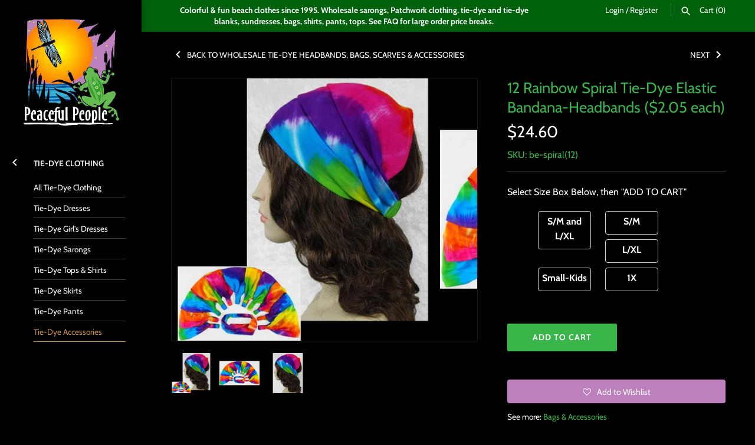

--- FILE ---
content_type: text/html; charset=utf-8
request_url: https://peacefulpeople.com/collections/wholesale-tie-dye-accessories-shoulder-bags-headbands-scarves/products/rainbow-spiral-tie-dye-elastic-bandana-headband
body_size: 32276
content:
<!doctype html>
<html class="no-js" lang="en">
<head>
  <!-- Masonry v3.9.3 -->
  
    
  <meta charset="UTF-8">
  <meta http-equiv="X-UA-Compatible" content="IE=edge,chrome=1">
  <meta name="viewport" content="width=device-width, initial-scale=1">
  <meta name="theme-color" content="#000000">


  
  <link rel="shortcut icon" href="//peacefulpeople.com/cdn/shop/files/favicon.png?v=1738683906" type="image/png" />
  

  <title>
    
	Wholesale Rainbow Spiral Tie-Dye Elastic Bandana-Headband
  </title>
  
  <meta name="description" content="Wholesale Rainbow Spiral Elastic Bandana-Headband - Our bright, colorful, rainbow spiral tie-dye elastic headbands have a pleated fabric band that expands up to 10 inches wide, with a flat, 1&quot; wide elastic band that expands up to 4&quot;. Assorted colors." />
  
  <link rel="canonical" href="https://peacefulpeople.com/products/rainbow-spiral-tie-dye-elastic-bandana-headband" />

      
    <meta property="og:site_name" content="Peaceful People" />
    
        <meta property="og:image" content="http://peacefulpeople.com/cdn/shop/products/wholesale_rainbow_spiral_elastic_headbands_bandanas_tie_dye_scarf_1024x1024.jpg?v=1667250409" />
        <meta property="og:description" content="Wholesale Rainbow Spiral Elastic Bandana-Headband - We&#39;ve created bright and colorful elastic headbands from our rainbow spiral tie-dye sarongs. This..." />
        <meta property="og:title" content="12 Rainbow Spiral Tie-Dye Elastic Bandana-Headbands ($2.05 each) - Peaceful People" />
        <meta property="og:type" content="product" />
        <meta property="og:url" content="https://peacefulpeople.com/products/rainbow-spiral-tie-dye-elastic-bandana-headband" />
    

  <script>window.performance && window.performance.mark && window.performance.mark('shopify.content_for_header.start');</script><meta id="shopify-digital-wallet" name="shopify-digital-wallet" content="/3179216985/digital_wallets/dialog">
<meta name="shopify-checkout-api-token" content="4fe8468d40523971a7c1de0a394c0f2d">
<meta id="in-context-paypal-metadata" data-shop-id="3179216985" data-venmo-supported="false" data-environment="production" data-locale="en_US" data-paypal-v4="true" data-currency="USD">
<link rel="alternate" type="application/json+oembed" href="https://peacefulpeople.com/products/rainbow-spiral-tie-dye-elastic-bandana-headband.oembed">
<script async="async" src="/checkouts/internal/preloads.js?locale=en-US"></script>
<link rel="preconnect" href="https://shop.app" crossorigin="anonymous">
<script async="async" src="https://shop.app/checkouts/internal/preloads.js?locale=en-US&shop_id=3179216985" crossorigin="anonymous"></script>
<script id="shopify-features" type="application/json">{"accessToken":"4fe8468d40523971a7c1de0a394c0f2d","betas":["rich-media-storefront-analytics"],"domain":"peacefulpeople.com","predictiveSearch":true,"shopId":3179216985,"locale":"en"}</script>
<script>var Shopify = Shopify || {};
Shopify.shop = "peacefulpeople.myshopify.com";
Shopify.locale = "en";
Shopify.currency = {"active":"USD","rate":"1.0"};
Shopify.country = "US";
Shopify.theme = {"name":"Copy of Masonry - CarlowSEO-Baljinder","id":44538331225,"schema_name":"Masonry","schema_version":"3.9.3","theme_store_id":450,"role":"main"};
Shopify.theme.handle = "null";
Shopify.theme.style = {"id":null,"handle":null};
Shopify.cdnHost = "peacefulpeople.com/cdn";
Shopify.routes = Shopify.routes || {};
Shopify.routes.root = "/";</script>
<script type="module">!function(o){(o.Shopify=o.Shopify||{}).modules=!0}(window);</script>
<script>!function(o){function n(){var o=[];function n(){o.push(Array.prototype.slice.apply(arguments))}return n.q=o,n}var t=o.Shopify=o.Shopify||{};t.loadFeatures=n(),t.autoloadFeatures=n()}(window);</script>
<script>
  window.ShopifyPay = window.ShopifyPay || {};
  window.ShopifyPay.apiHost = "shop.app\/pay";
  window.ShopifyPay.redirectState = null;
</script>
<script id="shop-js-analytics" type="application/json">{"pageType":"product"}</script>
<script defer="defer" async type="module" src="//peacefulpeople.com/cdn/shopifycloud/shop-js/modules/v2/client.init-shop-cart-sync_BT-GjEfc.en.esm.js"></script>
<script defer="defer" async type="module" src="//peacefulpeople.com/cdn/shopifycloud/shop-js/modules/v2/chunk.common_D58fp_Oc.esm.js"></script>
<script defer="defer" async type="module" src="//peacefulpeople.com/cdn/shopifycloud/shop-js/modules/v2/chunk.modal_xMitdFEc.esm.js"></script>
<script type="module">
  await import("//peacefulpeople.com/cdn/shopifycloud/shop-js/modules/v2/client.init-shop-cart-sync_BT-GjEfc.en.esm.js");
await import("//peacefulpeople.com/cdn/shopifycloud/shop-js/modules/v2/chunk.common_D58fp_Oc.esm.js");
await import("//peacefulpeople.com/cdn/shopifycloud/shop-js/modules/v2/chunk.modal_xMitdFEc.esm.js");

  window.Shopify.SignInWithShop?.initShopCartSync?.({"fedCMEnabled":true,"windoidEnabled":true});

</script>
<script>
  window.Shopify = window.Shopify || {};
  if (!window.Shopify.featureAssets) window.Shopify.featureAssets = {};
  window.Shopify.featureAssets['shop-js'] = {"shop-cart-sync":["modules/v2/client.shop-cart-sync_DZOKe7Ll.en.esm.js","modules/v2/chunk.common_D58fp_Oc.esm.js","modules/v2/chunk.modal_xMitdFEc.esm.js"],"init-fed-cm":["modules/v2/client.init-fed-cm_B6oLuCjv.en.esm.js","modules/v2/chunk.common_D58fp_Oc.esm.js","modules/v2/chunk.modal_xMitdFEc.esm.js"],"shop-cash-offers":["modules/v2/client.shop-cash-offers_D2sdYoxE.en.esm.js","modules/v2/chunk.common_D58fp_Oc.esm.js","modules/v2/chunk.modal_xMitdFEc.esm.js"],"shop-login-button":["modules/v2/client.shop-login-button_QeVjl5Y3.en.esm.js","modules/v2/chunk.common_D58fp_Oc.esm.js","modules/v2/chunk.modal_xMitdFEc.esm.js"],"pay-button":["modules/v2/client.pay-button_DXTOsIq6.en.esm.js","modules/v2/chunk.common_D58fp_Oc.esm.js","modules/v2/chunk.modal_xMitdFEc.esm.js"],"shop-button":["modules/v2/client.shop-button_DQZHx9pm.en.esm.js","modules/v2/chunk.common_D58fp_Oc.esm.js","modules/v2/chunk.modal_xMitdFEc.esm.js"],"avatar":["modules/v2/client.avatar_BTnouDA3.en.esm.js"],"init-windoid":["modules/v2/client.init-windoid_CR1B-cfM.en.esm.js","modules/v2/chunk.common_D58fp_Oc.esm.js","modules/v2/chunk.modal_xMitdFEc.esm.js"],"init-shop-for-new-customer-accounts":["modules/v2/client.init-shop-for-new-customer-accounts_C_vY_xzh.en.esm.js","modules/v2/client.shop-login-button_QeVjl5Y3.en.esm.js","modules/v2/chunk.common_D58fp_Oc.esm.js","modules/v2/chunk.modal_xMitdFEc.esm.js"],"init-shop-email-lookup-coordinator":["modules/v2/client.init-shop-email-lookup-coordinator_BI7n9ZSv.en.esm.js","modules/v2/chunk.common_D58fp_Oc.esm.js","modules/v2/chunk.modal_xMitdFEc.esm.js"],"init-shop-cart-sync":["modules/v2/client.init-shop-cart-sync_BT-GjEfc.en.esm.js","modules/v2/chunk.common_D58fp_Oc.esm.js","modules/v2/chunk.modal_xMitdFEc.esm.js"],"shop-toast-manager":["modules/v2/client.shop-toast-manager_DiYdP3xc.en.esm.js","modules/v2/chunk.common_D58fp_Oc.esm.js","modules/v2/chunk.modal_xMitdFEc.esm.js"],"init-customer-accounts":["modules/v2/client.init-customer-accounts_D9ZNqS-Q.en.esm.js","modules/v2/client.shop-login-button_QeVjl5Y3.en.esm.js","modules/v2/chunk.common_D58fp_Oc.esm.js","modules/v2/chunk.modal_xMitdFEc.esm.js"],"init-customer-accounts-sign-up":["modules/v2/client.init-customer-accounts-sign-up_iGw4briv.en.esm.js","modules/v2/client.shop-login-button_QeVjl5Y3.en.esm.js","modules/v2/chunk.common_D58fp_Oc.esm.js","modules/v2/chunk.modal_xMitdFEc.esm.js"],"shop-follow-button":["modules/v2/client.shop-follow-button_CqMgW2wH.en.esm.js","modules/v2/chunk.common_D58fp_Oc.esm.js","modules/v2/chunk.modal_xMitdFEc.esm.js"],"checkout-modal":["modules/v2/client.checkout-modal_xHeaAweL.en.esm.js","modules/v2/chunk.common_D58fp_Oc.esm.js","modules/v2/chunk.modal_xMitdFEc.esm.js"],"shop-login":["modules/v2/client.shop-login_D91U-Q7h.en.esm.js","modules/v2/chunk.common_D58fp_Oc.esm.js","modules/v2/chunk.modal_xMitdFEc.esm.js"],"lead-capture":["modules/v2/client.lead-capture_BJmE1dJe.en.esm.js","modules/v2/chunk.common_D58fp_Oc.esm.js","modules/v2/chunk.modal_xMitdFEc.esm.js"],"payment-terms":["modules/v2/client.payment-terms_Ci9AEqFq.en.esm.js","modules/v2/chunk.common_D58fp_Oc.esm.js","modules/v2/chunk.modal_xMitdFEc.esm.js"]};
</script>
<script>(function() {
  var isLoaded = false;
  function asyncLoad() {
    if (isLoaded) return;
    isLoaded = true;
    var urls = ["https:\/\/assets.smartwishlist.webmarked.net\/static\/v6\/smartwishlist.js?shop=peacefulpeople.myshopify.com","https:\/\/chimpstatic.com\/mcjs-connected\/js\/users\/b18ca6d592c409ded4a14e604\/1c0714f5f5df208d092493ad3.js?shop=peacefulpeople.myshopify.com","https:\/\/www.orderlogicapp.com\/embedded_js\/production_base.js?1589922590\u0026shop=peacefulpeople.myshopify.com","https:\/\/storage.googleapis.com\/singleton-software-bucket\/logintoseeprice\/prod\/main.js?shop=peacefulpeople.myshopify.com","https:\/\/cks3.amplifiedcdn.com\/ckjs.production.min.js?unique_id=peacefulpeople.myshopify.com\u0026shop=peacefulpeople.myshopify.com","https:\/\/ccjs.amplifiedcdn.com\/ccjs.umd.js?unique_id=peacefulpeople.myshopify.com\u0026shop=peacefulpeople.myshopify.com"];
    for (var i = 0; i < urls.length; i++) {
      var s = document.createElement('script');
      s.type = 'text/javascript';
      s.async = true;
      s.src = urls[i];
      var x = document.getElementsByTagName('script')[0];
      x.parentNode.insertBefore(s, x);
    }
  };
  if(window.attachEvent) {
    window.attachEvent('onload', asyncLoad);
  } else {
    window.addEventListener('load', asyncLoad, false);
  }
})();</script>
<script id="__st">var __st={"a":3179216985,"offset":-21600,"reqid":"f04cc6b1-6794-4f3e-83ad-f3a309924f92-1769196607","pageurl":"peacefulpeople.com\/collections\/wholesale-tie-dye-accessories-shoulder-bags-headbands-scarves\/products\/rainbow-spiral-tie-dye-elastic-bandana-headband","u":"358c2d043154","p":"product","rtyp":"product","rid":1964714360921};</script>
<script>window.ShopifyPaypalV4VisibilityTracking = true;</script>
<script id="captcha-bootstrap">!function(){'use strict';const t='contact',e='account',n='new_comment',o=[[t,t],['blogs',n],['comments',n],[t,'customer']],c=[[e,'customer_login'],[e,'guest_login'],[e,'recover_customer_password'],[e,'create_customer']],r=t=>t.map((([t,e])=>`form[action*='/${t}']:not([data-nocaptcha='true']) input[name='form_type'][value='${e}']`)).join(','),a=t=>()=>t?[...document.querySelectorAll(t)].map((t=>t.form)):[];function s(){const t=[...o],e=r(t);return a(e)}const i='password',u='form_key',d=['recaptcha-v3-token','g-recaptcha-response','h-captcha-response',i],f=()=>{try{return window.sessionStorage}catch{return}},m='__shopify_v',_=t=>t.elements[u];function p(t,e,n=!1){try{const o=window.sessionStorage,c=JSON.parse(o.getItem(e)),{data:r}=function(t){const{data:e,action:n}=t;return t[m]||n?{data:e,action:n}:{data:t,action:n}}(c);for(const[e,n]of Object.entries(r))t.elements[e]&&(t.elements[e].value=n);n&&o.removeItem(e)}catch(o){console.error('form repopulation failed',{error:o})}}const l='form_type',E='cptcha';function T(t){t.dataset[E]=!0}const w=window,h=w.document,L='Shopify',v='ce_forms',y='captcha';let A=!1;((t,e)=>{const n=(g='f06e6c50-85a8-45c8-87d0-21a2b65856fe',I='https://cdn.shopify.com/shopifycloud/storefront-forms-hcaptcha/ce_storefront_forms_captcha_hcaptcha.v1.5.2.iife.js',D={infoText:'Protected by hCaptcha',privacyText:'Privacy',termsText:'Terms'},(t,e,n)=>{const o=w[L][v],c=o.bindForm;if(c)return c(t,g,e,D).then(n);var r;o.q.push([[t,g,e,D],n]),r=I,A||(h.body.append(Object.assign(h.createElement('script'),{id:'captcha-provider',async:!0,src:r})),A=!0)});var g,I,D;w[L]=w[L]||{},w[L][v]=w[L][v]||{},w[L][v].q=[],w[L][y]=w[L][y]||{},w[L][y].protect=function(t,e){n(t,void 0,e),T(t)},Object.freeze(w[L][y]),function(t,e,n,w,h,L){const[v,y,A,g]=function(t,e,n){const i=e?o:[],u=t?c:[],d=[...i,...u],f=r(d),m=r(i),_=r(d.filter((([t,e])=>n.includes(e))));return[a(f),a(m),a(_),s()]}(w,h,L),I=t=>{const e=t.target;return e instanceof HTMLFormElement?e:e&&e.form},D=t=>v().includes(t);t.addEventListener('submit',(t=>{const e=I(t);if(!e)return;const n=D(e)&&!e.dataset.hcaptchaBound&&!e.dataset.recaptchaBound,o=_(e),c=g().includes(e)&&(!o||!o.value);(n||c)&&t.preventDefault(),c&&!n&&(function(t){try{if(!f())return;!function(t){const e=f();if(!e)return;const n=_(t);if(!n)return;const o=n.value;o&&e.removeItem(o)}(t);const e=Array.from(Array(32),(()=>Math.random().toString(36)[2])).join('');!function(t,e){_(t)||t.append(Object.assign(document.createElement('input'),{type:'hidden',name:u})),t.elements[u].value=e}(t,e),function(t,e){const n=f();if(!n)return;const o=[...t.querySelectorAll(`input[type='${i}']`)].map((({name:t})=>t)),c=[...d,...o],r={};for(const[a,s]of new FormData(t).entries())c.includes(a)||(r[a]=s);n.setItem(e,JSON.stringify({[m]:1,action:t.action,data:r}))}(t,e)}catch(e){console.error('failed to persist form',e)}}(e),e.submit())}));const S=(t,e)=>{t&&!t.dataset[E]&&(n(t,e.some((e=>e===t))),T(t))};for(const o of['focusin','change'])t.addEventListener(o,(t=>{const e=I(t);D(e)&&S(e,y())}));const B=e.get('form_key'),M=e.get(l),P=B&&M;t.addEventListener('DOMContentLoaded',(()=>{const t=y();if(P)for(const e of t)e.elements[l].value===M&&p(e,B);[...new Set([...A(),...v().filter((t=>'true'===t.dataset.shopifyCaptcha))])].forEach((e=>S(e,t)))}))}(h,new URLSearchParams(w.location.search),n,t,e,['guest_login'])})(!0,!0)}();</script>
<script integrity="sha256-4kQ18oKyAcykRKYeNunJcIwy7WH5gtpwJnB7kiuLZ1E=" data-source-attribution="shopify.loadfeatures" defer="defer" src="//peacefulpeople.com/cdn/shopifycloud/storefront/assets/storefront/load_feature-a0a9edcb.js" crossorigin="anonymous"></script>
<script crossorigin="anonymous" defer="defer" src="//peacefulpeople.com/cdn/shopifycloud/storefront/assets/shopify_pay/storefront-65b4c6d7.js?v=20250812"></script>
<script data-source-attribution="shopify.dynamic_checkout.dynamic.init">var Shopify=Shopify||{};Shopify.PaymentButton=Shopify.PaymentButton||{isStorefrontPortableWallets:!0,init:function(){window.Shopify.PaymentButton.init=function(){};var t=document.createElement("script");t.src="https://peacefulpeople.com/cdn/shopifycloud/portable-wallets/latest/portable-wallets.en.js",t.type="module",document.head.appendChild(t)}};
</script>
<script data-source-attribution="shopify.dynamic_checkout.buyer_consent">
  function portableWalletsHideBuyerConsent(e){var t=document.getElementById("shopify-buyer-consent"),n=document.getElementById("shopify-subscription-policy-button");t&&n&&(t.classList.add("hidden"),t.setAttribute("aria-hidden","true"),n.removeEventListener("click",e))}function portableWalletsShowBuyerConsent(e){var t=document.getElementById("shopify-buyer-consent"),n=document.getElementById("shopify-subscription-policy-button");t&&n&&(t.classList.remove("hidden"),t.removeAttribute("aria-hidden"),n.addEventListener("click",e))}window.Shopify?.PaymentButton&&(window.Shopify.PaymentButton.hideBuyerConsent=portableWalletsHideBuyerConsent,window.Shopify.PaymentButton.showBuyerConsent=portableWalletsShowBuyerConsent);
</script>
<script data-source-attribution="shopify.dynamic_checkout.cart.bootstrap">document.addEventListener("DOMContentLoaded",(function(){function t(){return document.querySelector("shopify-accelerated-checkout-cart, shopify-accelerated-checkout")}if(t())Shopify.PaymentButton.init();else{new MutationObserver((function(e,n){t()&&(Shopify.PaymentButton.init(),n.disconnect())})).observe(document.body,{childList:!0,subtree:!0})}}));
</script>
<script id='scb4127' type='text/javascript' async='' src='https://peacefulpeople.com/cdn/shopifycloud/privacy-banner/storefront-banner.js'></script><link id="shopify-accelerated-checkout-styles" rel="stylesheet" media="screen" href="https://peacefulpeople.com/cdn/shopifycloud/portable-wallets/latest/accelerated-checkout-backwards-compat.css" crossorigin="anonymous">
<style id="shopify-accelerated-checkout-cart">
        #shopify-buyer-consent {
  margin-top: 1em;
  display: inline-block;
  width: 100%;
}

#shopify-buyer-consent.hidden {
  display: none;
}

#shopify-subscription-policy-button {
  background: none;
  border: none;
  padding: 0;
  text-decoration: underline;
  font-size: inherit;
  cursor: pointer;
}

#shopify-subscription-policy-button::before {
  box-shadow: none;
}

      </style>

<script>window.performance && window.performance.mark && window.performance.mark('shopify.content_for_header.end');</script>

  <!-- OrderLogic checkout restrictions ========================================= -->
  <script>
DEBUG_KEY = "__olDebug";

if (typeof olCreateCookie == 'undefined') {
    var olCreateCookie = function (name, value, days) {
        if (days) {
            var date = new Date();
            date.setTime(date.getTime() + (days * 24 * 60 * 60 * 1000));
            var expires = "; expires=" + date.toGMTString();
        }
        else var expires = "";
        document.cookie = name + "=" + JSON.stringify(value) + expires + "; path=/; SameSite=None; Secure";
    };
}

if (typeof olReadCookie == 'undefined') {
    var olReadCookie = function (name) {
        var nameEQ = name + "=";
        var ca = document.cookie.split(';');
        // the cookie is being created, there is a problem with the following logic matching the name
        for (var i = 0; i < ca.length; i++) {
            var c = ca[i];
            while (c.charAt(0) == ' ') c = c.substring(1, c.length);
            if (c.indexOf(nameEQ) == 0) return JSON.parse(c.substring(nameEQ.length, c.length));
        }
        return;
    };
}

if (typeof getOlCacheBuster == 'undefined') {
    var getOlCacheBuster = function() {
        if ( typeof getOlCacheBuster.olCacheBuster == 'undefined') {
            scriptsArray = Array.prototype.slice.call(document.getElementsByTagName("script"));
            scriptsArray = scriptsArray.concat(Array.prototype.slice.call(document.getElementsByTagName("noscript")));
            for (var i=0; i<scriptsArray.length; i++) {
                cacheBusterArray = scriptsArray[i].innerHTML.match(/orderlogicapp.com\\\/embedded_js\\\/production_base.js\?(\d+)/);
                if (cacheBusterArray == null) {
                    cacheBusterString = scriptsArray[i].getAttribute('src');
                    if (cacheBusterString != null) {
                        cacheBusterArray = cacheBusterString.match(/orderlogicapp.com\/embedded_js\/production_base.js\?(\d+)/);
                    }
                }
                if (cacheBusterArray != null) {
                    getOlCacheBuster.olCacheBuster = cacheBusterArray[1];
                    break;
                }
            }
        }
        return getOlCacheBuster.olCacheBuster;
    }
}

if (typeof ol_hostname == 'undefined') {
    var ol_hostname = 'www.orderlogicapp.com';
    var ol_debug = olReadCookie(DEBUG_KEY);
    if (window.location.search.replace("?", "").substring(0, 7) == 'olDebug') {
        ol_debug = window.location.search.replace("?olDebug=", "");
        if (ol_debug == 'false') ol_debug = false;
        olCreateCookie(DEBUG_KEY, ol_debug, null);
    }
}

var ol_cachebuster = getOlCacheBuster();
if (( typeof ol_cachebuster != 'undefined') || (ol_debug)) {
    if (typeof ol_script == 'undefined') {
        var ol_script = document.createElement('script');
        ol_script.type = 'text/javascript';
        ol_script.async = true;
        ol_script.src = "https://" + (ol_debug ? 'dev.orderlogicapp.com' : ol_hostname) + "/embedded_js/store.js?" + ol_cachebuster;
        document.head.appendChild(ol_script);
    }
}



olProductData = { 
}


olProductDataDcb = {
  productId: 1964714360921,
  handle: "rainbow-spiral-tie-dye-elastic-bandana-headband",
  tags: [
    
        "Headbands Bandanas &amp; Scrunchies",
    
        "Tie-Dye Accessories",
    
  ]
}

</script>


  <link href="//peacefulpeople.com/cdn/shop/t/26/assets/styles.scss.css?v=163115717493866515841759259245" rel="stylesheet" type="text/css" media="all" />
  <link href="//peacefulpeople.com/cdn/shop/t/26/assets/custom.css?v=182526606937402156481606127368" rel="stylesheet" type="text/css" media="all" />

  

  <script src="//peacefulpeople.com/cdn/shopifycloud/storefront/assets/themes_support/option_selection-b017cd28.js" type="text/javascript"></script>




  <script src="//ajax.googleapis.com/ajax/libs/jquery/1.8/jquery.min.js" type="text/javascript"></script>


  <script>
    document.documentElement.className = ''; //Remove no-js class
    window.theme = window.theme || {};
    theme.jQuery = jQuery;
    theme.money_format = "\u003cspan class=hidePrice\u003e${{amount}}\u003c\/span\u003e";
    theme.money_container = 'span.theme-money';
  </script>

<script type="text/javascript">
  var customerIsLogged = false;
  var hidePriceStoreID = 199;
  var customerAccountsEnabled = false;
</script>

<script type="text/javascript">
  var customerAccountsEnabled = true;
</script>

<style>
  .hidePrice{display:none;}form[action*="/cart/add"] button, form button[name="add"], form[action*="/cart/add"] input[type="submit"], a[href*="/cart"] {display:none;}
</style>
<script type="text/javascript">var intervalId = null;var varCounter = 0;var containScriptTagFirstControll = false;var containScriptTagSecondControll = false;window.onload = function() {scripts = document.getElementsByTagName("script");for (var i = 0; i < scripts.length; i++) {if (scripts[i].src.includes("/js/main.js")) {containScriptTagFirstControll = true;}}if (!containScriptTagFirstControll) {intervalId = setInterval(function() {if(varCounter < 5) {varCounter++;scripts = document.getElementsByTagName("script");for (var i = 0; i < scripts.length; i++) {if (scripts[i].src.includes("/js/main.js")) {containScriptTagSecondControll = true;}}} else {if (!containScriptTagSecondControll && typeof jQuery !== "undefined") {jQuery(".hidePrice").show();jQuery("form[action*='/cart/add'] button").show();jQuery("form button[name='add']").show();jQuery("a[href*='/cart']").show();}  clearInterval(intervalId);}}, 50);} }</script>


<script type="text/javascript">
  var hidePriceConfigurationVar = {};
  $(document).on('change', '.productoptions select', function() {
  	callFunctionHP('displayHidePriceInternal', [hidePriceConfigurationVar]);
  })
function displayHidePriceInternalOverride(data) {
	data = arguments[0];
  	hidePriceConfigurationVar = data;
	this.hidePriceConfiguration = data;
	hidePriceConfigurationJson = JSON.parse(data);
	if (Object.keys(hidePriceConfigurationJson).length > 0) {
		if (parseInt(hidePriceConfigurationJson.activateApp) == 1) {
			$('.hidePrice').each(function() {
				if ($(this).parent().parent().parent().find('.notAuthorizedBox').length == 0 || !$(this).parent().parent().parent().find('.notAuthorizedBox').is(":visible")) {
					$(this).parent().css('text-decoration', 'none');
					$(this).parent().parent().css('text-decoration', 'none');
					$(this).after("<div class='notAuthorizedBox' style='display:none'></div>");
					$(this).parent().find('.notAuthorizedBox').append("<p class='notAuthorizedBoxText'>" + callFunctionHP('getFinalMessage', [hidePriceConfigurationJson]) + "</p>");
					$(this).parent().find('.notAuthorizedBox').css({
						"padding": "10px",
						"background-color": hidePriceConfigurationJson.backgroundColorOfMassageBox,
						"white-space": "pre-line",
						"border": (parseInt(hidePriceConfigurationJson.showBorderOnMessageBox) == 1) ? "1px solid black" : "none" 
					});
					$(this).parent().find('.notAuthorizedBox').find(".notAuthorizedBoxText").css({
						"color": hidePriceConfigurationJson.textColorOfMassageBox,
						"font-size": hidePriceConfigurationJson.fontSize + "px",
						"font-family": "-apple-system, BlinkMacSystemFont, San Francisco, Roboto, Segoe UI, Helvetica Neue, sans-serif",
						"font-weight": "normal",
						"text-align":"center",
						"margin":"0"
					});
					if (parseInt(hidePriceConfigurationJson.showBorderRadiusOnMessageBox) == 1) {
						$(this).parent().find('.notAuthorizedBox').css({
							"-webkit-border-radius": "8px",
							"-moz-border-radius":"8px",
							"border-radius":"8px"
						});
					}
					$(this).parent().find('.notAuthorizedBox').fadeIn("fast");
                  $(this).parents('.pricearea:eq(0)').find('.from').remove();
				}
			});
			$('.hidePrice').each(function() {
				$(this).empty();
			});
			$('form[action*="/cart/add"] button').each(function() {
				$(this).remove();
			});
		} else {
			$('.hidePrice').each(function() {
				$(this).show();
			});
			$('form[action*="/cart/add"] button').each(function() {
				$(this).show();
			});
			$('form button[name="add"]').each(function() {
				$(this).show();
			});
			$('a[href*="/cart"]').each(function() {
				$(this).show();
			});
		}
	}
}
</script>

<!--Steve for gsuite--> <meta name="google-site-verification" content="V8-jKoP4ugVbEygm8pgVorDXLSQGOqem_KI75IocV4k" />
  
    <script src="https://cdn.shopify.com/s/files/1/0031/7921/6985/t/24/assets/slick.js" type="text/javascript"></script>

<meta property="og:site_name" content="Peaceful People">
<meta property="og:title" content="12 Rainbow Spiral Tie-Dye Elastic Bandana-Headbands ($2.05 each)">
<meta property="og:type" content="product">
<meta property="og:description" content="Wholesale Rainbow Spiral Elastic Bandana-Headband - Our bright, colorful, rainbow spiral tie-dye elastic headbands have a pleated fabric band that expands up to 10 inches wide, with a flat, 1&quot; wide elastic band that expands up to 4&quot;. Assorted colors."><meta property="og:price:amount" content="24.60">
  <meta property="og:price:currency" content="USD"><meta property="og:image" content="http://peacefulpeople.com/cdn/shop/products/wholesale_rainbow_spiral_elastic_headbands_bandanas_tie_dye_scarf_1200x1200.jpg?v=1667250409"><meta property="og:image" content="http://peacefulpeople.com/cdn/shop/products/wholesale_rainbow_spiral_tie_dye_bandanas_headbands_elastic_scarf_1200x1200.jpg?v=1667250410"><meta property="og:image" content="http://peacefulpeople.com/cdn/shop/products/wholesale_rainbow_spiral_tie_dye_elastic_headband_bandana_1_1200x1200.jpg?v=1667250411">
<meta property="og:image:secure_url" content="https://peacefulpeople.com/cdn/shop/products/wholesale_rainbow_spiral_elastic_headbands_bandanas_tie_dye_scarf_1200x1200.jpg?v=1667250409"><meta property="og:image:secure_url" content="https://peacefulpeople.com/cdn/shop/products/wholesale_rainbow_spiral_tie_dye_bandanas_headbands_elastic_scarf_1200x1200.jpg?v=1667250410"><meta property="og:image:secure_url" content="https://peacefulpeople.com/cdn/shop/products/wholesale_rainbow_spiral_tie_dye_elastic_headband_bandana_1_1200x1200.jpg?v=1667250411">
<meta name="twitter:card" content="summary_large_image">
<meta name="twitter:title" content="12 Rainbow Spiral Tie-Dye Elastic Bandana-Headbands ($2.05 each)">
<meta name="twitter:description" content="Wholesale Rainbow Spiral Elastic Bandana-Headband - Our bright, colorful, rainbow spiral tie-dye elastic headbands have a pleated fabric band that expands up to 10 inches wide, with a flat, 1&quot; wide elastic band that expands up to 4&quot;. Assorted colors.">
  


<!-- BeginCartSyncAddon --><script>  window.CartSync = {};  window.CartSync.logged_in_email = "";</script><!-- EndCartSyncAddon -->
<!-- BeginConsistentCartAddon -->  <script>    Shopify.customer_logged_in = false ;  Shopify.customer_email = "" ;  Shopify.log_uuids = true;    </script>  <!-- EndConsistentCartAddon -->

<!-- Google tag (gtag.js) -->
<script async src="https://www.googletagmanager.com/gtag/js?id=AW-1068655694"></script>
<script>
  window.dataLayer = window.dataLayer || [];
  function gtag(){dataLayer.push(arguments);}
  gtag('js', new Date());

  gtag('config', 'AW-1068655694');
</script>


<!-- BEGIN app block: shopify://apps/orderlogic-min-max-limits/blocks/orderlogic/02463cc1-4876-4a68-8865-248003957801 --><script>
  DEBUG_KEY = "__olDebug";
  var ol_cachebuster = "202502190343";

  if (typeof olCreateStorage == 'undefined') {
    var olCreateStorage = function (name, value) {
      localStorage.setItem(name, JSON.stringify(value));
    };
  }

  if (typeof olReadStorage == 'undefined') {
    var olReadStorage = function (name) {
      return JSON.parse(localStorage.getItem(name));
    };
  }

  if (typeof ol_hostname == 'undefined') {
    var ol_hostname = 'www.orderlogicapp.com';
    var ol_debug = olReadStorage(DEBUG_KEY);
    if (window.location.search.replace("?", "").substring(0, 7) == 'olDebug') {
      ol_debug = window.location.search.replace("?olDebug=", "");
      if (ol_debug == 'false') ol_debug = false;
      olCreateStorage(DEBUG_KEY, ol_debug);
    }
  }

  if (( typeof ol_cachebuster != 'undefined') || (ol_debug)) {
    if (typeof ol_script == 'undefined') {
      var ol_script = document.createElement('script');
      ol_script.type = 'text/javascript';
      ol_script.async = true;
      ol_script.src = "https://" + (ol_debug ? 'dev.orderlogicapp.com' : ol_hostname) + "/embedded_js/store.js?" + ol_cachebuster;
      document.head.appendChild(ol_script);
    }
  }

  

  olProductData = { 
  }

  
  olProductDataDcb = {
    productId: 1964714360921,
    handle: "rainbow-spiral-tie-dye-elastic-bandana-headband",
    tags: [
      
      "Headbands Bandanas &amp; Scrunchies",
      
      "Tie-Dye Accessories",
      
    ]
  }
  
</script>


<!-- END app block --><link href="https://monorail-edge.shopifysvc.com" rel="dns-prefetch">
<script>(function(){if ("sendBeacon" in navigator && "performance" in window) {try {var session_token_from_headers = performance.getEntriesByType('navigation')[0].serverTiming.find(x => x.name == '_s').description;} catch {var session_token_from_headers = undefined;}var session_cookie_matches = document.cookie.match(/_shopify_s=([^;]*)/);var session_token_from_cookie = session_cookie_matches && session_cookie_matches.length === 2 ? session_cookie_matches[1] : "";var session_token = session_token_from_headers || session_token_from_cookie || "";function handle_abandonment_event(e) {var entries = performance.getEntries().filter(function(entry) {return /monorail-edge.shopifysvc.com/.test(entry.name);});if (!window.abandonment_tracked && entries.length === 0) {window.abandonment_tracked = true;var currentMs = Date.now();var navigation_start = performance.timing.navigationStart;var payload = {shop_id: 3179216985,url: window.location.href,navigation_start,duration: currentMs - navigation_start,session_token,page_type: "product"};window.navigator.sendBeacon("https://monorail-edge.shopifysvc.com/v1/produce", JSON.stringify({schema_id: "online_store_buyer_site_abandonment/1.1",payload: payload,metadata: {event_created_at_ms: currentMs,event_sent_at_ms: currentMs}}));}}window.addEventListener('pagehide', handle_abandonment_event);}}());</script>
<script id="web-pixels-manager-setup">(function e(e,d,r,n,o){if(void 0===o&&(o={}),!Boolean(null===(a=null===(i=window.Shopify)||void 0===i?void 0:i.analytics)||void 0===a?void 0:a.replayQueue)){var i,a;window.Shopify=window.Shopify||{};var t=window.Shopify;t.analytics=t.analytics||{};var s=t.analytics;s.replayQueue=[],s.publish=function(e,d,r){return s.replayQueue.push([e,d,r]),!0};try{self.performance.mark("wpm:start")}catch(e){}var l=function(){var e={modern:/Edge?\/(1{2}[4-9]|1[2-9]\d|[2-9]\d{2}|\d{4,})\.\d+(\.\d+|)|Firefox\/(1{2}[4-9]|1[2-9]\d|[2-9]\d{2}|\d{4,})\.\d+(\.\d+|)|Chrom(ium|e)\/(9{2}|\d{3,})\.\d+(\.\d+|)|(Maci|X1{2}).+ Version\/(15\.\d+|(1[6-9]|[2-9]\d|\d{3,})\.\d+)([,.]\d+|)( \(\w+\)|)( Mobile\/\w+|) Safari\/|Chrome.+OPR\/(9{2}|\d{3,})\.\d+\.\d+|(CPU[ +]OS|iPhone[ +]OS|CPU[ +]iPhone|CPU IPhone OS|CPU iPad OS)[ +]+(15[._]\d+|(1[6-9]|[2-9]\d|\d{3,})[._]\d+)([._]\d+|)|Android:?[ /-](13[3-9]|1[4-9]\d|[2-9]\d{2}|\d{4,})(\.\d+|)(\.\d+|)|Android.+Firefox\/(13[5-9]|1[4-9]\d|[2-9]\d{2}|\d{4,})\.\d+(\.\d+|)|Android.+Chrom(ium|e)\/(13[3-9]|1[4-9]\d|[2-9]\d{2}|\d{4,})\.\d+(\.\d+|)|SamsungBrowser\/([2-9]\d|\d{3,})\.\d+/,legacy:/Edge?\/(1[6-9]|[2-9]\d|\d{3,})\.\d+(\.\d+|)|Firefox\/(5[4-9]|[6-9]\d|\d{3,})\.\d+(\.\d+|)|Chrom(ium|e)\/(5[1-9]|[6-9]\d|\d{3,})\.\d+(\.\d+|)([\d.]+$|.*Safari\/(?![\d.]+ Edge\/[\d.]+$))|(Maci|X1{2}).+ Version\/(10\.\d+|(1[1-9]|[2-9]\d|\d{3,})\.\d+)([,.]\d+|)( \(\w+\)|)( Mobile\/\w+|) Safari\/|Chrome.+OPR\/(3[89]|[4-9]\d|\d{3,})\.\d+\.\d+|(CPU[ +]OS|iPhone[ +]OS|CPU[ +]iPhone|CPU IPhone OS|CPU iPad OS)[ +]+(10[._]\d+|(1[1-9]|[2-9]\d|\d{3,})[._]\d+)([._]\d+|)|Android:?[ /-](13[3-9]|1[4-9]\d|[2-9]\d{2}|\d{4,})(\.\d+|)(\.\d+|)|Mobile Safari.+OPR\/([89]\d|\d{3,})\.\d+\.\d+|Android.+Firefox\/(13[5-9]|1[4-9]\d|[2-9]\d{2}|\d{4,})\.\d+(\.\d+|)|Android.+Chrom(ium|e)\/(13[3-9]|1[4-9]\d|[2-9]\d{2}|\d{4,})\.\d+(\.\d+|)|Android.+(UC? ?Browser|UCWEB|U3)[ /]?(15\.([5-9]|\d{2,})|(1[6-9]|[2-9]\d|\d{3,})\.\d+)\.\d+|SamsungBrowser\/(5\.\d+|([6-9]|\d{2,})\.\d+)|Android.+MQ{2}Browser\/(14(\.(9|\d{2,})|)|(1[5-9]|[2-9]\d|\d{3,})(\.\d+|))(\.\d+|)|K[Aa][Ii]OS\/(3\.\d+|([4-9]|\d{2,})\.\d+)(\.\d+|)/},d=e.modern,r=e.legacy,n=navigator.userAgent;return n.match(d)?"modern":n.match(r)?"legacy":"unknown"}(),u="modern"===l?"modern":"legacy",c=(null!=n?n:{modern:"",legacy:""})[u],f=function(e){return[e.baseUrl,"/wpm","/b",e.hashVersion,"modern"===e.buildTarget?"m":"l",".js"].join("")}({baseUrl:d,hashVersion:r,buildTarget:u}),m=function(e){var d=e.version,r=e.bundleTarget,n=e.surface,o=e.pageUrl,i=e.monorailEndpoint;return{emit:function(e){var a=e.status,t=e.errorMsg,s=(new Date).getTime(),l=JSON.stringify({metadata:{event_sent_at_ms:s},events:[{schema_id:"web_pixels_manager_load/3.1",payload:{version:d,bundle_target:r,page_url:o,status:a,surface:n,error_msg:t},metadata:{event_created_at_ms:s}}]});if(!i)return console&&console.warn&&console.warn("[Web Pixels Manager] No Monorail endpoint provided, skipping logging."),!1;try{return self.navigator.sendBeacon.bind(self.navigator)(i,l)}catch(e){}var u=new XMLHttpRequest;try{return u.open("POST",i,!0),u.setRequestHeader("Content-Type","text/plain"),u.send(l),!0}catch(e){return console&&console.warn&&console.warn("[Web Pixels Manager] Got an unhandled error while logging to Monorail."),!1}}}}({version:r,bundleTarget:l,surface:e.surface,pageUrl:self.location.href,monorailEndpoint:e.monorailEndpoint});try{o.browserTarget=l,function(e){var d=e.src,r=e.async,n=void 0===r||r,o=e.onload,i=e.onerror,a=e.sri,t=e.scriptDataAttributes,s=void 0===t?{}:t,l=document.createElement("script"),u=document.querySelector("head"),c=document.querySelector("body");if(l.async=n,l.src=d,a&&(l.integrity=a,l.crossOrigin="anonymous"),s)for(var f in s)if(Object.prototype.hasOwnProperty.call(s,f))try{l.dataset[f]=s[f]}catch(e){}if(o&&l.addEventListener("load",o),i&&l.addEventListener("error",i),u)u.appendChild(l);else{if(!c)throw new Error("Did not find a head or body element to append the script");c.appendChild(l)}}({src:f,async:!0,onload:function(){if(!function(){var e,d;return Boolean(null===(d=null===(e=window.Shopify)||void 0===e?void 0:e.analytics)||void 0===d?void 0:d.initialized)}()){var d=window.webPixelsManager.init(e)||void 0;if(d){var r=window.Shopify.analytics;r.replayQueue.forEach((function(e){var r=e[0],n=e[1],o=e[2];d.publishCustomEvent(r,n,o)})),r.replayQueue=[],r.publish=d.publishCustomEvent,r.visitor=d.visitor,r.initialized=!0}}},onerror:function(){return m.emit({status:"failed",errorMsg:"".concat(f," has failed to load")})},sri:function(e){var d=/^sha384-[A-Za-z0-9+/=]+$/;return"string"==typeof e&&d.test(e)}(c)?c:"",scriptDataAttributes:o}),m.emit({status:"loading"})}catch(e){m.emit({status:"failed",errorMsg:(null==e?void 0:e.message)||"Unknown error"})}}})({shopId: 3179216985,storefrontBaseUrl: "https://peacefulpeople.com",extensionsBaseUrl: "https://extensions.shopifycdn.com/cdn/shopifycloud/web-pixels-manager",monorailEndpoint: "https://monorail-edge.shopifysvc.com/unstable/produce_batch",surface: "storefront-renderer",enabledBetaFlags: ["2dca8a86"],webPixelsConfigList: [{"id":"73793751","eventPayloadVersion":"v1","runtimeContext":"LAX","scriptVersion":"1","type":"CUSTOM","privacyPurposes":["ANALYTICS"],"name":"Google Analytics tag (migrated)"},{"id":"shopify-app-pixel","configuration":"{}","eventPayloadVersion":"v1","runtimeContext":"STRICT","scriptVersion":"0450","apiClientId":"shopify-pixel","type":"APP","privacyPurposes":["ANALYTICS","MARKETING"]},{"id":"shopify-custom-pixel","eventPayloadVersion":"v1","runtimeContext":"LAX","scriptVersion":"0450","apiClientId":"shopify-pixel","type":"CUSTOM","privacyPurposes":["ANALYTICS","MARKETING"]}],isMerchantRequest: false,initData: {"shop":{"name":"Peaceful People","paymentSettings":{"currencyCode":"USD"},"myshopifyDomain":"peacefulpeople.myshopify.com","countryCode":"US","storefrontUrl":"https:\/\/peacefulpeople.com"},"customer":null,"cart":null,"checkout":null,"productVariants":[{"price":{"amount":24.6,"currencyCode":"USD"},"product":{"title":"12 Rainbow Spiral Tie-Dye Elastic Bandana-Headbands ($2.05 each)","vendor":"T ACCESS BANDANA KIDS","id":"1964714360921","untranslatedTitle":"12 Rainbow Spiral Tie-Dye Elastic Bandana-Headbands ($2.05 each)","url":"\/products\/rainbow-spiral-tie-dye-elastic-bandana-headband","type":"Bags \u0026 Accessories"},"id":"44038788481239","image":{"src":"\/\/peacefulpeople.com\/cdn\/shop\/products\/wholesale_rainbow_spiral_elastic_headbands_bandanas_tie_dye_scarf.jpg?v=1667250409"},"sku":"be-spiral(12)","title":"S\/M and L\/XL","untranslatedTitle":"S\/M and L\/XL"},{"price":{"amount":24.6,"currencyCode":"USD"},"product":{"title":"12 Rainbow Spiral Tie-Dye Elastic Bandana-Headbands ($2.05 each)","vendor":"T ACCESS BANDANA KIDS","id":"1964714360921","untranslatedTitle":"12 Rainbow Spiral Tie-Dye Elastic Bandana-Headbands ($2.05 each)","url":"\/products\/rainbow-spiral-tie-dye-elastic-bandana-headband","type":"Bags \u0026 Accessories"},"id":"39426399142071","image":{"src":"\/\/peacefulpeople.com\/cdn\/shop\/products\/wholesale_rainbow_spiral_tie_dye_bandanas_headbands_elastic_scarf.jpg?v=1667250410"},"sku":"be-spiral-S\/M(12)","title":"S\/M","untranslatedTitle":"S\/M"},{"price":{"amount":24.6,"currencyCode":"USD"},"product":{"title":"12 Rainbow Spiral Tie-Dye Elastic Bandana-Headbands ($2.05 each)","vendor":"T ACCESS BANDANA KIDS","id":"1964714360921","untranslatedTitle":"12 Rainbow Spiral Tie-Dye Elastic Bandana-Headbands ($2.05 each)","url":"\/products\/rainbow-spiral-tie-dye-elastic-bandana-headband","type":"Bags \u0026 Accessories"},"id":"39426399174839","image":{"src":"\/\/peacefulpeople.com\/cdn\/shop\/products\/wholesale_rainbow_spiral_tie_dye_bandanas_headbands_elastic_scarf.jpg?v=1667250410"},"sku":"be-spiral-L\/XL(12)","title":"L\/XL","untranslatedTitle":"L\/XL"},{"price":{"amount":24.6,"currencyCode":"USD"},"product":{"title":"12 Rainbow Spiral Tie-Dye Elastic Bandana-Headbands ($2.05 each)","vendor":"T ACCESS BANDANA KIDS","id":"1964714360921","untranslatedTitle":"12 Rainbow Spiral Tie-Dye Elastic Bandana-Headbands ($2.05 each)","url":"\/products\/rainbow-spiral-tie-dye-elastic-bandana-headband","type":"Bags \u0026 Accessories"},"id":"39426399207607","image":{"src":"\/\/peacefulpeople.com\/cdn\/shop\/products\/wholesale_rainbow_spiral_tie_dye_bandanas_headbands_elastic_scarf.jpg?v=1667250410"},"sku":"be-spiral-S(12)","title":"Small-Kids","untranslatedTitle":"Small-Kids"},{"price":{"amount":24.6,"currencyCode":"USD"},"product":{"title":"12 Rainbow Spiral Tie-Dye Elastic Bandana-Headbands ($2.05 each)","vendor":"T ACCESS BANDANA KIDS","id":"1964714360921","untranslatedTitle":"12 Rainbow Spiral Tie-Dye Elastic Bandana-Headbands ($2.05 each)","url":"\/products\/rainbow-spiral-tie-dye-elastic-bandana-headband","type":"Bags \u0026 Accessories"},"id":"39426399240375","image":{"src":"\/\/peacefulpeople.com\/cdn\/shop\/products\/wholesale_rainbow_spiral_tie_dye_bandanas_headbands_elastic_scarf.jpg?v=1667250410"},"sku":"be-spiral-1X(12)","title":"1X","untranslatedTitle":"1X"}],"purchasingCompany":null},},"https://peacefulpeople.com/cdn","fcfee988w5aeb613cpc8e4bc33m6693e112",{"modern":"","legacy":""},{"shopId":"3179216985","storefrontBaseUrl":"https:\/\/peacefulpeople.com","extensionBaseUrl":"https:\/\/extensions.shopifycdn.com\/cdn\/shopifycloud\/web-pixels-manager","surface":"storefront-renderer","enabledBetaFlags":"[\"2dca8a86\"]","isMerchantRequest":"false","hashVersion":"fcfee988w5aeb613cpc8e4bc33m6693e112","publish":"custom","events":"[[\"page_viewed\",{}],[\"product_viewed\",{\"productVariant\":{\"price\":{\"amount\":24.6,\"currencyCode\":\"USD\"},\"product\":{\"title\":\"12 Rainbow Spiral Tie-Dye Elastic Bandana-Headbands ($2.05 each)\",\"vendor\":\"T ACCESS BANDANA KIDS\",\"id\":\"1964714360921\",\"untranslatedTitle\":\"12 Rainbow Spiral Tie-Dye Elastic Bandana-Headbands ($2.05 each)\",\"url\":\"\/products\/rainbow-spiral-tie-dye-elastic-bandana-headband\",\"type\":\"Bags \u0026 Accessories\"},\"id\":\"44038788481239\",\"image\":{\"src\":\"\/\/peacefulpeople.com\/cdn\/shop\/products\/wholesale_rainbow_spiral_elastic_headbands_bandanas_tie_dye_scarf.jpg?v=1667250409\"},\"sku\":\"be-spiral(12)\",\"title\":\"S\/M and L\/XL\",\"untranslatedTitle\":\"S\/M and L\/XL\"}}]]"});</script><script>
  window.ShopifyAnalytics = window.ShopifyAnalytics || {};
  window.ShopifyAnalytics.meta = window.ShopifyAnalytics.meta || {};
  window.ShopifyAnalytics.meta.currency = 'USD';
  var meta = {"product":{"id":1964714360921,"gid":"gid:\/\/shopify\/Product\/1964714360921","vendor":"T ACCESS BANDANA KIDS","type":"Bags \u0026 Accessories","handle":"rainbow-spiral-tie-dye-elastic-bandana-headband","variants":[{"id":44038788481239,"price":2460,"name":"12 Rainbow Spiral Tie-Dye Elastic Bandana-Headbands ($2.05 each) - S\/M and L\/XL","public_title":"S\/M and L\/XL","sku":"be-spiral(12)"},{"id":39426399142071,"price":2460,"name":"12 Rainbow Spiral Tie-Dye Elastic Bandana-Headbands ($2.05 each) - S\/M","public_title":"S\/M","sku":"be-spiral-S\/M(12)"},{"id":39426399174839,"price":2460,"name":"12 Rainbow Spiral Tie-Dye Elastic Bandana-Headbands ($2.05 each) - L\/XL","public_title":"L\/XL","sku":"be-spiral-L\/XL(12)"},{"id":39426399207607,"price":2460,"name":"12 Rainbow Spiral Tie-Dye Elastic Bandana-Headbands ($2.05 each) - Small-Kids","public_title":"Small-Kids","sku":"be-spiral-S(12)"},{"id":39426399240375,"price":2460,"name":"12 Rainbow Spiral Tie-Dye Elastic Bandana-Headbands ($2.05 each) - 1X","public_title":"1X","sku":"be-spiral-1X(12)"}],"remote":false},"page":{"pageType":"product","resourceType":"product","resourceId":1964714360921,"requestId":"f04cc6b1-6794-4f3e-83ad-f3a309924f92-1769196607"}};
  for (var attr in meta) {
    window.ShopifyAnalytics.meta[attr] = meta[attr];
  }
</script>
<script class="analytics">
  (function () {
    var customDocumentWrite = function(content) {
      var jquery = null;

      if (window.jQuery) {
        jquery = window.jQuery;
      } else if (window.Checkout && window.Checkout.$) {
        jquery = window.Checkout.$;
      }

      if (jquery) {
        jquery('body').append(content);
      }
    };

    var hasLoggedConversion = function(token) {
      if (token) {
        return document.cookie.indexOf('loggedConversion=' + token) !== -1;
      }
      return false;
    }

    var setCookieIfConversion = function(token) {
      if (token) {
        var twoMonthsFromNow = new Date(Date.now());
        twoMonthsFromNow.setMonth(twoMonthsFromNow.getMonth() + 2);

        document.cookie = 'loggedConversion=' + token + '; expires=' + twoMonthsFromNow;
      }
    }

    var trekkie = window.ShopifyAnalytics.lib = window.trekkie = window.trekkie || [];
    if (trekkie.integrations) {
      return;
    }
    trekkie.methods = [
      'identify',
      'page',
      'ready',
      'track',
      'trackForm',
      'trackLink'
    ];
    trekkie.factory = function(method) {
      return function() {
        var args = Array.prototype.slice.call(arguments);
        args.unshift(method);
        trekkie.push(args);
        return trekkie;
      };
    };
    for (var i = 0; i < trekkie.methods.length; i++) {
      var key = trekkie.methods[i];
      trekkie[key] = trekkie.factory(key);
    }
    trekkie.load = function(config) {
      trekkie.config = config || {};
      trekkie.config.initialDocumentCookie = document.cookie;
      var first = document.getElementsByTagName('script')[0];
      var script = document.createElement('script');
      script.type = 'text/javascript';
      script.onerror = function(e) {
        var scriptFallback = document.createElement('script');
        scriptFallback.type = 'text/javascript';
        scriptFallback.onerror = function(error) {
                var Monorail = {
      produce: function produce(monorailDomain, schemaId, payload) {
        var currentMs = new Date().getTime();
        var event = {
          schema_id: schemaId,
          payload: payload,
          metadata: {
            event_created_at_ms: currentMs,
            event_sent_at_ms: currentMs
          }
        };
        return Monorail.sendRequest("https://" + monorailDomain + "/v1/produce", JSON.stringify(event));
      },
      sendRequest: function sendRequest(endpointUrl, payload) {
        // Try the sendBeacon API
        if (window && window.navigator && typeof window.navigator.sendBeacon === 'function' && typeof window.Blob === 'function' && !Monorail.isIos12()) {
          var blobData = new window.Blob([payload], {
            type: 'text/plain'
          });

          if (window.navigator.sendBeacon(endpointUrl, blobData)) {
            return true;
          } // sendBeacon was not successful

        } // XHR beacon

        var xhr = new XMLHttpRequest();

        try {
          xhr.open('POST', endpointUrl);
          xhr.setRequestHeader('Content-Type', 'text/plain');
          xhr.send(payload);
        } catch (e) {
          console.log(e);
        }

        return false;
      },
      isIos12: function isIos12() {
        return window.navigator.userAgent.lastIndexOf('iPhone; CPU iPhone OS 12_') !== -1 || window.navigator.userAgent.lastIndexOf('iPad; CPU OS 12_') !== -1;
      }
    };
    Monorail.produce('monorail-edge.shopifysvc.com',
      'trekkie_storefront_load_errors/1.1',
      {shop_id: 3179216985,
      theme_id: 44538331225,
      app_name: "storefront",
      context_url: window.location.href,
      source_url: "//peacefulpeople.com/cdn/s/trekkie.storefront.8d95595f799fbf7e1d32231b9a28fd43b70c67d3.min.js"});

        };
        scriptFallback.async = true;
        scriptFallback.src = '//peacefulpeople.com/cdn/s/trekkie.storefront.8d95595f799fbf7e1d32231b9a28fd43b70c67d3.min.js';
        first.parentNode.insertBefore(scriptFallback, first);
      };
      script.async = true;
      script.src = '//peacefulpeople.com/cdn/s/trekkie.storefront.8d95595f799fbf7e1d32231b9a28fd43b70c67d3.min.js';
      first.parentNode.insertBefore(script, first);
    };
    trekkie.load(
      {"Trekkie":{"appName":"storefront","development":false,"defaultAttributes":{"shopId":3179216985,"isMerchantRequest":null,"themeId":44538331225,"themeCityHash":"9539053800057171906","contentLanguage":"en","currency":"USD","eventMetadataId":"b8c8cd30-c214-4449-982b-ed40ea7ffb54"},"isServerSideCookieWritingEnabled":true,"monorailRegion":"shop_domain","enabledBetaFlags":["65f19447"]},"Session Attribution":{},"S2S":{"facebookCapiEnabled":false,"source":"trekkie-storefront-renderer","apiClientId":580111}}
    );

    var loaded = false;
    trekkie.ready(function() {
      if (loaded) return;
      loaded = true;

      window.ShopifyAnalytics.lib = window.trekkie;

      var originalDocumentWrite = document.write;
      document.write = customDocumentWrite;
      try { window.ShopifyAnalytics.merchantGoogleAnalytics.call(this); } catch(error) {};
      document.write = originalDocumentWrite;

      window.ShopifyAnalytics.lib.page(null,{"pageType":"product","resourceType":"product","resourceId":1964714360921,"requestId":"f04cc6b1-6794-4f3e-83ad-f3a309924f92-1769196607","shopifyEmitted":true});

      var match = window.location.pathname.match(/checkouts\/(.+)\/(thank_you|post_purchase)/)
      var token = match? match[1]: undefined;
      if (!hasLoggedConversion(token)) {
        setCookieIfConversion(token);
        window.ShopifyAnalytics.lib.track("Viewed Product",{"currency":"USD","variantId":44038788481239,"productId":1964714360921,"productGid":"gid:\/\/shopify\/Product\/1964714360921","name":"12 Rainbow Spiral Tie-Dye Elastic Bandana-Headbands ($2.05 each) - S\/M and L\/XL","price":"24.60","sku":"be-spiral(12)","brand":"T ACCESS BANDANA KIDS","variant":"S\/M and L\/XL","category":"Bags \u0026 Accessories","nonInteraction":true,"remote":false},undefined,undefined,{"shopifyEmitted":true});
      window.ShopifyAnalytics.lib.track("monorail:\/\/trekkie_storefront_viewed_product\/1.1",{"currency":"USD","variantId":44038788481239,"productId":1964714360921,"productGid":"gid:\/\/shopify\/Product\/1964714360921","name":"12 Rainbow Spiral Tie-Dye Elastic Bandana-Headbands ($2.05 each) - S\/M and L\/XL","price":"24.60","sku":"be-spiral(12)","brand":"T ACCESS BANDANA KIDS","variant":"S\/M and L\/XL","category":"Bags \u0026 Accessories","nonInteraction":true,"remote":false,"referer":"https:\/\/peacefulpeople.com\/collections\/wholesale-tie-dye-accessories-shoulder-bags-headbands-scarves\/products\/rainbow-spiral-tie-dye-elastic-bandana-headband"});
      }
    });


        var eventsListenerScript = document.createElement('script');
        eventsListenerScript.async = true;
        eventsListenerScript.src = "//peacefulpeople.com/cdn/shopifycloud/storefront/assets/shop_events_listener-3da45d37.js";
        document.getElementsByTagName('head')[0].appendChild(eventsListenerScript);

})();</script>
  <script>
  if (!window.ga || (window.ga && typeof window.ga !== 'function')) {
    window.ga = function ga() {
      (window.ga.q = window.ga.q || []).push(arguments);
      if (window.Shopify && window.Shopify.analytics && typeof window.Shopify.analytics.publish === 'function') {
        window.Shopify.analytics.publish("ga_stub_called", {}, {sendTo: "google_osp_migration"});
      }
      console.error("Shopify's Google Analytics stub called with:", Array.from(arguments), "\nSee https://help.shopify.com/manual/promoting-marketing/pixels/pixel-migration#google for more information.");
    };
    if (window.Shopify && window.Shopify.analytics && typeof window.Shopify.analytics.publish === 'function') {
      window.Shopify.analytics.publish("ga_stub_initialized", {}, {sendTo: "google_osp_migration"});
    }
  }
</script>
<script
  defer
  src="https://peacefulpeople.com/cdn/shopifycloud/perf-kit/shopify-perf-kit-3.0.4.min.js"
  data-application="storefront-renderer"
  data-shop-id="3179216985"
  data-render-region="gcp-us-central1"
  data-page-type="product"
  data-theme-instance-id="44538331225"
  data-theme-name="Masonry"
  data-theme-version="3.9.3"
  data-monorail-region="shop_domain"
  data-resource-timing-sampling-rate="10"
  data-shs="true"
  data-shs-beacon="true"
  data-shs-export-with-fetch="true"
  data-shs-logs-sample-rate="1"
  data-shs-beacon-endpoint="https://peacefulpeople.com/api/collect"
></script>
</head>
  

<body class="template-product">

  

  <div class="bodywrap cf">

    <div id="shopify-section-header" class="shopify-section">

<style>
  
  .mainnav .featured-link,
  .mainnav .featured-link:hover,
  .nav-outside-expanded-mode .mainnav .tier2 .featured-link,
  .nav-outside-expanded-mode .mainnav .tier2 .featured-link:hover {
    color: #3ab54a;
  }
  

  
  .special-link--1 {
    background: #00610d;
    color: #ffffff;
  }
  
</style>
<div data-section-type="header-section">

  <div class="page-header cf ">
    <div class="page-header__inner">
      <a class="nav-toggle" href="#"><svg fill="#000000" height="24" viewBox="0 0 24 24" width="24" xmlns="http://www.w3.org/2000/svg">
    <path d="M0 0h24v24H0z" fill="none"/>
    <path d="M3 18h18v-2H3v2zm0-5h18v-2H3v2zm0-7v2h18V6H3z"/>
</svg></a>

      <div class="shoplogo with-margin">
        <a href="/" title="Peaceful People">
          
          <span class="logoimg"><img src="//peacefulpeople.com/cdn/shop/files/peaceful-people-logo-background-black_480x.png?v=1738683931" alt="Peaceful People" /></span>
          
        </a>
      </div>

      
      <span class="store-message store-message--upper">
        <a href="/pages/customer-service-faq">
        Colorful &amp; fun beach clothes since 1995. Wholesale sarongs, Patchwork clothing, tie-dye and tie-dye blanks, sundresses, bags, shirts, pants, tops. See FAQ for large order price breaks.
        </a>
      </span>
      

      
      <span class="account-links">
        
        <a href="/account/login" id="customer_login_link">Login</a> /
        <a href="/account/register" id="customer_register_link">Register</a>
        
      </span>
      

      <span class="search-and-cart">
        <a class="search desktop-only" href="/search"><svg fill="#000000" height="24" viewBox="0 0 24 24" width="24" xmlns="http://www.w3.org/2000/svg">
  <title>Search</title>
  <path d="M15.5 14h-.79l-.28-.27C15.41 12.59 16 11.11 16 9.5 16 5.91 13.09 3 9.5 3S3 5.91 3 9.5 5.91 16 9.5 16c1.61 0 3.09-.59 4.23-1.57l.27.28v.79l5 4.99L20.49 19l-4.99-5zm-6 0C7.01 14 5 11.99 5 9.5S7.01 5 9.5 5 14 7.01 14 9.5 11.99 14 9.5 14z"/>
  <path d="M0 0h24v24H0z" fill="none"/>
</svg></a>

        <span class="cartsummary">
          <span class="cartsummary__inner">
            <a href="/cart">
              <span class="title">Cart</span>
              <span class="numitems">(0)</span>
            </a>

            <span class="desktop-only">
              

            </span>
          </span>
        </span>
      </span>
    </div>

    <div class="quick-search">
      <div class="row">
        <div class="quick-search__input-row">
          <form class="quick-search__form" name="search" action="/search">
            <button type="submit" class="button plain quick-search__submit"><svg fill="#000000" height="24" viewBox="0 0 24 24" width="24" xmlns="http://www.w3.org/2000/svg">
  <title>Search</title>
  <path d="M15.5 14h-.79l-.28-.27C15.41 12.59 16 11.11 16 9.5 16 5.91 13.09 3 9.5 3S3 5.91 3 9.5 5.91 16 9.5 16c1.61 0 3.09-.59 4.23-1.57l.27.28v.79l5 4.99L20.49 19l-4.99-5zm-6 0C7.01 14 5 11.99 5 9.5S7.01 5 9.5 5 14 7.01 14 9.5 11.99 14 9.5 14z"/>
  <path d="M0 0h24v24H0z" fill="none"/>
</svg></button>
            <input class="quick-search__input" type="text" name="q" placeholder="Start typing..." value="" autocomplete="off" />
            <input type="hidden" name="type" value="product,page" />
            <a class="quick-search__close" href="#"><svg fill="#000000" height="24" viewBox="0 0 24 24" width="24" xmlns="http://www.w3.org/2000/svg">
  <title>Close</title>
  <path d="M19 6.41L17.59 5 12 10.59 6.41 5 5 6.41 10.59 12 5 17.59 6.41 19 12 13.41 17.59 19 19 17.59 13.41 12z"/>
  <path d="M0 0h24v24H0z" fill="none"/>
</svg></a>
          </form>
        </div>
        <div class="quick-search__results">
          <div class="quick-search__loader"><div class="lds-ellipsis"><div></div><div></div><div></div><div></div></div></div>
          <div class="quick-search__results-items"></div>
        </div>
      </div>
    </div>

    
    <span class="store-message store-message--lower">
      <a href="/pages/customer-service-faq">
      Colorful &amp; fun beach clothes since 1995. Wholesale sarongs, Patchwork clothing, tie-dye and tie-dye blanks, sundresses, bags, shirts, pants, tops. See FAQ for large order price breaks.
      </a>
    </span>
    
  </div>

  <div id="navbar" class="nav-style-in navbar--with-shadow" data-section-type="sidebar-section">
    <div id="navpanel">
      <div class="shoplogo with-margin">
        <a href="/" title="Peaceful People">
          
          <span class="logoimg"><img src="//peacefulpeople.com/cdn/shop/files/peaceful-people-logo-background-black_480x.png?v=1738683931" alt="Peaceful People" /></span>
          
        </a>
      </div>

      <div class="mobile-only search-box">
        <form name="search" action="/search">
          <input type="hidden" name="type" value="product,page" />
          <input type="text" name="q" placeholder="Search" value="" />
          <button type="submit" class="plain"><svg fill="#000000" height="24" viewBox="0 0 24 24" width="24" xmlns="http://www.w3.org/2000/svg">
  <title>Search</title>
  <path d="M15.5 14h-.79l-.28-.27C15.41 12.59 16 11.11 16 9.5 16 5.91 13.09 3 9.5 3S3 5.91 3 9.5 5.91 16 9.5 16c1.61 0 3.09-.59 4.23-1.57l.27.28v.79l5 4.99L20.49 19l-4.99-5zm-6 0C7.01 14 5 11.99 5 9.5S7.01 5 9.5 5 14 7.01 14 9.5 11.99 14 9.5 14z"/>
  <path d="M0 0h24v24H0z" fill="none"/>
</svg></button>
        </form>
      </div>

      
      <div class="mainnav mainnav--with-dividers">
        <div class="tier1" role="navigation" aria-label="Navigation">
          <a class="back" href="#" aria-controls="current-submenu" aria-label="Return to previous menu" tabindex="-1"><svg fill="#000000" height="24" viewBox="0 0 24 24" width="24" xmlns="http://www.w3.org/2000/svg">
  <title>Left</title>
  <path d="M15.41 16.09l-4.58-4.59 4.58-4.59L14 5.5l-6 6 6 6z"/><path d="M0-.5h24v24H0z" fill="none"/>
</svg></a>
          
          
          
          <div class="account-links">
            
            <a href="/account/login" id="customer_login_link">Login</a> /
            <a href="/account/register" id="customer_register_link">Register</a>
            
          </div>
          
          
          

<!-- Smart Wishlist navigation link Desktop -->
<div class="wishlist-links" style="margin: 10px 0;"><a href="/a/wishlist" id="smartwishlist_desktop_link" title="My Wishlist">My Wishlist</a></div>
<!-- Smart Wishlist navigation link Desktop -->

          
          
          <ul>
            
            <li class=""><a class="tier1title" href="/collections/wholesale-sarongs-pareos" aria-haspopup="true">Sarongs</a>

              
              <div class="tier2">
                <div><div class="tier-title">Sarongs</div></div>
                <ul>
                  
                  <li class=""><a href="/collections/wholesale-sarongs-pareos"   >All Sarongs</a>

                    
                  </li>
                  
                  <li class=""><a href="/collections/wholesale-tie-dye-sarongs-pareos"   >Tie-Dye Sarongs</a>

                    
                  </li>
                  
                  <li class=""><a href="/collections/wholesale-floral-tropical-sarong-pareos"   >Floral, Tropical & Batik</a>

                    
                  </li>
                  
                  <li class=""><a href="/collections/wholesale-mandala-celtic-ethnic-sarongs-pareos"   >Mandala, Celtic & Ethnic</a>

                    
                  </li>
                  
                  <li class=""><a href="/collections/wholesale-white-sarongs-pareos"   >White Sarongs</a>

                    
                  </li>
                  
                  <li class=""><a href="/collections/even-more-wholesale-pareos-sarongs"   >Even More Sarongs</a>

                    
                  </li>
                  
                </ul>
              </div>
              
            </li>
            
            <li class="active expanded"><a class="tier1title" href="/collections/tie-dye-clothing-wholesale" aria-haspopup="true">Tie-Dye Clothing</a>

              
              <div class="tier2">
                <div><div class="tier-title">Tie-Dye Clothing</div></div>
                <ul>
                  
                  <li class=""><a href="/collections/tie-dye-clothing-wholesale"   >All Tie-Dye Clothing</a>

                    
                  </li>
                  
                  <li class=""><a href="/collections/wholesale-tie-dye-dresses"   >Tie-Dye Dresses</a>

                    
                  </li>
                  
                  <li class=""><a href="/collections/wholesale-tie-dye-girls-dresses-rainbow-spiral"   >Tie-Dye Girl's Dresses</a>

                    
                  </li>
                  
                  <li class=""><a href="/collections/wholesale-tie-dye-pareos-sarongs"   >Tie-Dye Sarongs</a>

                    
                  </li>
                  
                  <li class=""><a href="/collections/wholesale-tie-dye-tops-shirts-ponchos-kaftans"   >Tie-Dye Tops & Shirts</a>

                    
                  </li>
                  
                  <li class=""><a href="/collections/wholesale-tie-dye-skirts"   >Tie-Dye Skirts</a>

                    
                  </li>
                  
                  <li class=""><a href="/collections/wholesale-tie-dye-pants-lounge-yoga"   >Tie-Dye Pants</a>

                    
                  </li>
                  
                  <li class="active"><a href="/collections/wholesale-tie-dye-accessories-shoulder-bags-headbands-scarves"   >Tie-Dye Accessories</a>

                    
                  </li>
                  
                </ul>
              </div>
              
            </li>
            
            <li class=""><a class="tier1title" href="/collections/wholesale-patchwork-clothing" aria-haspopup="true">Patchwork Clothing</a>

              
              <div class="tier2">
                <div><div class="tier-title">Patchwork Clothing</div></div>
                <ul>
                  
                  <li class=""><a href="/collections/wholesale-patchwork-clothing"   >All Patchwork Clothing</a>

                    
                  </li>
                  
                  <li class=""><a href="/collections/wholesale-patchwork-dresses"   >Patchwork Dresses</a>

                    
                  </li>
                  
                  <li class=""><a href="/collections/wholesale-patchwork-skirts"   >Patchwork Skirts</a>

                    
                  </li>
                  
                  <li class=""><a href="/collections/wholesale-patchwork-pants-shorts"   >Patchwork Pants & Shorts</a>

                    
                  </li>
                  
                  <li class=""><a href="/collections/wholesale-patchwork-bags-accessories"   >Patchwork Bags & Accessories</a>

                    
                  </li>
                  
                  <li class=""><a href="/collections/wholesale-patchwork-childrens-clothing"   >Patchwork Children's Clothing</a>

                    
                  </li>
                  
                  <li class=""><a href="/collections/wholesale-patchwork-shirts"   >Patchwork Shirts</a>

                    
                  </li>
                  
                  <li class=""><a href="/collections/wholesale-patchwork-tops"   >Patchwork Tops</a>

                    
                  </li>
                  
                  <li class=""><a href="/collections/wholesale-patchwork-quilted-towels"   >Patchwork Quilted Towels</a>

                    
                  </li>
                  
                </ul>
              </div>
              
            </li>
            
            <li class=""><a class="tier1title" href="/collections/womens-clothing" aria-haspopup="true">Women's Clothing</a>

              
              <div class="tier2">
                <div><div class="tier-title">Women's Clothing</div></div>
                <ul>
                  
                  <li class=""><a href="/collections/wholesale-sun-dresses-tie-dye-batik-patchwork-white-solid-celtic"  aria-haspopup="true" >Dresses</a>

                    
                    <ul class="tier3">
                      
                      <li><a href="/collections/wholesale-sun-dresses-tie-dye-batik-patchwork-white-solid-celtic" >All Dresses</a>
                      </li>
                      
                      <li><a href="/collections/colorful-wholesale-tie-dye-dresses" >Tie-Dye</a>
                      </li>
                      
                      <li><a href="/collections/wholesale-floral-tropical-sun-dresses" >Floral & Tropical</a>
                      </li>
                      
                      <li><a href="/collections/wholesale-celtic-mandala-rasta-ethnic-sun-dresses" >Celtic, Mandala, Ethnic</a>
                      </li>
                      
                      <li><a href="/collections/wholesale-batik-sun-dresses" >Batik</a>
                      </li>
                      
                      <li><a href="/collections/wholesale-affordable-white-dresses" >White Blanks</a>
                      </li>
                      
                      <li><a href="/collections/patchwork-dresses-for-women-girls-supplier" >Patchwork</a>
                      </li>
                      
                      <li><a href="/collections/wholesale-colorful-girls-dresses-blanks" >Girl's</a>
                      </li>
                      
                      <li><a href="/collections/wholesale-convertible-skirts-dresses" >Convertible Dress/Skirts</a>
                      </li>
                      
                      <li><a href="/collections/even-more-wholesale-sun-dresses" >Even More</a>
                      </li>
                      
                    </ul>
                    
                  </li>
                  
                  <li class=""><a href="/collections/wholesale-tops-ponchos-kimonos"  aria-haspopup="true" >Tops</a>

                    
                    <ul class="tier3">
                      
                      <li><a href="/collections/wholesale-tops-ponchos-kimonos" >All Tops</a>
                      </li>
                      
                      <li><a href="/collections/wholesale-convertible-tops-skirts-tiedye-blanks" >Convertible Tops/Skirts</a>
                      </li>
                      
                    </ul>
                    
                  </li>
                  
                  <li class=""><a href="/collections/wholesale-pants-shorts-lounge-pants-women-unisex"   >Pants</a>

                    
                  </li>
                  
                  <li class=""><a href="/collections/wholesale-skirts-fun"  aria-haspopup="true" >Skirts</a>

                    
                    <ul class="tier3">
                      
                      <li><a href="/collections/wholesale-skirts-fun" >All Skirts</a>
                      </li>
                      
                      <li><a href="/collections/skirt-convertible-dresses-skirts-supplier" >Convertible Dress/Skirts</a>
                      </li>
                      
                      <li><a href="/collections/wholesale-convertible-tops-skirts" >Convertible Skirt/Tops</a>
                      </li>
                      
                    </ul>
                    
                  </li>
                  
                  <li class=""><a href="/collections/wholesale-bags-womens-accessories"  aria-haspopup="true" >Bags & Accessories</a>

                    
                    <ul class="tier3">
                      
                      <li><a href="/collections/wholesale-bags-womens-accessories" >All Bags & Accessories</a>
                      </li>
                      
                      <li><a href="/collections/wholesale-bags-boho-shoulder-beach" >Bags</a>
                      </li>
                      
                      <li><a href="/collections/wholesale-headbands-bandanas-scrunchies-tie-dye-blanks" >Headbands, Bandanas & Scrunchies</a>
                      </li>
                      
                      <li><a href="/collections/wholesale-scarves-towels-belts-sarong-buckles" >Scarves, Sarong Clips, Towels</a>
                      </li>
                      
                    </ul>
                    
                  </li>
                  
                </ul>
              </div>
              
            </li>
            
            <li class=""><a class="tier1title" href="/collections/wholesale-mens-clothing" aria-haspopup="true">Men's Clothing</a>

              
              <div class="tier2">
                <div><div class="tier-title">Men's Clothing</div></div>
                <ul>
                  
                  <li class=""><a href="/collections/wholesale-mens-shirts-ponchos"   >Men's Shirts</a>

                    
                  </li>
                  
                  <li class=""><a href="/collections/wholesale-mens-pants"   >Men's Pants</a>

                    
                  </li>
                  
                  <li class=""><a href="/collections/wholesale-mens-shorts"   >Men's Shorts</a>

                    
                  </li>
                  
                  <li class=""><a href="/collections/wholesale-mens-boxers"   >Men's Boxers</a>

                    
                  </li>
                  
                </ul>
              </div>
              
            </li>
            
            <li class=""><a class="tier1title" href="/collections/wholesale-children-s-clothes" >Children's Clothing</a>

              
            </li>
            
            <li class=""><a class="tier1title" href="/collections/wholesale-white-clothing-dyeable-tie-dye-blanks" aria-haspopup="true">Tie-Dye Blanks / White Clothing</a>

              
              <div class="tier2">
                <div><div class="tier-title">Tie-Dye Blanks / White Clothing</div></div>
                <ul>
                  
                  <li class=""><a href="/collections/wholesale-white-clothing-dyeable-tie-dye-blanks"   >All White Clothing/Dyeable Blanks</a>

                    
                  </li>
                  
                  <li class=""><a href="/collections/wholesale-white-sarong-tie-dye-blanks"   >Sarong Blanks</a>

                    
                  </li>
                  
                  <li class=""><a href="/collections/wholesale-dyeable-dress-blanks-white"   >Dress Blanks</a>

                    
                  </li>
                  
                  <li class=""><a href="/collections/wholesale-white-tops-shirts-blanks"   >Shirt & Top Blanks</a>

                    
                  </li>
                  
                  <li class=""><a href="/collections/wholesale-white-skirts-pants-blanks"   >Skirt & Pants Blanks</a>

                    
                  </li>
                  
                  <li class=""><a href="/collections/wholesale-dyeable-blanks-white-accessories"   >Accessory Blanks</a>

                    
                  </li>
                  
                  <li class=""><a href="/collections/wholesale-tapestry-blanks-and-blank-shapes"   >Tapestry Blanks and Blank Shapes</a>

                    
                  </li>
                  
                </ul>
              </div>
              
            </li>
            
            <li class=""><a class="tier1title" href="/collections/wholesale-bags-womens-accessories" >Bags & Accessories</a>

              
            </li>
            
            <li class=""><a class="tier1title" href="/collections/wholesale-beach-bracelets-sarong-clips-necklaces-earrings-rings" aria-haspopup="true">Bracelets & Jewelry</a>

              
              <div class="tier2">
                <div><div class="tier-title">Bracelets & Jewelry</div></div>
                <ul>
                  
                  <li class=""><a href="/collections/wholesale-beach-bracelets-sarong-clips-necklaces-earrings-rings"   >All Jewelry</a>

                    
                  </li>
                  
                  <li class=""><a href="/collections/wholesale-beach-bracelets-childrens-teens-adults"   >Bracelets</a>

                    
                  </li>
                  
                  <li class=""><a href="/collections/wholesale-sarong-clips-sarong-ties-sarong-buckles"   >Sarong Clips, Buckles</a>

                    
                  </li>
                  
                  <li class=""><a href="/collections/wholesale-fun-necklaces-inexpensive"   >Necklaces</a>

                    
                  </li>
                  
                  <li class=""><a href="/collections/wholesale-sterling-silver-earrings"   >Earrings</a>

                    
                  </li>
                  
                </ul>
              </div>
              
            </li>
            
            <li class=""><a class="tier1title" href="/collections/wholesale-holiday-gifts-home-decor" aria-haspopup="true">Home Decor & Handicrafts</a>

              
              <div class="tier2">
                <div><div class="tier-title">Home Decor & Handicrafts</div></div>
                <ul>
                  
                  <li class=""><a href="/collections/wholesale-holiday-gifts-home-decor"   >All Handicrafts & Home Decor</a>

                    
                  </li>
                  
                  <li class=""><a href="/collections/wholesale-wall-decor"   >Wall Decor</a>

                    
                  </li>
                  
                  <li class=""><a href="/collections/wholesale-handicraft-wood-carvings"   >Wood Carvings</a>

                    
                  </li>
                  
                  <li class=""><a href="/collections/wholesale-handicraft-animals"   >Animals</a>

                    
                  </li>
                  
                  <li class=""><a href="/collections/wholesale-cute-handicraft-ornaments"   >Ornaments</a>

                    
                  </li>
                  
                  <li class=""><a href="/collections/wholesale-bronze-art"   >Bronze Art</a>

                    
                  </li>
                  
                </ul>
              </div>
              
            </li>
            
            <li class=""><a class="tier1title" href="/collections/plus-size-clothing-supplier" >Plus Size Clothing</a>

              
            </li>
            
            <li class=""><a class="tier1title" href="/collections/wholesale-celtic-sarongs-clothing-accessories" >Celtic Clothing</a>

              
            </li>
            
            <li class=""><a class="tier1title" href="/collections/wholesale-ethnic-clothing-supplier" >Ethnic Clothing</a>

              
            </li>
            
            <li class=""><a class="tier1title" href="/collections/fall-winter-clothing-accessories-christmas-supplier" >Fall Clothing</a>

              
            </li>
            
            <li class=""><a class="tier1title" href="/collections/test" aria-haspopup="true">Shop by theme</a>

              
              <div class="tier2">
                <div><div class="tier-title">Shop by theme</div></div>
                <ul>
                  
                  <li class=""><a href="/collections/wholesale-rainbow-clothes-supplier"   >Rainbow Clothes</a>

                    
                  </li>
                  
                  <li class=""><a href="/collections/wholesale-flamingo-themed-clothing-sarongs-gifts-supplier"   >Flamingo Clothes</a>

                    
                  </li>
                  
                  <li class=""><a href="/collections/wholesale-elephant-clothing-gifts-supplier"   >Elephant Clothes</a>

                    
                  </li>
                  
                  <li class=""><a href="/collections/wholesale-butterfly-clothing-and-gifts-supplier"   >Butterfly Clothes</a>

                    
                  </li>
                  
                  <li class=""><a href="/collections/wholesale-turtle-clothing-sarongs-gifts-supplier"   >Turtle Clothes</a>

                    
                  </li>
                  
                  <li class=""><a href="/collections/wholesale-floral-clothing-supplier"   >Floral Clothes</a>

                    
                  </li>
                  
                  <li class=""><a href="/collections/rasta-clothing"   >Rasta Clothes</a>

                    
                  </li>
                  
                  <li class=""><a href="/collections/wholesale-africa-clothing"   >Africa Clothes</a>

                    
                  </li>
                  
                  <li class=""><a href="/collections/wholesale-batik-clothing-and-gifts-supplier"   >Batik Clothes</a>

                    
                  </li>
                  
                  <li class=""><a href="/collections/tie-dye-artists-blanks/Blanks+Artist+Tie-Dye"   >Tie-Dye Artist Blanks</a>

                    
                  </li>
                  
                  <li class=""><a href="/collections/wholesale-beach-clothes-supplier"   >Beach Clothes</a>

                    
                  </li>
                  
                  <li class=""><a href="/collections/wholesale-seashore-nautical-clothing-gifts-supplier"   >Seashore & Nautical Clothes</a>

                    
                  </li>
                  
                  <li class=""><a href="/collections/wholesale-bohemian-clothing/bohemian+Avant-Garde+hippie+beatnik"   >Bohemian Clothing</a>

                    
                  </li>
                  
                  <li class=""><a href="/collections/wholesale-beach-wraps/Beach-Wraps+Sarongs+Cover-ups+Pareos+Saris"   >Beach Wraps</a>

                    
                  </li>
                  
                </ul>
              </div>
              
            </li>
            
            <li class=""><a class="tier1title" href="/collections/wholesale-beach-clothing-whats-new" aria-haspopup="true">Newest Arrivals!!</a>

              
              <div class="tier2">
                <div><div class="tier-title">Newest Arrivals!!</div></div>
                <ul>
                  
                  <li class=""><a href="/collections/wholesale-beach-clothing-whats-new"   >What's New!</a>

                    
                  </li>
                  
                  <li class=""><a href="/collections/wholesale-most-recently-restocked-beach-clothing-whats-back"   >What's Back!</a>

                    
                  </li>
                  
                </ul>
              </div>
              
            </li>
            
            <li class=""><a class="tier1title" href="/collections/limited-selection" >Limited Selection</a>

              
            </li>
            
            <li class=""><a class="tier1title" href="/collections/special-deals" >Special Deals (reduced prices)</a>

              
            </li>
            
            <li class=""><a class="tier1title" href="/collections/fleeting-deal" >Fleeting Deal</a>

              
            </li>
            
          </ul>

          <!--
            <ul class="special-links">
              
              <li class="special-link special-link--1">
                <a href="#swym-wishlist">My Wishlist</a>
              </li>
              
            </ul>
          

          
          <div class="account-links">
            
            <a href="/account/login" id="customer_login_link">Login</a> /
            <a href="/account/register" id="customer_register_link">Register</a>
            
          </div>
          -->

          
        </div>

      </div>
    </div>
  </div>

  <a class="quick-search-close-mask" href="#"></a>
</div>



</div>

    <div id="content">
      

<div id="shopify-section-product-template" class="shopify-section">
<div data-section-type="product-template">
  
  <div id="crumbregion" class="">
    
    <div class="nextprev">
      
      
      
      <a class="text" href="/collections/wholesale-tie-dye-accessories-shoulder-bags-headbands-scarves/products/tie-dye-elastic-bandana-headband">
        <span class="beside-img">Next</span>
        <svg fill="#000000" height="24" viewBox="0 0 24 24" width="24" xmlns="http://www.w3.org/2000/svg">
  <title>Right</title>
  <path d="M8.59 16.34l4.58-4.59-4.58-4.59L10 5.75l6 6-6 6z"/><path d="M0-.25h24v24H0z" fill="none"/>
</svg>
      </a>
      
    </div>
    
    <div class="crumbs desktop-only">
      
      <a href="/collections/wholesale-tie-dye-accessories-shoulder-bags-headbands-scarves">
        <svg fill="#000000" height="24" viewBox="0 0 24 24" width="24" xmlns="http://www.w3.org/2000/svg">
  <title>Left</title>
  <path d="M15.41 16.09l-4.58-4.59 4.58-4.59L14 5.5l-6 6 6 6z"/><path d="M0-.5h24v24H0z" fill="none"/>
</svg>
        <span class="beside-img">back to Wholesale Tie-Dye Headbands, Bags, Scarves &amp; Accessories</span>
      </a>
      
    </div>
  </div>
  

  <style type="text/css">
  @media (min-width: 768px) {
    
      
        .product-gallery__image-1 {
            width: calc((100vh - 275px) * 1.0);
        }
      
        .product-gallery__image-2 {
            width: calc((100vh - 275px) * 1.0);
        }
      
        .product-gallery__image-3 {
            width: calc((100vh - 275px) * 1.0);
        }
      
    
      
        .gallery-thumbs__image-1 .rimage-outer-wrapper {
          width: 68px;
        }
      
        .gallery-thumbs__image-2 .rimage-outer-wrapper {
          width: 68px;
        }
      
        .gallery-thumbs__image-3 .rimage-outer-wrapper {
          width: 68px;
        }
      
    
  }
  
  </style>

  <div class="product-container cf">
    <div class="product-gallery ">
      <div class="swiper-container gallery-top">
        <div class="swiper-wrapper">
          
          
          <div class="swiper-slide" data-featured="true">
            <a class="product-gallery__image product-gallery__image-1" href="//peacefulpeople.com/cdn/shop/products/wholesale_rainbow_spiral_elastic_headbands_bandanas_tie_dye_scarf_2048x.jpg?v=1667250409" title="12 Rainbow Spiral Tie-Dye Elastic Bandana-Headbands ($2.05 each)-Bags &amp; Accessories-Peaceful People" data-full-size-src="//peacefulpeople.com/cdn/shop/products/wholesale_rainbow_spiral_elastic_headbands_bandanas_tie_dye_scarf.jpg?v=1667250409">
              

<div class="rimage-outer-wrapper" style="max-width: 600px">
  <div class="rimage-wrapper lazyload--placeholder" style="padding-top:100.0%">
    
    
    
    <img class="rimage__image lazyload fade-in "
      data-src="//peacefulpeople.com/cdn/shop/products/wholesale_rainbow_spiral_elastic_headbands_bandanas_tie_dye_scarf_{width}x.jpg?v=1667250409"
      data-widths="[180, 220, 300, 360, 460, 540, 720, 900, 1080, 1296, 1512, 1728, 2048]"
      data-aspectratio="1.0"
      data-sizes="auto"
      alt="12 Rainbow Spiral Tie-Dye Elastic Bandana-Headbands ($2.05 each)-Bags &amp; Accessories-Peaceful People"
      >

    <noscript>
      
      <img src="//peacefulpeople.com/cdn/shop/products/wholesale_rainbow_spiral_elastic_headbands_bandanas_tie_dye_scarf_1024x1024.jpg?v=1667250409" alt="12 Rainbow Spiral Tie-Dye Elastic Bandana-Headbands ($2.05 each)-Bags &amp; Accessories-Peaceful People" class="rimage__image">
    </noscript>
    
  </div>
</div>


            </a>
          </div>
          
          <div class="swiper-slide" >
            <a class="product-gallery__image product-gallery__image-2" href="//peacefulpeople.com/cdn/shop/products/wholesale_rainbow_spiral_tie_dye_bandanas_headbands_elastic_scarf_2048x.jpg?v=1667250410" title="12 Rainbow Spiral Tie-Dye Elastic Bandana-Headbands ($2.05 each)-Bags &amp; Accessories-Peaceful People" data-full-size-src="//peacefulpeople.com/cdn/shop/products/wholesale_rainbow_spiral_tie_dye_bandanas_headbands_elastic_scarf.jpg?v=1667250410">
              

<div class="rimage-outer-wrapper" style="max-width: 600px">
  <div class="rimage-wrapper lazyload--placeholder" style="padding-top:100.0%">
    
    
    
    <img class="rimage__image lazyload fade-in "
      data-src="//peacefulpeople.com/cdn/shop/products/wholesale_rainbow_spiral_tie_dye_bandanas_headbands_elastic_scarf_{width}x.jpg?v=1667250410"
      data-widths="[180, 220, 300, 360, 460, 540, 720, 900, 1080, 1296, 1512, 1728, 2048]"
      data-aspectratio="1.0"
      data-sizes="auto"
      alt="12 Rainbow Spiral Tie-Dye Elastic Bandana-Headbands ($2.05 each)-Bags &amp; Accessories-Peaceful People"
      >

    <noscript>
      
      <img src="//peacefulpeople.com/cdn/shop/products/wholesale_rainbow_spiral_tie_dye_bandanas_headbands_elastic_scarf_1024x1024.jpg?v=1667250410" alt="12 Rainbow Spiral Tie-Dye Elastic Bandana-Headbands ($2.05 each)-Bags &amp; Accessories-Peaceful People" class="rimage__image">
    </noscript>
    
  </div>
</div>


            </a>
          </div>
          
          <div class="swiper-slide" >
            <a class="product-gallery__image product-gallery__image-3" href="//peacefulpeople.com/cdn/shop/products/wholesale_rainbow_spiral_tie_dye_elastic_headband_bandana_1_2048x.jpg?v=1667250411" title="12 Rainbow Spiral Tie-Dye Elastic Bandana-Headbands ($2.05 each)-Bags &amp; Accessories-Peaceful People" data-full-size-src="//peacefulpeople.com/cdn/shop/products/wholesale_rainbow_spiral_tie_dye_elastic_headband_bandana_1.jpg?v=1667250411">
              

<div class="rimage-outer-wrapper" style="max-width: 600px">
  <div class="rimage-wrapper lazyload--placeholder" style="padding-top:100.0%">
    
    
    
    <img class="rimage__image lazyload fade-in "
      data-src="//peacefulpeople.com/cdn/shop/products/wholesale_rainbow_spiral_tie_dye_elastic_headband_bandana_1_{width}x.jpg?v=1667250411"
      data-widths="[180, 220, 300, 360, 460, 540, 720, 900, 1080, 1296, 1512, 1728, 2048]"
      data-aspectratio="1.0"
      data-sizes="auto"
      alt="12 Rainbow Spiral Tie-Dye Elastic Bandana-Headbands ($2.05 each)-Bags &amp; Accessories-Peaceful People"
      >

    <noscript>
      
      <img src="//peacefulpeople.com/cdn/shop/products/wholesale_rainbow_spiral_tie_dye_elastic_headband_bandana_1_1024x1024.jpg?v=1667250411" alt="12 Rainbow Spiral Tie-Dye Elastic Bandana-Headbands ($2.05 each)-Bags &amp; Accessories-Peaceful People" class="rimage__image">
    </noscript>
    
  </div>
</div>


            </a>
          </div>
          
          
        </div>
        <div class="swiper-button-prev"><svg viewBox="0 0 24 24" height="24" width="24" xmlns="http://www.w3.org/2000/svg">
  <title>Left</title>
  <path d="M14.298 18.187l1.061-1.061-5.127-5.126 5.127-5.126-1.061-1.061-6.187 6.187z"></path>
</svg></div>
        <div class="swiper-button-next"><svg viewBox="0 0 24 24" height="24" width="24" xmlns="http://www.w3.org/2000/svg">
  <title>Right</title>
  <path d="M9.702 18.187l-1.061-1.061 5.127-5.126-5.127-5.126 1.061-1.061 6.187 6.187z"></path>
</svg></div>
      </div>
      <div class="gallery-thumbs">
        
        <a href="#" class="gallery-thumbs__image-1">

<div class="rimage-outer-wrapper" style="max-width: 600px">
  <div class="rimage-wrapper lazyload--placeholder" style="padding-top:100.0%">
    
    
    
    <img class="rimage__image lazyload fade-in "
      data-src="//peacefulpeople.com/cdn/shop/products/wholesale_rainbow_spiral_elastic_headbands_bandanas_tie_dye_scarf_{width}x.jpg?v=1667250409"
      data-widths="[180, 220, 300, 360, 460, 540, 720, 900, 1080, 1296, 1512, 1728, 2048]"
      data-aspectratio="1.0"
      data-sizes="auto"
      alt="12 Rainbow Spiral Tie-Dye Elastic Bandana-Headbands ($2.05 each)-Bags &amp; Accessories-Peaceful People"
      >

    <noscript>
      
      <img src="//peacefulpeople.com/cdn/shop/products/wholesale_rainbow_spiral_elastic_headbands_bandanas_tie_dye_scarf_1024x1024.jpg?v=1667250409" alt="12 Rainbow Spiral Tie-Dye Elastic Bandana-Headbands ($2.05 each)-Bags &amp; Accessories-Peaceful People" class="rimage__image">
    </noscript>
    
  </div>
</div>

</a>
        
        <a href="#" class="gallery-thumbs__image-2">

<div class="rimage-outer-wrapper" style="max-width: 600px">
  <div class="rimage-wrapper lazyload--placeholder" style="padding-top:100.0%">
    
    
    
    <img class="rimage__image lazyload fade-in "
      data-src="//peacefulpeople.com/cdn/shop/products/wholesale_rainbow_spiral_tie_dye_bandanas_headbands_elastic_scarf_{width}x.jpg?v=1667250410"
      data-widths="[180, 220, 300, 360, 460, 540, 720, 900, 1080, 1296, 1512, 1728, 2048]"
      data-aspectratio="1.0"
      data-sizes="auto"
      alt="12 Rainbow Spiral Tie-Dye Elastic Bandana-Headbands ($2.05 each)-Bags &amp; Accessories-Peaceful People"
      >

    <noscript>
      
      <img src="//peacefulpeople.com/cdn/shop/products/wholesale_rainbow_spiral_tie_dye_bandanas_headbands_elastic_scarf_1024x1024.jpg?v=1667250410" alt="12 Rainbow Spiral Tie-Dye Elastic Bandana-Headbands ($2.05 each)-Bags &amp; Accessories-Peaceful People" class="rimage__image">
    </noscript>
    
  </div>
</div>

</a>
        
        <a href="#" class="gallery-thumbs__image-3">

<div class="rimage-outer-wrapper" style="max-width: 600px">
  <div class="rimage-wrapper lazyload--placeholder" style="padding-top:100.0%">
    
    
    
    <img class="rimage__image lazyload fade-in "
      data-src="//peacefulpeople.com/cdn/shop/products/wholesale_rainbow_spiral_tie_dye_elastic_headband_bandana_1_{width}x.jpg?v=1667250411"
      data-widths="[180, 220, 300, 360, 460, 540, 720, 900, 1080, 1296, 1512, 1728, 2048]"
      data-aspectratio="1.0"
      data-sizes="auto"
      alt="12 Rainbow Spiral Tie-Dye Elastic Bandana-Headbands ($2.05 each)-Bags &amp; Accessories-Peaceful People"
      >

    <noscript>
      
      <img src="//peacefulpeople.com/cdn/shop/products/wholesale_rainbow_spiral_tie_dye_elastic_headband_bandana_1_1024x1024.jpg?v=1667250411" alt="12 Rainbow Spiral Tie-Dye Elastic Bandana-Headbands ($2.05 each)-Bags &amp; Accessories-Peaceful People" class="rimage__image">
    </noscript>
    
  </div>
</div>

</a>
        
      </div>
    </div><!-- /.product-gallery -->

    <div class="product-info">
        <div class="inner">
            





            <div class="majorinfo ">
              

              <h1 class="product-title">12 Rainbow Spiral Tie-Dye Elastic Bandana-Headbands ($2.05 each)</h1>

              <div class="themed-product-reviews">
                <span class="shopify-product-reviews-badge" data-id="1964714360921"></span>
              </div>

              <div class="pricearea">
                
                <span class="price theme-money"><span class=hidePrice>$24.60</span></span>
              </div>

              <div class="product-classification">
                

                
                <div class="sku ">SKU: <span class="sku__value">be-spiral(12)</span></div>
                
              </div>
            </div>

            

            

            <form method="post" action="/cart/add" id="product_form_1964714360921" accept-charset="UTF-8" class="product-form" enctype="multipart/form-data" data-product-id="1964714360921" data-ajax="true" data-enable-history-state="true"><input type="hidden" name="form_type" value="product" /><input type="hidden" name="utf8" value="✓" />
          
<!--           condition if more than one varinat is present for the product -->
            <div class="productoptions section">
<!--               checking if the current product has more than one variant -->
                  
                <div class="inputrow">

                  <div class="option-selectors">
                    
                      <div class="selector-wrapper cf">
                        <label  for="option-select-size-box-below-then-add-to-cart">
                          Select Size Box Below, then "ADD TO CART"
                        </label>
                        
                        <!--commenting the select dropdown-->
                        
                        
                        <!--commenting the select dropdown-->
                        <!--adding checkboxes button to multiselect variants-->
                        
                        <div class="product-variants infiniteoptions">
                          <ul class="variants_list">
                        <li class="odd">
                            
                          <div class="ck-button" data-attr="variant_44038788481239">
                                <label for="radio_44038788481239" class="">
                                  <strong>S/M and L/XL</strong>
                                  <a href="#variant_44038788481239">
                                    <input type="checkbox" name="id" class="variant_checkbox" data-attr-mgt="" data-attr-inventory-policy="deny" data-attr-inventory="-23" data-attr-sku="be-spiral(12)" data-attr-title="S/M and L/XL"  value="44038788481239" id="radio_44038788481239" checked="checked" data-attr-price="<span class=hidePrice>$24.60</span>" />
                                  </a>
                                </label>
                          </div>
                            
                        </li>
                    
                        <li class="even">
                            
                          <div class="ck-button" data-attr="variant_39426399142071">
                                <label for="radio_39426399142071" class="">
                                  <strong>S/M</strong>
                                  <a href="#variant_39426399142071">
                                    <input type="checkbox" name="id" class="variant_checkbox" data-attr-mgt="shopify" data-attr-inventory-policy="deny" data-attr-inventory="19" data-attr-sku="be-spiral-S/M(12)" data-attr-title="S/M"  value="39426399142071" id="radio_39426399142071"  data-attr-price="<span class=hidePrice>$24.60</span>" />
                                  </a>
                                </label>
                          </div>
                            
                        </li>
                    
                        <li class="odd">
                            
                          <div class="ck-button" data-attr="variant_39426399174839">
                                <label for="radio_39426399174839" class="">
                                  <strong>L/XL</strong>
                                  <a href="#variant_39426399174839">
                                    <input type="checkbox" name="id" class="variant_checkbox" data-attr-mgt="" data-attr-inventory-policy="deny" data-attr-inventory="-39" data-attr-sku="be-spiral-L/XL(12)" data-attr-title="L/XL"  value="39426399174839" id="radio_39426399174839"  data-attr-price="<span class=hidePrice>$24.60</span>" />
                                  </a>
                                </label>
                          </div>
                            
                        </li>
                    
                        <li class="even">
                            
                          <div class="ck-button" data-attr="variant_39426399207607">
                                <label for="radio_39426399207607" class="">
                                  <strong>Small-Kids</strong>
                                  <a href="#variant_39426399207607">
                                    <input type="checkbox" name="id" class="variant_checkbox" data-attr-mgt="" data-attr-inventory-policy="deny" data-attr-inventory="-23" data-attr-sku="be-spiral-S(12)" data-attr-title="Small-Kids"  value="39426399207607" id="radio_39426399207607"  data-attr-price="<span class=hidePrice>$24.60</span>" />
                                  </a>
                                </label>
                          </div>
                            
                        </li>
                    
                        <li class="odd">
                            
                          <div class="ck-button" data-attr="variant_39426399240375">
                                <label for="radio_39426399240375" class="">
                                  <strong>1X</strong>
                                  <a href="#variant_39426399240375">
                                    <input type="checkbox" name="id" class="variant_checkbox" data-attr-mgt="" data-attr-inventory-policy="deny" data-attr-inventory="-14" data-attr-sku="be-spiral-1X(12)" data-attr-title="1X"  value="39426399240375" id="radio_39426399240375"  data-attr-price="<span class=hidePrice>$24.60</span>" />
                                  </a>
                                </label>
                          </div>
                            
                        </li>
                    </ul>
                     </div>
                          <!--adding checkboxes button to multiselect variants-->
                      </div>

                      
                    
                  </div>

                  <select name="id" class="original-selector">
                    
                    <option value="44038788481239"  selected="selected" data-stock="">S/M and L/XL</option>
                    
                    <option value="39426399142071"  data-stock="">S/M</option>
                    
                    <option value="39426399174839"  data-stock="">L/XL</option>
                    
                    <option value="39426399207607"  data-stock="">Small-Kids</option>
                    
                    <option value="39426399240375"  data-stock="">1X</option>
                    
                  </select>

                </div>

                
<!--                 commenting the previously added comment textbox -->

<!--                 commenting the previously added comment textbox -->

              
              </div>
          <div class="custom_variants_row">
            
          </div>
          <div class="con-tooltip top">
            <button type="submit" name="add" class="add-to-cart button MyCheckoutButton">
              Add to cart
            </button>
            <div class="tooltip"></div>
          </div>
          
              <!-- /.options -->

              
              <div class="backorder hidden">
                <p><span class="selected-variant"></span> is backordered. We will ship it separately in 10 to 15 days.</p>
              </div>
              
            <input type="hidden" name="product-id" value="1964714360921" /><input type="hidden" name="section-id" value="product-template" /></form>

          

          

            

          
          
          
          
          

            
            <div class="morelinks section">
              
              <div class="contentsection">See more: <a href="/collections/types?q=Bags%20%26%20Accessories" title="Bags &amp; Accessories">Bags & Accessories</a></div>
              
              
              <div class="in-page-tags">Tags: 
                
                <a class="tag" href="/collections/all/headbands-bandanas-scrunchies">Headbands Bandanas & Scrunchies</a>
                <a class="tag" href="/collections/all/tie-dye-accessories">Tie-Dye Accessories</a>
                </div>
              
            </div><!-- /.morelinks -->
            

            <div class="social sharing">
    <span class="label">Share:</span>
    
  

  
  
  <ul>

    <li class="facebook"><a title="Share on Facebook" target="_blank" href="https://www.facebook.com/sharer/sharer.php?u=https://peacefulpeople.com/products/rainbow-spiral-tie-dye-elastic-bandana-headband"><svg width="48px" height="48px" viewBox="0 0 48 48" version="1.1" xmlns="http://www.w3.org/2000/svg" xmlns:xlink="http://www.w3.org/1999/xlink">
    <title>Facebook</title>
    <defs></defs>
    <g id="Icons" stroke="none" stroke-width="1" fill="none" fill-rule="evenodd">
        <g id="Black" transform="translate(-325.000000, -295.000000)" fill="#000000">
            <path d="M350.638355,343 L327.649232,343 C326.185673,343 325,341.813592 325,340.350603 L325,297.649211 C325,296.18585 326.185859,295 327.649232,295 L370.350955,295 C371.813955,295 373,296.18585 373,297.649211 L373,340.350603 C373,341.813778 371.813769,343 370.350955,343 L358.119305,343 L358.119305,324.411755 L364.358521,324.411755 L365.292755,317.167586 L358.119305,317.167586 L358.119305,312.542641 C358.119305,310.445287 358.701712,309.01601 361.70929,309.01601 L365.545311,309.014333 L365.545311,302.535091 C364.881886,302.446808 362.604784,302.24957 359.955552,302.24957 C354.424834,302.24957 350.638355,305.625526 350.638355,311.825209 L350.638355,317.167586 L344.383122,317.167586 L344.383122,324.411755 L350.638355,324.411755 L350.638355,343 L350.638355,343 Z" id="Facebook"></path>
        </g>
        <g id="Credit" transform="translate(-1417.000000, -472.000000)"></g>
    </g>
</svg></a></li>

    <li class="twitter"><a title="Share on Twitter" target="_blank" href="https://twitter.com/intent/tweet?text=Check%20out%2012%20Rainbow%20Spiral%20Tie-Dye%20Elastic%20Bandana-Headbands%20($2.05%20each): https://peacefulpeople.com/products/rainbow-spiral-tie-dye-elastic-bandana-headband"><svg width="48px" height="40px" viewBox="0 0 48 40" version="1.1" xmlns="http://www.w3.org/2000/svg" xmlns:xlink="http://www.w3.org/1999/xlink">
    <title>Twitter</title>
    <defs></defs>
    <g id="Icons" stroke="none" stroke-width="1" fill="none" fill-rule="evenodd">
        <g id="Black" transform="translate(-240.000000, -299.000000)" fill="#000000">
            <path d="M288,303.735283 C286.236309,304.538462 284.337383,305.081618 282.345483,305.324305 C284.379644,304.076201 285.940482,302.097147 286.675823,299.739617 C284.771263,300.895269 282.666667,301.736006 280.418384,302.18671 C278.626519,300.224991 276.065504,299 273.231203,299 C267.796443,299 263.387216,303.521488 263.387216,309.097508 C263.387216,309.88913 263.471738,310.657638 263.640782,311.397255 C255.456242,310.975442 248.201444,306.959552 243.341433,300.843265 C242.493397,302.339834 242.008804,304.076201 242.008804,305.925244 C242.008804,309.426869 243.747139,312.518238 246.389857,314.329722 C244.778306,314.280607 243.256911,313.821235 241.9271,313.070061 L241.9271,313.194294 C241.9271,318.08848 245.322064,322.17082 249.8299,323.095341 C249.004402,323.33225 248.133826,323.450704 247.235077,323.450704 C246.601162,323.450704 245.981335,323.390033 245.381229,323.271578 C246.634971,327.28169 250.269414,330.2026 254.580032,330.280607 C251.210424,332.99061 246.961789,334.605634 242.349709,334.605634 C241.555203,334.605634 240.769149,334.559408 240,334.466956 C244.358514,337.327194 249.53689,339 255.095615,339 C273.211481,339 283.114633,323.615385 283.114633,310.270495 C283.114633,309.831347 283.106181,309.392199 283.089276,308.961719 C285.013559,307.537378 286.684275,305.760563 288,303.735283" id="Twitter"></path>
        </g>
        <g id="Credit" transform="translate(-1332.000000, -476.000000)"></g>
    </g>
</svg></a></li>

    
    <li class="pinterest"><a title="Pin the main image" target="_blank" href="//pinterest.com/pin/create/button/?url=https://peacefulpeople.com/products/rainbow-spiral-tie-dye-elastic-bandana-headband&amp;media=http://peacefulpeople.com/cdn/shop/products/wholesale_rainbow_spiral_elastic_headbands_bandanas_tie_dye_scarf.jpg?v=1667250409&amp;description=12%20Rainbow%20Spiral%20Tie-Dye%20Elastic%20Bandana-Headbands%20($2.05%20each)"><svg width="48px" height="48px" viewBox="0 0 48 48" version="1.1" xmlns="http://www.w3.org/2000/svg" xmlns:xlink="http://www.w3.org/1999/xlink">
    <title>Pinterest</title>
    <defs></defs>
    <g id="Icons" stroke="none" stroke-width="1" fill="none" fill-rule="evenodd">
        <g id="Black" transform="translate(-407.000000, -295.000000)" fill="#000000">
            <path d="M431.001411,295 C417.747575,295 407,305.744752 407,319.001411 C407,328.826072 412.910037,337.270594 421.368672,340.982007 C421.300935,339.308344 421.357382,337.293173 421.78356,335.469924 C422.246428,333.522491 424.871229,322.393897 424.871229,322.393897 C424.871229,322.393897 424.106368,320.861351 424.106368,318.59499 C424.106368,315.038808 426.169518,312.38296 428.73505,312.38296 C430.91674,312.38296 431.972306,314.022755 431.972306,315.987123 C431.972306,318.180102 430.572411,321.462515 429.852708,324.502205 C429.251543,327.050803 431.128418,329.125243 433.640325,329.125243 C438.187158,329.125243 441.249427,323.285765 441.249427,316.36532 C441.249427,311.10725 437.707356,307.170048 431.263891,307.170048 C423.985006,307.170048 419.449462,312.59746 419.449462,318.659905 C419.449462,320.754101 420.064738,322.227377 421.029988,323.367613 C421.475922,323.895396 421.535191,324.104251 421.374316,324.708238 C421.261422,325.145705 420.996119,326.21256 420.886047,326.633092 C420.725172,327.239901 420.23408,327.460046 419.686541,327.234256 C416.330746,325.865408 414.769977,322.193509 414.769977,318.064385 C414.769977,311.248368 420.519139,303.069148 431.921503,303.069148 C441.085729,303.069148 447.117128,309.704533 447.117128,316.819721 C447.117128,326.235138 441.884459,333.268478 434.165285,333.268478 C431.577174,333.268478 429.138649,331.868584 428.303228,330.279591 C428.303228,330.279591 426.908979,335.808608 426.615452,336.875463 C426.107426,338.724114 425.111131,340.575587 424.199506,342.014994 C426.358617,342.652849 428.63909,343 431.001411,343 C444.255248,343 455,332.255248 455,319.001411 C455,305.744752 444.255248,295 431.001411,295" id="Pinterest"></path>
        </g>
        <g id="Credit" transform="translate(-1499.000000, -472.000000)"></g>
    </g>
</svg></a></li>
    

    <li class="google"><a title="Share on Google+" target="_blank" href="https://plus.google.com/share?url=https://peacefulpeople.com/products/rainbow-spiral-tie-dye-elastic-bandana-headband"><svg width="66px" height="42px" viewBox="0 0 66 42" version="1.1" xmlns="http://www.w3.org/2000/svg" xmlns:xlink="http://www.w3.org/1999/xlink">
    <title>GooglePlus</title>
    <defs></defs>
    <g id="Icons" stroke="none" stroke-width="1" fill="none" fill-rule="evenodd">
        <g id="Black" transform="translate(-726.000000, -298.000000)" fill="#000000">
            <path d="M784.735849,315.257426 L784.735849,307.980198 L779.54717,307.980198 L779.54717,315.257426 L772.075472,315.257426 L772.075472,320.455446 L779.54717,320.455446 L779.54717,327.940594 L784.735849,327.940594 L784.735849,320.455446 L792,320.455446 L792,315.257426 L784.735849,315.257426 L784.735849,315.257426 Z M746.962264,314.841584 L746.962264,323.158416 C746.962264,323.158416 755.015925,323.147604 758.29517,323.147604 C756.519396,328.539198 753.758189,331.475248 746.962264,331.475248 C740.084774,331.475248 734.716981,325.889871 734.716981,319 C734.716981,312.110129 740.084774,306.524752 746.962264,306.524752 C750.598491,306.524752 752.946887,307.805129 755.101019,309.589713 C756.825321,307.862307 756.681283,307.616129 761.068208,303.465822 C757.344189,300.070059 752.394604,298 746.962264,298 C735.385075,298 726,307.40197 726,319 C726,330.597822 735.385075,340 746.962264,340 C764.266925,340 768.496528,324.90495 767.09434,314.841584 L746.962264,314.841584 L746.962264,314.841584 Z" id="GooglePlus"></path>
        </g>
        <g id="Credit" transform="translate(-1818.000000, -475.000000)"></g>
    </g>
</svg></a></li>

    <li class="email"><a title="Share using email" href="mailto:?subject=Check%20out%2012%20Rainbow%20Spiral%20Tie-Dye%20Elastic%20Bandana-Headbands%20($2.05%20each)&amp;body=Check%20out%2012%20Rainbow%20Spiral%20Tie-Dye%20Elastic%20Bandana-Headbands%20($2.05%20each):%0D%0A%0D%0Ahttps://peacefulpeople.com/products/rainbow-spiral-tie-dye-elastic-bandana-headband"><svg fill="#000000" height="24" viewBox="0 0 24 24" width="24" xmlns="http://www.w3.org/2000/svg">
  <title>Email</title>
  <path d="M20 4H4c-1.1 0-1.99.9-1.99 2L2 18c0 1.1.9 2 2 2h16c1.1 0 2-.9 2-2V6c0-1.1-.9-2-2-2zm0 4l-8 5-8-5V6l8 5 8-5v2z"/>
  <path d="M0 0h24v24H0z" fill="none"/>
</svg></a></li>

  </ul>
</div>

          
        </div>
    </div><!-- /#product-info -->
  </div><!-- /.product-container -->

  

    
    
    
    <div class="descriptionunder reading-container">
      Wholesale Rainbow Spiral Elastic Bandana-Headband - We've created bright and colorful elastic headbands from our rainbow spiral tie-dye sarongs. This headband has a pleated fabric band that expands up to 10 inches wide, with a flat, 1" wide elastic band that stretches up to 4 inches.
<ul>
<li>100% Rayon</li>
<li>Assorted rainbow colors </li>
<li>12 pieces per pack</li>
<li>Circumference: ~22" unstretched, ~26" stretched</li>
<li>Made from our Rainbow Spiral Tie-Dye sarongs</li>
</ul>
    </div>
    
    

    <div class="themed-product-reviews-manager reading-container">
      <div id="shopify-product-reviews" data-id="1964714360921"></div>
    </div>

    
    <div class="related-products">
  <h2 class="h1 spacey-row">You might also like</h2><div class="blocklayout">
















<div class="block product size-medium fixed-ratio">
  <div class="main">
    <a class="img-link" href="/collections/wholesale-tie-dye-accessories-shoulder-bags-headbands-scarves/products/tie-dye-elastic-bandana-headband" title="12 Tie-Dye Elastic Bandana-Headbands ($2.05 each)">
      
      
        
        <div class="rimage-outer-wrapper lazyload fade-in rimage-bg-fit"
            data-bgset="
//peacefulpeople.com/cdn/shop/products/wholesale_tie_dye_elastic_bandanas_headbands_multi_color_head_scarves_180x.jpg?v=1667250412 180w 180h,
      //peacefulpeople.com/cdn/shop/products/wholesale_tie_dye_elastic_bandanas_headbands_multi_color_head_scarves_360x.jpg?v=1667250412 360w 360h,
      //peacefulpeople.com/cdn/shop/products/wholesale_tie_dye_elastic_bandanas_headbands_multi_color_head_scarves_540x.jpg?v=1667250412 540w 540h,
      
      
      
      
      
      
      
      
      
      
      
      
      
      
      
      //peacefulpeople.com/cdn/shop/products/wholesale_tie_dye_elastic_bandanas_headbands_multi_color_head_scarves.jpg?v=1667250412 600w 600h"
            data-sizes="auto"
            data-parent-fit="cover">
          <div class="rimage-wrapper" style="padding-top:100.0%">
            <noscript>
              <img src="//peacefulpeople.com/cdn/shop/products/wholesale_tie_dye_elastic_bandanas_headbands_multi_color_head_scarves_1024x1024.jpg?v=1667250412" alt="12 Tie-Dye Elastic Bandana-Headbands ($2.05 each)-Bags &amp; Accessories-Peaceful People" class="rimage__image">
            </noscript>
          </div>
        </div>
      
    </a>

    
    <div class="quick-buy-row">
      <a href="/collections/wholesale-tie-dye-accessories-shoulder-bags-headbands-scarves/products/tie-dye-elastic-bandana-headband?view=lightbox" class="quick-buy button button--slim">Quick View</a>
    </div>
    
  </div>

  <div class="sub" align="center">
    <h3 class="grid_product_title"><a class="product-block-title" href="/collections/wholesale-tie-dye-accessories-shoulder-bags-headbands-scarves/products/tie-dye-elastic-bandana-headband">12 Tie-Dye Elastic Bandana-Headbands ($2.05 each)</a></h3>
    
    
    <em><span class="variant-sku">be-tie(12)</span></em>
    
    <div class="pricearea">
      
      <span class="price  theme-money"><span class=hidePrice>$24.60</span></span>
      
    </div>
  </div>

  
</div>

















<div class="block product size-medium fixed-ratio">
  <div class="main">
    <a class="img-link" href="/collections/wholesale-tie-dye-accessories-shoulder-bags-headbands-scarves/products/rainbow-spiral-tie-dye-boho-shoulder-bag" title="Rainbow Spiral Boho Shoulder Bag">
      
      
        
        <div class="rimage-outer-wrapper lazyload fade-in rimage-bg-fit"
            data-bgset="
//peacefulpeople.com/cdn/shop/products/wholesale_rainbow_spiral_tie_dye_hobo_bags_boho_long_strap_recessed_zipper_patch_pocket_180x.jpg?v=1611176745 180w 180h,
      //peacefulpeople.com/cdn/shop/products/wholesale_rainbow_spiral_tie_dye_hobo_bags_boho_long_strap_recessed_zipper_patch_pocket_360x.jpg?v=1611176745 360w 360h,
      //peacefulpeople.com/cdn/shop/products/wholesale_rainbow_spiral_tie_dye_hobo_bags_boho_long_strap_recessed_zipper_patch_pocket_540x.jpg?v=1611176745 540w 540h,
      
      
      
      
      
      
      
      
      
      
      
      
      
      
      
      //peacefulpeople.com/cdn/shop/products/wholesale_rainbow_spiral_tie_dye_hobo_bags_boho_long_strap_recessed_zipper_patch_pocket.jpg?v=1611176745 600w 600h"
            data-sizes="auto"
            data-parent-fit="cover">
          <div class="rimage-wrapper" style="padding-top:100.0%">
            <noscript>
              <img src="//peacefulpeople.com/cdn/shop/products/wholesale_rainbow_spiral_tie_dye_hobo_bags_boho_long_strap_recessed_zipper_patch_pocket_1024x1024.jpg?v=1611176745" alt="Rainbow Spiral Boho Shoulder Bag-Bags &amp; Accessories-Peaceful People" class="rimage__image">
            </noscript>
          </div>
        </div>
      
    </a>

    
    <div class="quick-buy-row">
      <a href="/collections/wholesale-tie-dye-accessories-shoulder-bags-headbands-scarves/products/rainbow-spiral-tie-dye-boho-shoulder-bag?view=lightbox" class="quick-buy button button--slim">Quick View</a>
    </div>
    
  </div>

  <div class="sub" align="center">
    <h3 class="grid_product_title"><a class="product-block-title" href="/collections/wholesale-tie-dye-accessories-shoulder-bags-headbands-scarves/products/rainbow-spiral-tie-dye-boho-shoulder-bag">Rainbow Spiral Boho Shoulder Bag</a></h3>
    
    
    <em><span class="variant-sku">bag-boho-spiral</span></em>
    
    <div class="pricearea">
      
      <span class="price  theme-money"><span class=hidePrice>$9.14</span></span>
      
    </div>
  </div>

  
</div>

















<div class="block product size-medium fixed-ratio">
  <div class="main">
    <a class="img-link" href="/collections/wholesale-tie-dye-accessories-shoulder-bags-headbands-scarves/products/tie-dye-scarf-shawl-starburst" title="Tie-Dye Scarf/Shawl">
      
      
        
        <div class="rimage-outer-wrapper lazyload fade-in rimage-bg-fit"
            data-bgset="
//peacefulpeople.com/cdn/shop/products/wholesale_multi-color_tie_dye_blue_scarf_half_sarong_2_180x.jpg?v=1577095614 180w 180h,
      //peacefulpeople.com/cdn/shop/products/wholesale_multi-color_tie_dye_blue_scarf_half_sarong_2_360x.jpg?v=1577095614 360w 360h,
      //peacefulpeople.com/cdn/shop/products/wholesale_multi-color_tie_dye_blue_scarf_half_sarong_2_540x.jpg?v=1577095614 540w 540h,
      
      
      
      
      
      
      
      
      
      
      
      
      
      
      
      //peacefulpeople.com/cdn/shop/products/wholesale_multi-color_tie_dye_blue_scarf_half_sarong_2.jpg?v=1577095614 600w 600h"
            data-sizes="auto"
            data-parent-fit="cover">
          <div class="rimage-wrapper" style="padding-top:100.0%">
            <noscript>
              <img src="//peacefulpeople.com/cdn/shop/products/wholesale_multi-color_tie_dye_blue_scarf_half_sarong_2_1024x1024.jpg?v=1577095614" alt="Tie-Dye Scarf/Shawl-Bags &amp; Accessories-Peaceful People" class="rimage__image">
            </noscript>
          </div>
        </div>
      
    </a>

    
    <div class="quick-buy-row">
      <a href="/collections/wholesale-tie-dye-accessories-shoulder-bags-headbands-scarves/products/tie-dye-scarf-shawl-starburst?view=lightbox" class="quick-buy button button--slim">Quick View</a>
    </div>
    
  </div>

  <div class="sub" align="center">
    <h3 class="grid_product_title"><a class="product-block-title" href="/collections/wholesale-tie-dye-accessories-shoulder-bags-headbands-scarves/products/tie-dye-scarf-shawl-starburst">Tie-Dye Scarf/Shawl</a></h3>
    
    
    <em><span class="variant-sku">sa-tie-sw</span></em>
    
    <div class="pricearea">
      
      <span class="price  theme-money"><span class=hidePrice>$4.10</span></span>
      
    </div>
  </div>

  
</div>

















<div class="block product size-medium fixed-ratio">
  <div class="main">
    <a class="img-link" href="/collections/wholesale-tie-dye-accessories-shoulder-bags-headbands-scarves/products/karma-tie-dye-elastic-bandana-headband" title="12 Karma Tie-Dye Elastic Bandana-Headbands ($1.78 each)">
      
      
        
        <div class="rimage-outer-wrapper lazyload fade-in rimage-bg-fit"
            data-bgset="
//peacefulpeople.com/cdn/shop/products/wholesale_karma_tie_dye_bandana_headbands_elastic_band_stripes_180x.jpg?v=1641330404 180w 180h,
      //peacefulpeople.com/cdn/shop/products/wholesale_karma_tie_dye_bandana_headbands_elastic_band_stripes_360x.jpg?v=1641330404 360w 360h,
      //peacefulpeople.com/cdn/shop/products/wholesale_karma_tie_dye_bandana_headbands_elastic_band_stripes_540x.jpg?v=1641330404 540w 540h,
      
      
      
      
      
      
      
      
      
      
      
      
      
      
      
      //peacefulpeople.com/cdn/shop/products/wholesale_karma_tie_dye_bandana_headbands_elastic_band_stripes.jpg?v=1641330404 600w 600h"
            data-sizes="auto"
            data-parent-fit="cover">
          <div class="rimage-wrapper" style="padding-top:100.0%">
            <noscript>
              <img src="//peacefulpeople.com/cdn/shop/products/wholesale_karma_tie_dye_bandana_headbands_elastic_band_stripes_1024x1024.jpg?v=1641330404" alt="12 Karma Tie-Dye Elastic Bandana-Headbands ($1.78 each)-Bags &amp; Accessories-Peaceful People" class="rimage__image">
            </noscript>
          </div>
        </div>
      
    </a>

    
    <div class="quick-buy-row">
      <a href="/collections/wholesale-tie-dye-accessories-shoulder-bags-headbands-scarves/products/karma-tie-dye-elastic-bandana-headband?view=lightbox" class="quick-buy button button--slim">Quick View</a>
    </div>
    
  </div>

  <div class="sub" align="center">
    <h3 class="grid_product_title"><a class="product-block-title" href="/collections/wholesale-tie-dye-accessories-shoulder-bags-headbands-scarves/products/karma-tie-dye-elastic-bandana-headband">12 Karma Tie-Dye Elastic Bandana-Headbands ($1.78 each)</a></h3>
    
    
    <em><span class="variant-sku">be-karma(12)</span></em>
    
    <div class="pricearea">
      
      <span class="price  theme-money"><span class=hidePrice>$21.36</span></span>
      
    </div>
  </div>

  
</div>
</div>
</div>
    

  

</div>




</div>

<script type="application/json" id="ProductJson-1964714360921">
  {"id":1964714360921,"title":"12 Rainbow Spiral Tie-Dye Elastic Bandana-Headbands ($2.05 each)","handle":"rainbow-spiral-tie-dye-elastic-bandana-headband","description":"Wholesale Rainbow Spiral Elastic Bandana-Headband - We've created bright and colorful elastic headbands from our rainbow spiral tie-dye sarongs. This headband has a pleated fabric band that expands up to 10 inches wide, with a flat, 1\" wide elastic band that stretches up to 4 inches.\n\u003cul\u003e\n\u003cli\u003e100% Rayon\u003c\/li\u003e\n\u003cli\u003eAssorted rainbow colors \u003c\/li\u003e\n\u003cli\u003e12 pieces per pack\u003c\/li\u003e\n\u003cli\u003eCircumference: ~22\" unstretched, ~26\" stretched\u003c\/li\u003e\n\u003cli\u003eMade from our Rainbow Spiral Tie-Dye sarongs\u003c\/li\u003e\n\u003c\/ul\u003e","published_at":"2020-09-10T15:33:41-05:00","created_at":"2019-01-18T08:18:32-06:00","vendor":"T ACCESS BANDANA KIDS","type":"Bags \u0026 Accessories","tags":["Headbands Bandanas \u0026 Scrunchies","Tie-Dye Accessories"],"price":2460,"price_min":2460,"price_max":2460,"available":true,"price_varies":false,"compare_at_price":null,"compare_at_price_min":0,"compare_at_price_max":0,"compare_at_price_varies":false,"variants":[{"id":44038788481239,"title":"S\/M and L\/XL","option1":"S\/M and L\/XL","option2":null,"option3":null,"sku":"be-spiral(12)","requires_shipping":true,"taxable":false,"featured_image":{"id":6113431224409,"product_id":1964714360921,"position":1,"created_at":"2019-01-18T08:18:36-06:00","updated_at":"2022-10-31T16:06:49-05:00","alt":"12 Rainbow Spiral Tie-Dye Elastic Bandana-Headbands ($2.05 each)-Bags \u0026 Accessories-Peaceful People","width":600,"height":600,"src":"\/\/peacefulpeople.com\/cdn\/shop\/products\/wholesale_rainbow_spiral_elastic_headbands_bandanas_tie_dye_scarf.jpg?v=1667250409","variant_ids":[44038788481239]},"available":true,"name":"12 Rainbow Spiral Tie-Dye Elastic Bandana-Headbands ($2.05 each) - S\/M and L\/XL","public_title":"S\/M and L\/XL","options":["S\/M and L\/XL"],"price":2460,"weight":227,"compare_at_price":null,"inventory_management":null,"barcode":"ZZ\/RIGHT\/FLOOR\/#GREAT","featured_media":{"alt":"12 Rainbow Spiral Tie-Dye Elastic Bandana-Headbands ($2.05 each)-Bags \u0026 Accessories-Peaceful People","id":1763440918617,"position":1,"preview_image":{"aspect_ratio":1.0,"height":600,"width":600,"src":"\/\/peacefulpeople.com\/cdn\/shop\/products\/wholesale_rainbow_spiral_elastic_headbands_bandanas_tie_dye_scarf.jpg?v=1667250409"}},"requires_selling_plan":false,"selling_plan_allocations":[]},{"id":39426399142071,"title":"S\/M","option1":"S\/M","option2":null,"option3":null,"sku":"be-spiral-S\/M(12)","requires_shipping":true,"taxable":false,"featured_image":{"id":6113431257177,"product_id":1964714360921,"position":2,"created_at":"2019-01-18T08:18:36-06:00","updated_at":"2022-10-31T16:06:50-05:00","alt":"12 Rainbow Spiral Tie-Dye Elastic Bandana-Headbands ($2.05 each)-Bags \u0026 Accessories-Peaceful People","width":600,"height":600,"src":"\/\/peacefulpeople.com\/cdn\/shop\/products\/wholesale_rainbow_spiral_tie_dye_bandanas_headbands_elastic_scarf.jpg?v=1667250410","variant_ids":[39426399142071,39426399174839,39426399207607,39426399240375]},"available":true,"name":"12 Rainbow Spiral Tie-Dye Elastic Bandana-Headbands ($2.05 each) - S\/M","public_title":"S\/M","options":["S\/M"],"price":2460,"weight":227,"compare_at_price":null,"inventory_management":"shopify","barcode":"QQ \/ RIGHT \/ HIGH","featured_media":{"alt":"12 Rainbow Spiral Tie-Dye Elastic Bandana-Headbands ($2.05 each)-Bags \u0026 Accessories-Peaceful People","id":1763440951385,"position":2,"preview_image":{"aspect_ratio":1.0,"height":600,"width":600,"src":"\/\/peacefulpeople.com\/cdn\/shop\/products\/wholesale_rainbow_spiral_tie_dye_bandanas_headbands_elastic_scarf.jpg?v=1667250410"}},"requires_selling_plan":false,"selling_plan_allocations":[]},{"id":39426399174839,"title":"L\/XL","option1":"L\/XL","option2":null,"option3":null,"sku":"be-spiral-L\/XL(12)","requires_shipping":true,"taxable":false,"featured_image":{"id":6113431257177,"product_id":1964714360921,"position":2,"created_at":"2019-01-18T08:18:36-06:00","updated_at":"2022-10-31T16:06:50-05:00","alt":"12 Rainbow Spiral Tie-Dye Elastic Bandana-Headbands ($2.05 each)-Bags \u0026 Accessories-Peaceful People","width":600,"height":600,"src":"\/\/peacefulpeople.com\/cdn\/shop\/products\/wholesale_rainbow_spiral_tie_dye_bandanas_headbands_elastic_scarf.jpg?v=1667250410","variant_ids":[39426399142071,39426399174839,39426399207607,39426399240375]},"available":true,"name":"12 Rainbow Spiral Tie-Dye Elastic Bandana-Headbands ($2.05 each) - L\/XL","public_title":"L\/XL","options":["L\/XL"],"price":2460,"weight":227,"compare_at_price":null,"inventory_management":null,"barcode":"QQ \/ RIGHT \/ HIGH","featured_media":{"alt":"12 Rainbow Spiral Tie-Dye Elastic Bandana-Headbands ($2.05 each)-Bags \u0026 Accessories-Peaceful People","id":1763440951385,"position":2,"preview_image":{"aspect_ratio":1.0,"height":600,"width":600,"src":"\/\/peacefulpeople.com\/cdn\/shop\/products\/wholesale_rainbow_spiral_tie_dye_bandanas_headbands_elastic_scarf.jpg?v=1667250410"}},"requires_selling_plan":false,"selling_plan_allocations":[]},{"id":39426399207607,"title":"Small-Kids","option1":"Small-Kids","option2":null,"option3":null,"sku":"be-spiral-S(12)","requires_shipping":true,"taxable":false,"featured_image":{"id":6113431257177,"product_id":1964714360921,"position":2,"created_at":"2019-01-18T08:18:36-06:00","updated_at":"2022-10-31T16:06:50-05:00","alt":"12 Rainbow Spiral Tie-Dye Elastic Bandana-Headbands ($2.05 each)-Bags \u0026 Accessories-Peaceful People","width":600,"height":600,"src":"\/\/peacefulpeople.com\/cdn\/shop\/products\/wholesale_rainbow_spiral_tie_dye_bandanas_headbands_elastic_scarf.jpg?v=1667250410","variant_ids":[39426399142071,39426399174839,39426399207607,39426399240375]},"available":true,"name":"12 Rainbow Spiral Tie-Dye Elastic Bandana-Headbands ($2.05 each) - Small-Kids","public_title":"Small-Kids","options":["Small-Kids"],"price":2460,"weight":227,"compare_at_price":null,"inventory_management":null,"barcode":"QQ \/ RIGHT \/ HIGH","featured_media":{"alt":"12 Rainbow Spiral Tie-Dye Elastic Bandana-Headbands ($2.05 each)-Bags \u0026 Accessories-Peaceful People","id":1763440951385,"position":2,"preview_image":{"aspect_ratio":1.0,"height":600,"width":600,"src":"\/\/peacefulpeople.com\/cdn\/shop\/products\/wholesale_rainbow_spiral_tie_dye_bandanas_headbands_elastic_scarf.jpg?v=1667250410"}},"requires_selling_plan":false,"selling_plan_allocations":[]},{"id":39426399240375,"title":"1X","option1":"1X","option2":null,"option3":null,"sku":"be-spiral-1X(12)","requires_shipping":true,"taxable":false,"featured_image":{"id":6113431257177,"product_id":1964714360921,"position":2,"created_at":"2019-01-18T08:18:36-06:00","updated_at":"2022-10-31T16:06:50-05:00","alt":"12 Rainbow Spiral Tie-Dye Elastic Bandana-Headbands ($2.05 each)-Bags \u0026 Accessories-Peaceful People","width":600,"height":600,"src":"\/\/peacefulpeople.com\/cdn\/shop\/products\/wholesale_rainbow_spiral_tie_dye_bandanas_headbands_elastic_scarf.jpg?v=1667250410","variant_ids":[39426399142071,39426399174839,39426399207607,39426399240375]},"available":true,"name":"12 Rainbow Spiral Tie-Dye Elastic Bandana-Headbands ($2.05 each) - 1X","public_title":"1X","options":["1X"],"price":2460,"weight":227,"compare_at_price":null,"inventory_management":null,"barcode":"QQ \/ RIGHT \/ HIGH","featured_media":{"alt":"12 Rainbow Spiral Tie-Dye Elastic Bandana-Headbands ($2.05 each)-Bags \u0026 Accessories-Peaceful People","id":1763440951385,"position":2,"preview_image":{"aspect_ratio":1.0,"height":600,"width":600,"src":"\/\/peacefulpeople.com\/cdn\/shop\/products\/wholesale_rainbow_spiral_tie_dye_bandanas_headbands_elastic_scarf.jpg?v=1667250410"}},"requires_selling_plan":false,"selling_plan_allocations":[]}],"images":["\/\/peacefulpeople.com\/cdn\/shop\/products\/wholesale_rainbow_spiral_elastic_headbands_bandanas_tie_dye_scarf.jpg?v=1667250409","\/\/peacefulpeople.com\/cdn\/shop\/products\/wholesale_rainbow_spiral_tie_dye_bandanas_headbands_elastic_scarf.jpg?v=1667250410","\/\/peacefulpeople.com\/cdn\/shop\/products\/wholesale_rainbow_spiral_tie_dye_elastic_headband_bandana_1.jpg?v=1667250411"],"featured_image":"\/\/peacefulpeople.com\/cdn\/shop\/products\/wholesale_rainbow_spiral_elastic_headbands_bandanas_tie_dye_scarf.jpg?v=1667250409","options":["Select Size Box Below, then \"ADD TO CART\""],"media":[{"alt":"12 Rainbow Spiral Tie-Dye Elastic Bandana-Headbands ($2.05 each)-Bags \u0026 Accessories-Peaceful People","id":1763440918617,"position":1,"preview_image":{"aspect_ratio":1.0,"height":600,"width":600,"src":"\/\/peacefulpeople.com\/cdn\/shop\/products\/wholesale_rainbow_spiral_elastic_headbands_bandanas_tie_dye_scarf.jpg?v=1667250409"},"aspect_ratio":1.0,"height":600,"media_type":"image","src":"\/\/peacefulpeople.com\/cdn\/shop\/products\/wholesale_rainbow_spiral_elastic_headbands_bandanas_tie_dye_scarf.jpg?v=1667250409","width":600},{"alt":"12 Rainbow Spiral Tie-Dye Elastic Bandana-Headbands ($2.05 each)-Bags \u0026 Accessories-Peaceful People","id":1763440951385,"position":2,"preview_image":{"aspect_ratio":1.0,"height":600,"width":600,"src":"\/\/peacefulpeople.com\/cdn\/shop\/products\/wholesale_rainbow_spiral_tie_dye_bandanas_headbands_elastic_scarf.jpg?v=1667250410"},"aspect_ratio":1.0,"height":600,"media_type":"image","src":"\/\/peacefulpeople.com\/cdn\/shop\/products\/wholesale_rainbow_spiral_tie_dye_bandanas_headbands_elastic_scarf.jpg?v=1667250410","width":600},{"alt":"12 Rainbow Spiral Tie-Dye Elastic Bandana-Headbands ($2.05 each)-Bags \u0026 Accessories-Peaceful People","id":1763441016921,"position":3,"preview_image":{"aspect_ratio":1.0,"height":600,"width":600,"src":"\/\/peacefulpeople.com\/cdn\/shop\/products\/wholesale_rainbow_spiral_tie_dye_elastic_headband_bandana_1.jpg?v=1667250411"},"aspect_ratio":1.0,"height":600,"media_type":"image","src":"\/\/peacefulpeople.com\/cdn\/shop\/products\/wholesale_rainbow_spiral_tie_dye_elastic_headband_bandana_1.jpg?v=1667250411","width":600}],"requires_selling_plan":false,"selling_plan_groups":[],"content":"Wholesale Rainbow Spiral Elastic Bandana-Headband - We've created bright and colorful elastic headbands from our rainbow spiral tie-dye sarongs. This headband has a pleated fabric band that expands up to 10 inches wide, with a flat, 1\" wide elastic band that stretches up to 4 inches.\n\u003cul\u003e\n\u003cli\u003e100% Rayon\u003c\/li\u003e\n\u003cli\u003eAssorted rainbow colors \u003c\/li\u003e\n\u003cli\u003e12 pieces per pack\u003c\/li\u003e\n\u003cli\u003eCircumference: ~22\" unstretched, ~26\" stretched\u003c\/li\u003e\n\u003cli\u003eMade from our Rainbow Spiral Tie-Dye sarongs\u003c\/li\u003e\n\u003c\/ul\u003e"}
</script>

    </div>

    <div id="shopify-section-footer" class="shopify-section"><div class="page-footer" data-section-type="footer-section">
  
    
      <div class="signup-form  form">
        <div class="signup-form-container">
          <h6 class="h1 title">Sign up to be informed when popular products become available!</h6>
          <div class="message rte"><p>We will not send more than one email of this kind per month or sell your information.</p></div>
          <form method="post" action="/contact#contact_form" id="contact_form" accept-charset="UTF-8" class="contact-form"><input type="hidden" name="form_type" value="customer" /><input type="hidden" name="utf8" value="✓" />
            
              
              <div class="inline-input-button-row">
                <div class="inline-input-button-row__input">
                  <input type="hidden" id="contact_tags" name="contact[tags]" value="prospect,newsletter"/>
                  <input type="email" class="text required" value="" name="contact[email]" placeholder="Enter email" />
                </div>
                <div class="inline-input-button-row__button">
                  <button type="submit">Sign up</button>
                </div>
              </div>
            
          </form>
        </div>
        
        <center>
        <hr style="margin-top: 50px;">
        <h2 class="contactInfo green"><a href="tel:888-699-1001">888-699-1001</a></h2>        
        <p>M - F: 8:30am to 4pm (CST)<br>
        <em class="green">Minimum Order = $100</em><br>
          <br>Peaceful People<br>8083 Ranchers Rd. NE<br>Minneapolis, MN  55432<br>
          (in business since 1995)
         <br> <a href="mailto:customerservice@peacefulpeople.com">customerservice@peacefulpeople.com</a><br>
          </p>
        </center>
        
      </div>
    
  

  <div class="page-footer__lower">

    

    <div class="page-footer__row">
      
        <ul class="page-footer__nav page-footer__row-spacing">
          
            <li><a href="/search" title="">Search</a> <span class="separator">&middot;</span></li>
          
            <li><a href="/pages/about-us" title="">About Us & Charity Page</a> <span class="separator">&middot;</span></li>
          
            <li><a href="/pages/troubleshooting" title="">Troubleshooting</a> <span class="separator">&middot;</span></li>
          
            <li><a href="/pages/customer-service-faq" title="">Customer Service FAQ</a> <span class="separator">&middot;</span></li>
          
            <li><a href="/pages/contact-us" title="">Contact Us</a> <span class="separator">&middot;</span></li>
          
            <li><a href="/pages/privacy-policy" title="">Privacy Policy</a> <span class="separator">&middot;</span></li>
          
            <li><a href="/pages/terms-of-service" title="">Terms of Service</a> <span class="separator">&middot;</span></li>
          
            <li><a href="/blogs/news" title="">Blog</a> <span class="separator">&middot;</span></li>
          
            <li><a href="/pages/shipping" title="">Shipping, Return Policy</a></li>
          
        </ul>
      
      <div class="page-footer__social-icons page-footer__row-spacing">
        <div class="social-links">
  
  
  <a title="Facebook" class="facebook" target="_blank" href="https://www.facebook.com/PeacefulPeopleImports"><svg width="48px" height="48px" viewBox="0 0 48 48" version="1.1" xmlns="http://www.w3.org/2000/svg" xmlns:xlink="http://www.w3.org/1999/xlink">
    <title>Facebook</title>
    <defs></defs>
    <g id="Icons" stroke="none" stroke-width="1" fill="none" fill-rule="evenodd">
        <g id="Black" transform="translate(-325.000000, -295.000000)" fill="#000000">
            <path d="M350.638355,343 L327.649232,343 C326.185673,343 325,341.813592 325,340.350603 L325,297.649211 C325,296.18585 326.185859,295 327.649232,295 L370.350955,295 C371.813955,295 373,296.18585 373,297.649211 L373,340.350603 C373,341.813778 371.813769,343 370.350955,343 L358.119305,343 L358.119305,324.411755 L364.358521,324.411755 L365.292755,317.167586 L358.119305,317.167586 L358.119305,312.542641 C358.119305,310.445287 358.701712,309.01601 361.70929,309.01601 L365.545311,309.014333 L365.545311,302.535091 C364.881886,302.446808 362.604784,302.24957 359.955552,302.24957 C354.424834,302.24957 350.638355,305.625526 350.638355,311.825209 L350.638355,317.167586 L344.383122,317.167586 L344.383122,324.411755 L350.638355,324.411755 L350.638355,343 L350.638355,343 Z" id="Facebook"></path>
        </g>
        <g id="Credit" transform="translate(-1417.000000, -472.000000)"></g>
    </g>
</svg></a>
  
  
  
  
  <a title="Instagram" class="instagram" target="_blank" href="https://www.instagram.com/peaceful_people_wholesale/"><svg width="48px" height="48px" viewBox="0 0 48 48" version="1.1" xmlns="http://www.w3.org/2000/svg" xmlns:xlink="http://www.w3.org/1999/xlink">
    <title>Instagram</title>
    <defs></defs>
    <g id="Icons" stroke="none" stroke-width="1" fill="none" fill-rule="evenodd">
        <g id="Black" transform="translate(-642.000000, -295.000000)" fill="#000000">
            <path d="M666.000048,295 C659.481991,295 658.664686,295.027628 656.104831,295.144427 C653.550311,295.260939 651.805665,295.666687 650.279088,296.260017 C648.700876,296.873258 647.362454,297.693897 646.028128,299.028128 C644.693897,300.362454 643.873258,301.700876 643.260017,303.279088 C642.666687,304.805665 642.260939,306.550311 642.144427,309.104831 C642.027628,311.664686 642,312.481991 642,319.000048 C642,325.518009 642.027628,326.335314 642.144427,328.895169 C642.260939,331.449689 642.666687,333.194335 643.260017,334.720912 C643.873258,336.299124 644.693897,337.637546 646.028128,338.971872 C647.362454,340.306103 648.700876,341.126742 650.279088,341.740079 C651.805665,342.333313 653.550311,342.739061 656.104831,342.855573 C658.664686,342.972372 659.481991,343 666.000048,343 C672.518009,343 673.335314,342.972372 675.895169,342.855573 C678.449689,342.739061 680.194335,342.333313 681.720912,341.740079 C683.299124,341.126742 684.637546,340.306103 685.971872,338.971872 C687.306103,337.637546 688.126742,336.299124 688.740079,334.720912 C689.333313,333.194335 689.739061,331.449689 689.855573,328.895169 C689.972372,326.335314 690,325.518009 690,319.000048 C690,312.481991 689.972372,311.664686 689.855573,309.104831 C689.739061,306.550311 689.333313,304.805665 688.740079,303.279088 C688.126742,301.700876 687.306103,300.362454 685.971872,299.028128 C684.637546,297.693897 683.299124,296.873258 681.720912,296.260017 C680.194335,295.666687 678.449689,295.260939 675.895169,295.144427 C673.335314,295.027628 672.518009,295 666.000048,295 Z M666.000048,299.324317 C672.40826,299.324317 673.167356,299.348801 675.69806,299.464266 C678.038036,299.570966 679.308818,299.961946 680.154513,300.290621 C681.274771,300.725997 682.074262,301.246066 682.91405,302.08595 C683.753934,302.925738 684.274003,303.725229 684.709379,304.845487 C685.038054,305.691182 685.429034,306.961964 685.535734,309.30194 C685.651199,311.832644 685.675683,312.59174 685.675683,319.000048 C685.675683,325.40826 685.651199,326.167356 685.535734,328.69806 C685.429034,331.038036 685.038054,332.308818 684.709379,333.154513 C684.274003,334.274771 683.753934,335.074262 682.91405,335.91405 C682.074262,336.753934 681.274771,337.274003 680.154513,337.709379 C679.308818,338.038054 678.038036,338.429034 675.69806,338.535734 C673.167737,338.651199 672.408736,338.675683 666.000048,338.675683 C659.591264,338.675683 658.832358,338.651199 656.30194,338.535734 C653.961964,338.429034 652.691182,338.038054 651.845487,337.709379 C650.725229,337.274003 649.925738,336.753934 649.08595,335.91405 C648.246161,335.074262 647.725997,334.274771 647.290621,333.154513 C646.961946,332.308818 646.570966,331.038036 646.464266,328.69806 C646.348801,326.167356 646.324317,325.40826 646.324317,319.000048 C646.324317,312.59174 646.348801,311.832644 646.464266,309.30194 C646.570966,306.961964 646.961946,305.691182 647.290621,304.845487 C647.725997,303.725229 648.246066,302.925738 649.08595,302.08595 C649.925738,301.246066 650.725229,300.725997 651.845487,300.290621 C652.691182,299.961946 653.961964,299.570966 656.30194,299.464266 C658.832644,299.348801 659.59174,299.324317 666.000048,299.324317 Z M666.000048,306.675683 C659.193424,306.675683 653.675683,312.193424 653.675683,319.000048 C653.675683,325.806576 659.193424,331.324317 666.000048,331.324317 C672.806576,331.324317 678.324317,325.806576 678.324317,319.000048 C678.324317,312.193424 672.806576,306.675683 666.000048,306.675683 Z M666.000048,327 C661.581701,327 658,323.418299 658,319.000048 C658,314.581701 661.581701,311 666.000048,311 C670.418299,311 674,314.581701 674,319.000048 C674,323.418299 670.418299,327 666.000048,327 Z M681.691284,306.188768 C681.691284,307.779365 680.401829,309.068724 678.811232,309.068724 C677.22073,309.068724 675.931276,307.779365 675.931276,306.188768 C675.931276,304.598171 677.22073,303.308716 678.811232,303.308716 C680.401829,303.308716 681.691284,304.598171 681.691284,306.188768 Z" id="Instagram"></path>
        </g>
        <g id="Credit" transform="translate(-1734.000000, -472.000000)"></g>
    </g>
</svg></a>
  
  
  <a title="Pinterest" class="pinterest" target="_blank" href="https://www.pinterest.com/peacefulcustomerservice/boards/"><svg width="48px" height="48px" viewBox="0 0 48 48" version="1.1" xmlns="http://www.w3.org/2000/svg" xmlns:xlink="http://www.w3.org/1999/xlink">
    <title>Pinterest</title>
    <defs></defs>
    <g id="Icons" stroke="none" stroke-width="1" fill="none" fill-rule="evenodd">
        <g id="Black" transform="translate(-407.000000, -295.000000)" fill="#000000">
            <path d="M431.001411,295 C417.747575,295 407,305.744752 407,319.001411 C407,328.826072 412.910037,337.270594 421.368672,340.982007 C421.300935,339.308344 421.357382,337.293173 421.78356,335.469924 C422.246428,333.522491 424.871229,322.393897 424.871229,322.393897 C424.871229,322.393897 424.106368,320.861351 424.106368,318.59499 C424.106368,315.038808 426.169518,312.38296 428.73505,312.38296 C430.91674,312.38296 431.972306,314.022755 431.972306,315.987123 C431.972306,318.180102 430.572411,321.462515 429.852708,324.502205 C429.251543,327.050803 431.128418,329.125243 433.640325,329.125243 C438.187158,329.125243 441.249427,323.285765 441.249427,316.36532 C441.249427,311.10725 437.707356,307.170048 431.263891,307.170048 C423.985006,307.170048 419.449462,312.59746 419.449462,318.659905 C419.449462,320.754101 420.064738,322.227377 421.029988,323.367613 C421.475922,323.895396 421.535191,324.104251 421.374316,324.708238 C421.261422,325.145705 420.996119,326.21256 420.886047,326.633092 C420.725172,327.239901 420.23408,327.460046 419.686541,327.234256 C416.330746,325.865408 414.769977,322.193509 414.769977,318.064385 C414.769977,311.248368 420.519139,303.069148 431.921503,303.069148 C441.085729,303.069148 447.117128,309.704533 447.117128,316.819721 C447.117128,326.235138 441.884459,333.268478 434.165285,333.268478 C431.577174,333.268478 429.138649,331.868584 428.303228,330.279591 C428.303228,330.279591 426.908979,335.808608 426.615452,336.875463 C426.107426,338.724114 425.111131,340.575587 424.199506,342.014994 C426.358617,342.652849 428.63909,343 431.001411,343 C444.255248,343 455,332.255248 455,319.001411 C455,305.744752 444.255248,295 431.001411,295" id="Pinterest"></path>
        </g>
        <g id="Credit" transform="translate(-1499.000000, -472.000000)"></g>
    </g>
</svg></a>
  
  
  
  
</div>
      </div>
    </div>

    <div class="page-footer__row page-footer__row-spacing">
      <div class="copy">
        &copy; 2026 <a href="/" title="">Peaceful People</a>.

        		<p></p>

      </div>
      <span class="payment-methods">
        
          <svg class="payment-icon" xmlns="http://www.w3.org/2000/svg" role="img" aria-labelledby="pi-american_express" viewBox="0 0 38 24" width="38" height="24"><title id="pi-american_express">American Express</title><path fill="#000" d="M35 0H3C1.3 0 0 1.3 0 3v18c0 1.7 1.4 3 3 3h32c1.7 0 3-1.3 3-3V3c0-1.7-1.4-3-3-3Z" opacity=".07"/><path fill="#006FCF" d="M35 1c1.1 0 2 .9 2 2v18c0 1.1-.9 2-2 2H3c-1.1 0-2-.9-2-2V3c0-1.1.9-2 2-2h32Z"/><path fill="#FFF" d="M22.012 19.936v-8.421L37 11.528v2.326l-1.732 1.852L37 17.573v2.375h-2.766l-1.47-1.622-1.46 1.628-9.292-.02Z"/><path fill="#006FCF" d="M23.013 19.012v-6.57h5.572v1.513h-3.768v1.028h3.678v1.488h-3.678v1.01h3.768v1.531h-5.572Z"/><path fill="#006FCF" d="m28.557 19.012 3.083-3.289-3.083-3.282h2.386l1.884 2.083 1.89-2.082H37v.051l-3.017 3.23L37 18.92v.093h-2.307l-1.917-2.103-1.898 2.104h-2.321Z"/><path fill="#FFF" d="M22.71 4.04h3.614l1.269 2.881V4.04h4.46l.77 2.159.771-2.159H37v8.421H19l3.71-8.421Z"/><path fill="#006FCF" d="m23.395 4.955-2.916 6.566h2l.55-1.315h2.98l.55 1.315h2.05l-2.904-6.566h-2.31Zm.25 3.777.875-2.09.873 2.09h-1.748Z"/><path fill="#006FCF" d="M28.581 11.52V4.953l2.811.01L32.84 9l1.456-4.046H37v6.565l-1.74.016v-4.51l-1.644 4.494h-1.59L30.35 7.01v4.51h-1.768Z"/></svg>

        
          <svg class="payment-icon" version="1.1" xmlns="http://www.w3.org/2000/svg" role="img" x="0" y="0" width="38" height="24" viewBox="0 0 165.521 105.965" xml:space="preserve" aria-labelledby="pi-apple_pay"><title id="pi-apple_pay">Apple Pay</title><path fill="#000" d="M150.698 0H14.823c-.566 0-1.133 0-1.698.003-.477.004-.953.009-1.43.022-1.039.028-2.087.09-3.113.274a10.51 10.51 0 0 0-2.958.975 9.932 9.932 0 0 0-4.35 4.35 10.463 10.463 0 0 0-.975 2.96C.113 9.611.052 10.658.024 11.696a70.22 70.22 0 0 0-.022 1.43C0 13.69 0 14.256 0 14.823v76.318c0 .567 0 1.132.002 1.699.003.476.009.953.022 1.43.028 1.036.09 2.084.275 3.11a10.46 10.46 0 0 0 .974 2.96 9.897 9.897 0 0 0 1.83 2.52 9.874 9.874 0 0 0 2.52 1.83c.947.483 1.917.79 2.96.977 1.025.183 2.073.245 3.112.273.477.011.953.017 1.43.02.565.004 1.132.004 1.698.004h135.875c.565 0 1.132 0 1.697-.004.476-.002.952-.009 1.431-.02 1.037-.028 2.085-.09 3.113-.273a10.478 10.478 0 0 0 2.958-.977 9.955 9.955 0 0 0 4.35-4.35c.483-.947.789-1.917.974-2.96.186-1.026.246-2.074.274-3.11.013-.477.02-.954.022-1.43.004-.567.004-1.132.004-1.699V14.824c0-.567 0-1.133-.004-1.699a63.067 63.067 0 0 0-.022-1.429c-.028-1.038-.088-2.085-.274-3.112a10.4 10.4 0 0 0-.974-2.96 9.94 9.94 0 0 0-4.35-4.35A10.52 10.52 0 0 0 156.939.3c-1.028-.185-2.076-.246-3.113-.274a71.417 71.417 0 0 0-1.431-.022C151.83 0 151.263 0 150.698 0z" /><path fill="#FFF" d="M150.698 3.532l1.672.003c.452.003.905.008 1.36.02.793.022 1.719.065 2.583.22.75.135 1.38.34 1.984.648a6.392 6.392 0 0 1 2.804 2.807c.306.6.51 1.226.645 1.983.154.854.197 1.783.218 2.58.013.45.019.9.02 1.36.005.557.005 1.113.005 1.671v76.318c0 .558 0 1.114-.004 1.682-.002.45-.008.9-.02 1.35-.022.796-.065 1.725-.221 2.589a6.855 6.855 0 0 1-.645 1.975 6.397 6.397 0 0 1-2.808 2.807c-.6.306-1.228.511-1.971.645-.881.157-1.847.2-2.574.22-.457.01-.912.017-1.379.019-.555.004-1.113.004-1.669.004H14.801c-.55 0-1.1 0-1.66-.004a74.993 74.993 0 0 1-1.35-.018c-.744-.02-1.71-.064-2.584-.22a6.938 6.938 0 0 1-1.986-.65 6.337 6.337 0 0 1-1.622-1.18 6.355 6.355 0 0 1-1.178-1.623 6.935 6.935 0 0 1-.646-1.985c-.156-.863-.2-1.788-.22-2.578a66.088 66.088 0 0 1-.02-1.355l-.003-1.327V14.474l.002-1.325a66.7 66.7 0 0 1 .02-1.357c.022-.792.065-1.717.222-2.587a6.924 6.924 0 0 1 .646-1.981c.304-.598.7-1.144 1.18-1.623a6.386 6.386 0 0 1 1.624-1.18 6.96 6.96 0 0 1 1.98-.646c.865-.155 1.792-.198 2.586-.22.452-.012.905-.017 1.354-.02l1.677-.003h135.875" /><g><g><path fill="#000" d="M43.508 35.77c1.404-1.755 2.356-4.112 2.105-6.52-2.054.102-4.56 1.355-6.012 3.112-1.303 1.504-2.456 3.959-2.156 6.266 2.306.2 4.61-1.152 6.063-2.858" /><path fill="#000" d="M45.587 39.079c-3.35-.2-6.196 1.9-7.795 1.9-1.6 0-4.049-1.8-6.698-1.751-3.447.05-6.645 2-8.395 5.1-3.598 6.2-.95 15.4 2.55 20.45 1.699 2.5 3.747 5.25 6.445 5.151 2.55-.1 3.549-1.65 6.647-1.65 3.097 0 3.997 1.65 6.696 1.6 2.798-.05 4.548-2.5 6.247-5 1.95-2.85 2.747-5.6 2.797-5.75-.05-.05-5.396-2.101-5.446-8.251-.05-5.15 4.198-7.6 4.398-7.751-2.399-3.548-6.147-3.948-7.447-4.048" /></g><g><path fill="#000" d="M78.973 32.11c7.278 0 12.347 5.017 12.347 12.321 0 7.33-5.173 12.373-12.529 12.373h-8.058V69.62h-5.822V32.11h14.062zm-8.24 19.807h6.68c5.07 0 7.954-2.729 7.954-7.46 0-4.73-2.885-7.434-7.928-7.434h-6.706v14.894z" /><path fill="#000" d="M92.764 61.847c0-4.809 3.665-7.564 10.423-7.98l7.252-.442v-2.08c0-3.04-2.001-4.704-5.562-4.704-2.938 0-5.07 1.507-5.51 3.82h-5.252c.157-4.86 4.731-8.395 10.918-8.395 6.654 0 10.995 3.483 10.995 8.89v18.663h-5.38v-4.497h-.13c-1.534 2.937-4.914 4.782-8.579 4.782-5.406 0-9.175-3.222-9.175-8.057zm17.675-2.417v-2.106l-6.472.416c-3.64.234-5.536 1.585-5.536 3.95 0 2.288 1.975 3.77 5.068 3.77 3.95 0 6.94-2.522 6.94-6.03z" /><path fill="#000" d="M120.975 79.652v-4.496c.364.051 1.247.103 1.715.103 2.573 0 4.029-1.09 4.913-3.899l.52-1.663-9.852-27.293h6.082l6.863 22.146h.13l6.862-22.146h5.927l-10.216 28.67c-2.34 6.577-5.017 8.735-10.683 8.735-.442 0-1.872-.052-2.261-.157z" /></g></g></svg>

        
          <svg class="payment-icon" viewBox="0 0 38 24" xmlns="http://www.w3.org/2000/svg" role="img" width="38" height="24" aria-labelledby="pi-diners_club"><title id="pi-diners_club">Diners Club</title><path opacity=".07" d="M35 0H3C1.3 0 0 1.3 0 3v18c0 1.7 1.4 3 3 3h32c1.7 0 3-1.3 3-3V3c0-1.7-1.4-3-3-3z"/><path fill="#fff" d="M35 1c1.1 0 2 .9 2 2v18c0 1.1-.9 2-2 2H3c-1.1 0-2-.9-2-2V3c0-1.1.9-2 2-2h32"/><path d="M12 12v3.7c0 .3-.2.3-.5.2-1.9-.8-3-3.3-2.3-5.4.4-1.1 1.2-2 2.3-2.4.4-.2.5-.1.5.2V12zm2 0V8.3c0-.3 0-.3.3-.2 2.1.8 3.2 3.3 2.4 5.4-.4 1.1-1.2 2-2.3 2.4-.4.2-.4.1-.4-.2V12zm7.2-7H13c3.8 0 6.8 3.1 6.8 7s-3 7-6.8 7h8.2c3.8 0 6.8-3.1 6.8-7s-3-7-6.8-7z" fill="#3086C8"/></svg>
        
          <svg class="payment-icon" viewBox="0 0 38 24" width="38" height="24" role="img" aria-labelledby="pi-discover" fill="none" xmlns="http://www.w3.org/2000/svg"><title id="pi-discover">Discover</title><path fill="#000" opacity=".07" d="M35 0H3C1.3 0 0 1.3 0 3v18c0 1.7 1.4 3 3 3h32c1.7 0 3-1.3 3-3V3c0-1.7-1.4-3-3-3z"/><path d="M35 1c1.1 0 2 .9 2 2v18c0 1.1-.9 2-2 2H3c-1.1 0-2-.9-2-2V3c0-1.1.9-2 2-2h32z" fill="#fff"/><path d="M3.57 7.16H2v5.5h1.57c.83 0 1.43-.2 1.96-.63.63-.52 1-1.3 1-2.11-.01-1.63-1.22-2.76-2.96-2.76zm1.26 4.14c-.34.3-.77.44-1.47.44h-.29V8.1h.29c.69 0 1.11.12 1.47.44.37.33.59.84.59 1.37 0 .53-.22 1.06-.59 1.39zm2.19-4.14h1.07v5.5H7.02v-5.5zm3.69 2.11c-.64-.24-.83-.4-.83-.69 0-.35.34-.61.8-.61.32 0 .59.13.86.45l.56-.73c-.46-.4-1.01-.61-1.62-.61-.97 0-1.72.68-1.72 1.58 0 .76.35 1.15 1.35 1.51.42.15.63.25.74.31.21.14.32.34.32.57 0 .45-.35.78-.83.78-.51 0-.92-.26-1.17-.73l-.69.67c.49.73 1.09 1.05 1.9 1.05 1.11 0 1.9-.74 1.9-1.81.02-.89-.35-1.29-1.57-1.74zm1.92.65c0 1.62 1.27 2.87 2.9 2.87.46 0 .86-.09 1.34-.32v-1.26c-.43.43-.81.6-1.29.6-1.08 0-1.85-.78-1.85-1.9 0-1.06.79-1.89 1.8-1.89.51 0 .9.18 1.34.62V7.38c-.47-.24-.86-.34-1.32-.34-1.61 0-2.92 1.28-2.92 2.88zm12.76.94l-1.47-3.7h-1.17l2.33 5.64h.58l2.37-5.64h-1.16l-1.48 3.7zm3.13 1.8h3.04v-.93h-1.97v-1.48h1.9v-.93h-1.9V8.1h1.97v-.94h-3.04v5.5zm7.29-3.87c0-1.03-.71-1.62-1.95-1.62h-1.59v5.5h1.07v-2.21h.14l1.48 2.21h1.32l-1.73-2.32c.81-.17 1.26-.72 1.26-1.56zm-2.16.91h-.31V8.03h.33c.67 0 1.03.28 1.03.82 0 .55-.36.85-1.05.85z" fill="#231F20"/><path d="M20.16 12.86a2.931 2.931 0 100-5.862 2.931 2.931 0 000 5.862z" fill="url(#pi-paint0_linear)"/><path opacity=".65" d="M20.16 12.86a2.931 2.931 0 100-5.862 2.931 2.931 0 000 5.862z" fill="url(#pi-paint1_linear)"/><path d="M36.57 7.506c0-.1-.07-.15-.18-.15h-.16v.48h.12v-.19l.14.19h.14l-.16-.2c.06-.01.1-.06.1-.13zm-.2.07h-.02v-.13h.02c.06 0 .09.02.09.06 0 .05-.03.07-.09.07z" fill="#231F20"/><path d="M36.41 7.176c-.23 0-.42.19-.42.42 0 .23.19.42.42.42.23 0 .42-.19.42-.42 0-.23-.19-.42-.42-.42zm0 .77c-.18 0-.34-.15-.34-.35 0-.19.15-.35.34-.35.18 0 .33.16.33.35 0 .19-.15.35-.33.35z" fill="#231F20"/><path d="M37 12.984S27.09 19.873 8.976 23h26.023a2 2 0 002-1.984l.024-3.02L37 12.985z" fill="#F48120"/><defs><linearGradient id="pi-paint0_linear" x1="21.657" y1="12.275" x2="19.632" y2="9.104" gradientUnits="userSpaceOnUse"><stop stop-color="#F89F20"/><stop offset=".25" stop-color="#F79A20"/><stop offset=".533" stop-color="#F68D20"/><stop offset=".62" stop-color="#F58720"/><stop offset=".723" stop-color="#F48120"/><stop offset="1" stop-color="#F37521"/></linearGradient><linearGradient id="pi-paint1_linear" x1="21.338" y1="12.232" x2="18.378" y2="6.446" gradientUnits="userSpaceOnUse"><stop stop-color="#F58720"/><stop offset=".359" stop-color="#E16F27"/><stop offset=".703" stop-color="#D4602C"/><stop offset=".982" stop-color="#D05B2E"/></linearGradient></defs></svg>
        
          <svg class="payment-icon" xmlns="http://www.w3.org/2000/svg" role="img" viewBox="0 0 38 24" width="38" height="24" aria-labelledby="pi-google_pay"><title id="pi-google_pay">Google Pay</title><path d="M35 0H3C1.3 0 0 1.3 0 3v18c0 1.7 1.4 3 3 3h32c1.7 0 3-1.3 3-3V3c0-1.7-1.4-3-3-3z" fill="#000" opacity=".07"/><path d="M35 1c1.1 0 2 .9 2 2v18c0 1.1-.9 2-2 2H3c-1.1 0-2-.9-2-2V3c0-1.1.9-2 2-2h32" fill="#FFF"/><path d="M18.093 11.976v3.2h-1.018v-7.9h2.691a2.447 2.447 0 0 1 1.747.692 2.28 2.28 0 0 1 .11 3.224l-.11.116c-.47.447-1.098.69-1.747.674l-1.673-.006zm0-3.732v2.788h1.698c.377.012.741-.135 1.005-.404a1.391 1.391 0 0 0-1.005-2.354l-1.698-.03zm6.484 1.348c.65-.03 1.286.188 1.778.613.445.43.682 1.03.65 1.649v3.334h-.969v-.766h-.049a1.93 1.93 0 0 1-1.673.931 2.17 2.17 0 0 1-1.496-.533 1.667 1.667 0 0 1-.613-1.324 1.606 1.606 0 0 1 .613-1.336 2.746 2.746 0 0 1 1.698-.515c.517-.02 1.03.093 1.49.331v-.208a1.134 1.134 0 0 0-.417-.901 1.416 1.416 0 0 0-.98-.368 1.545 1.545 0 0 0-1.319.717l-.895-.564a2.488 2.488 0 0 1 2.182-1.06zM23.29 13.52a.79.79 0 0 0 .337.662c.223.176.5.269.785.263.429-.001.84-.17 1.146-.472.305-.286.478-.685.478-1.103a2.047 2.047 0 0 0-1.324-.374 1.716 1.716 0 0 0-1.03.294.883.883 0 0 0-.392.73zm9.286-3.75l-3.39 7.79h-1.048l1.281-2.728-2.224-5.062h1.103l1.612 3.885 1.569-3.885h1.097z" fill="#5F6368"/><path d="M13.986 11.284c0-.308-.024-.616-.073-.92h-4.29v1.747h2.451a2.096 2.096 0 0 1-.9 1.373v1.134h1.464a4.433 4.433 0 0 0 1.348-3.334z" fill="#4285F4"/><path d="M9.629 15.721a4.352 4.352 0 0 0 3.01-1.097l-1.466-1.14a2.752 2.752 0 0 1-4.094-1.44H5.577v1.17a4.53 4.53 0 0 0 4.052 2.507z" fill="#34A853"/><path d="M7.079 12.05a2.709 2.709 0 0 1 0-1.735v-1.17H5.577a4.505 4.505 0 0 0 0 4.075l1.502-1.17z" fill="#FBBC04"/><path d="M9.629 8.44a2.452 2.452 0 0 1 1.74.68l1.3-1.293a4.37 4.37 0 0 0-3.065-1.183 4.53 4.53 0 0 0-4.027 2.5l1.502 1.171a2.715 2.715 0 0 1 2.55-1.875z" fill="#EA4335"/></svg>

        
          <svg class="payment-icon" viewBox="0 0 38 24" xmlns="http://www.w3.org/2000/svg" role="img" width="38" height="24" aria-labelledby="pi-master"><title id="pi-master">Mastercard</title><path opacity=".07" d="M35 0H3C1.3 0 0 1.3 0 3v18c0 1.7 1.4 3 3 3h32c1.7 0 3-1.3 3-3V3c0-1.7-1.4-3-3-3z"/><path fill="#fff" d="M35 1c1.1 0 2 .9 2 2v18c0 1.1-.9 2-2 2H3c-1.1 0-2-.9-2-2V3c0-1.1.9-2 2-2h32"/><circle fill="#EB001B" cx="15" cy="12" r="7"/><circle fill="#F79E1B" cx="23" cy="12" r="7"/><path fill="#FF5F00" d="M22 12c0-2.4-1.2-4.5-3-5.7-1.8 1.3-3 3.4-3 5.7s1.2 4.5 3 5.7c1.8-1.2 3-3.3 3-5.7z"/></svg>
        
          <svg class="payment-icon" viewBox="0 0 38 24" xmlns="http://www.w3.org/2000/svg" width="38" height="24" role="img" aria-labelledby="pi-paypal"><title id="pi-paypal">PayPal</title><path opacity=".07" d="M35 0H3C1.3 0 0 1.3 0 3v18c0 1.7 1.4 3 3 3h32c1.7 0 3-1.3 3-3V3c0-1.7-1.4-3-3-3z"/><path fill="#fff" d="M35 1c1.1 0 2 .9 2 2v18c0 1.1-.9 2-2 2H3c-1.1 0-2-.9-2-2V3c0-1.1.9-2 2-2h32"/><path fill="#003087" d="M23.9 8.3c.2-1 0-1.7-.6-2.3-.6-.7-1.7-1-3.1-1h-4.1c-.3 0-.5.2-.6.5L14 15.6c0 .2.1.4.3.4H17l.4-3.4 1.8-2.2 4.7-2.1z"/><path fill="#3086C8" d="M23.9 8.3l-.2.2c-.5 2.8-2.2 3.8-4.6 3.8H18c-.3 0-.5.2-.6.5l-.6 3.9-.2 1c0 .2.1.4.3.4H19c.3 0 .5-.2.5-.4v-.1l.4-2.4v-.1c0-.2.3-.4.5-.4h.3c2.1 0 3.7-.8 4.1-3.2.2-1 .1-1.8-.4-2.4-.1-.5-.3-.7-.5-.8z"/><path fill="#012169" d="M23.3 8.1c-.1-.1-.2-.1-.3-.1-.1 0-.2 0-.3-.1-.3-.1-.7-.1-1.1-.1h-3c-.1 0-.2 0-.2.1-.2.1-.3.2-.3.4l-.7 4.4v.1c0-.3.3-.5.6-.5h1.3c2.5 0 4.1-1 4.6-3.8v-.2c-.1-.1-.3-.2-.5-.2h-.1z"/></svg>
        
          <svg class="payment-icon" xmlns="http://www.w3.org/2000/svg" role="img" viewBox="0 0 38 24" width="38" height="24" aria-labelledby="pi-shopify_pay"><title id="pi-shopify_pay">Shop Pay</title><path opacity=".07" d="M35 0H3C1.3 0 0 1.3 0 3v18c0 1.7 1.4 3 3 3h32c1.7 0 3-1.3 3-3V3c0-1.7-1.4-3-3-3z" fill="#000"/><path d="M35.889 0C37.05 0 38 .982 38 2.182v19.636c0 1.2-.95 2.182-2.111 2.182H2.11C.95 24 0 23.018 0 21.818V2.182C0 .982.95 0 2.111 0H35.89z" fill="#5A31F4"/><path d="M9.35 11.368c-1.017-.223-1.47-.31-1.47-.705 0-.372.306-.558.92-.558.54 0 .934.238 1.225.704a.079.079 0 00.104.03l1.146-.584a.082.082 0 00.032-.114c-.475-.831-1.353-1.286-2.51-1.286-1.52 0-2.464.755-2.464 1.956 0 1.275 1.15 1.597 2.17 1.82 1.02.222 1.474.31 1.474.705 0 .396-.332.582-.993.582-.612 0-1.065-.282-1.34-.83a.08.08 0 00-.107-.035l-1.143.57a.083.083 0 00-.036.111c.454.92 1.384 1.437 2.627 1.437 1.583 0 2.539-.742 2.539-1.98s-1.155-1.598-2.173-1.82v-.003zM15.49 8.855c-.65 0-1.224.232-1.636.646a.04.04 0 01-.069-.03v-2.64a.08.08 0 00-.08-.081H12.27a.08.08 0 00-.08.082v8.194a.08.08 0 00.08.082h1.433a.08.08 0 00.081-.082v-3.594c0-.695.528-1.227 1.239-1.227.71 0 1.226.521 1.226 1.227v3.594a.08.08 0 00.081.082h1.433a.08.08 0 00.081-.082v-3.594c0-1.51-.981-2.577-2.355-2.577zM20.753 8.62c-.778 0-1.507.24-2.03.588a.082.082 0 00-.027.109l.632 1.088a.08.08 0 00.11.03 2.5 2.5 0 011.318-.366c1.25 0 2.17.891 2.17 2.068 0 1.003-.736 1.745-1.669 1.745-.76 0-1.288-.446-1.288-1.077 0-.361.152-.657.548-.866a.08.08 0 00.032-.113l-.596-1.018a.08.08 0 00-.098-.035c-.799.299-1.359 1.018-1.359 1.984 0 1.46 1.152 2.55 2.76 2.55 1.877 0 3.227-1.313 3.227-3.195 0-2.018-1.57-3.492-3.73-3.492zM28.675 8.843c-.724 0-1.373.27-1.845.746-.026.027-.069.007-.069-.029v-.572a.08.08 0 00-.08-.082h-1.397a.08.08 0 00-.08.082v8.182a.08.08 0 00.08.081h1.433a.08.08 0 00.081-.081v-2.683c0-.036.043-.054.069-.03a2.6 2.6 0 001.808.7c1.682 0 2.993-1.373 2.993-3.157s-1.313-3.157-2.993-3.157zm-.271 4.929c-.956 0-1.681-.768-1.681-1.783s.723-1.783 1.681-1.783c.958 0 1.68.755 1.68 1.783 0 1.027-.713 1.783-1.681 1.783h.001z" fill="#fff"/></svg>

        
          <svg class="payment-icon" viewBox="0 0 38 24" xmlns="http://www.w3.org/2000/svg" role="img" width="38" height="24" aria-labelledby="pi-visa"><title id="pi-visa">Visa</title><path opacity=".07" d="M35 0H3C1.3 0 0 1.3 0 3v18c0 1.7 1.4 3 3 3h32c1.7 0 3-1.3 3-3V3c0-1.7-1.4-3-3-3z"/><path fill="#fff" d="M35 1c1.1 0 2 .9 2 2v18c0 1.1-.9 2-2 2H3c-1.1 0-2-.9-2-2V3c0-1.1.9-2 2-2h32"/><path d="M28.3 10.1H28c-.4 1-.7 1.5-1 3h1.9c-.3-1.5-.3-2.2-.6-3zm2.9 5.9h-1.7c-.1 0-.1 0-.2-.1l-.2-.9-.1-.2h-2.4c-.1 0-.2 0-.2.2l-.3.9c0 .1-.1.1-.1.1h-2.1l.2-.5L27 8.7c0-.5.3-.7.8-.7h1.5c.1 0 .2 0 .2.2l1.4 6.5c.1.4.2.7.2 1.1.1.1.1.1.1.2zm-13.4-.3l.4-1.8c.1 0 .2.1.2.1.7.3 1.4.5 2.1.4.2 0 .5-.1.7-.2.5-.2.5-.7.1-1.1-.2-.2-.5-.3-.8-.5-.4-.2-.8-.4-1.1-.7-1.2-1-.8-2.4-.1-3.1.6-.4.9-.8 1.7-.8 1.2 0 2.5 0 3.1.2h.1c-.1.6-.2 1.1-.4 1.7-.5-.2-1-.4-1.5-.4-.3 0-.6 0-.9.1-.2 0-.3.1-.4.2-.2.2-.2.5 0 .7l.5.4c.4.2.8.4 1.1.6.5.3 1 .8 1.1 1.4.2.9-.1 1.7-.9 2.3-.5.4-.7.6-1.4.6-1.4 0-2.5.1-3.4-.2-.1.2-.1.2-.2.1zm-3.5.3c.1-.7.1-.7.2-1 .5-2.2 1-4.5 1.4-6.7.1-.2.1-.3.3-.3H18c-.2 1.2-.4 2.1-.7 3.2-.3 1.5-.6 3-1 4.5 0 .2-.1.2-.3.2M5 8.2c0-.1.2-.2.3-.2h3.4c.5 0 .9.3 1 .8l.9 4.4c0 .1 0 .1.1.2 0-.1.1-.1.1-.1l2.1-5.1c-.1-.1 0-.2.1-.2h2.1c0 .1 0 .1-.1.2l-3.1 7.3c-.1.2-.1.3-.2.4-.1.1-.3 0-.5 0H9.7c-.1 0-.2 0-.2-.2L7.9 9.5c-.2-.2-.5-.5-.9-.6-.6-.3-1.7-.5-1.9-.5L5 8.2z" fill="#142688"/></svg>
        
      </span>
    </div>
  </div>
</div>
 <script type="application/ld+json">{
          "@context": "https://schema.org/",
          "@graph": [
            {
              "@context": "https://schema.org/",
              "@type": "BreadcrumbList",
              "itemListElement": [
                {
                  "@type": "ListItem",
                  "position": "1",
                  "item": {
                    "name": "Home",
                    "@id": "https://peacefulpeople.com"
                  }
                },
                
                    {
                      "@type": "ListItem",
                      "position": "2",
                      "item": {
                        "name": "Wholesale Tie-Dye Headbands, Bags, Scarves & Accessories",
                        "@id": "/collections/wholesale-tie-dye-accessories-shoulder-bags-headbands-scarves"
                      }
                    },
                    {
                      "@type": "ListItem",
                      "position": "3",
                      "item": {
                        "name": "12 Rainbow Spiral Tie-Dye Elastic Bandana-Headbands ($2.05 each)",
                        "@id": "/products/rainbow-spiral-tie-dye-elastic-bandana-headband"
                      }
                    }
                
              ]
            }
        ]
    }</script>

<!-----------------------------------NAP Schema---------------------------------->

<script type="application/ld+json">
{
  "@context": "https://schema.org",
  "@type": "ShoppingCenter",
  "name": "peacefulpeople",
  "image": "https://cdn.shopify.com/s/files/1/0031/7921/6985/files/peaceful-people-logo-background-black_480x.png",
  "@id": "",
  "url": "https://peacefulpeople.com/",
  "telephone": "888-699-1001",
  "priceRange": "$",
  "address": {
    "@type": "PostalAddress",
    "streetAddress": "8083 Ranchers Rd. NE Minneapolis, MN 55432",
    "addressLocality": "Minneapolis",
    "addressRegion": "MN",
    "postalCode": "55432",
    "addressCountry": "US"
  },
  "geo": {
    "@type": "GeoCoordinates",
    "latitude": 45.1148231,
    "longitude": -93.2659839
  } ,
  "sameAs": [
    "https://www.facebook.com/PeacefulPeopleImports",
    "https://www.instagram.com/peaceful_people_wholesale/",
    "https://www.pinterest.com/peacefulcustomerservice/"
  ]
}
</script>



<script type="application/ld+json">
{
  "@context": "https://schema.org",
  "@type": "Organization",
  "name": "Wholesale Sarongs, Sun Dresses, Blanks, TieDye Clothing, Beach Clothes &ndash; Peaceful People Imports, Inc. (founded 1995)",
  "url": "https://peacefulpeople.com/",
  "logo": "https://cdn.shopify.com/s/files/1/0031/7921/6985/files/peaceful-people-logo-background-black_480x.png?v=1547235489",
  "contactPoint": {
    "@type": "ContactPoint",
     "telephone": "888-699-1001",
    "contactType": "customer service",
    "availableLanguage": "en"
  },
  "sameAs": [
    "https://www.facebook.com/PeacefulPeopleImports",
    "https://www.instagram.com/peaceful_people_wholesale",
    "https://in.pinterest.com/peacefulcustomerservice/boards/"
  ]
}
</script>
<script type="application/ld+json">
{
  "@context": "http://schema.org/",
  "@type": "Product",
  "name": "12 Rainbow Spiral Tie-Dye Elastic Bandana-Headbands ($2.05 each)",
  "url": "https://peacefulpeople.com/products/rainbow-spiral-tie-dye-elastic-bandana-headband",
  
  "sku": "be-spiral(12)",
  
  "brand": {
    "@type": "Thing",
    "name": "T ACCESS BANDANA KIDS"
  },
  "description": "Wholesale Rainbow Spiral Elastic Bandana-Headband - We&#39;ve created bright and colorful elastic headbands from our rainbow spiral tie-dye sarongs. This headband has a pleated fabric band that expands up to...",
  "image": "https://peacefulpeople.com/cdn/shop/products/wholesale_rainbow_spiral_elastic_headbands_bandanas_tie_dye_scarf_grande.jpg?v=1667250409",
  
    "offers": [
            {
              "@type": "Offer",
              "priceValidUntil" :"2026-01-23",
              "price": "24.60",
              "priceCurrency": "USD",
              "availability": "http://schema.org/InStock",
              "url": "https://peacefulpeople.com/products/rainbow-spiral-tie-dye-elastic-bandana-headband",
              "seller": {
                "@type": "Organization",
                "name": "Peaceful People",
                "url": "https://peacefulpeople.com"
              }
            }
          ]
  
  
}
</script>
  



</div>

  </div>

  <script src="//peacefulpeople.com/cdn/shop/t/26/assets/vendor.js?v=70245143161087408351557128611" type="text/javascript"></script>
  <script src="//peacefulpeople.com/cdn/shop/t/26/assets/theme.js?v=181294817512355796961578556600" type="text/javascript"></script>
  <script src="//peacefulpeople.com/cdn/shop/t/26/assets/custom.js?v=147755048764590520211607427827" type="text/javascript"></script>

  



  

<!-- "snippets/booster-discounts.liquid" was not rendered, the associated app was uninstalled -->
</body>
</html>

--- FILE ---
content_type: text/javascript
request_url: https://peacefulpeople.com/cdn/shop/t/26/assets/theme.js?v=181294817512355796961578556600
body_size: 12343
content:
(function($){var $=jQuery=$;theme.icons={left:'<svg fill="#000000" height="24" viewBox="0 0 24 24" width="24" xmlns="http://www.w3.org/2000/svg"><path d="M0 0h24v24H0z" fill="none"/><path d="M20 11H7.83l5.59-5.59L12 4l-8 8 8 8 1.41-1.41L7.83 13H20v-2z"/></svg>',right:'<svg fill="#000000" height="24" viewBox="0 0 24 24" width="24" xmlns="http://www.w3.org/2000/svg"><path d="M0 0h24v24H0z" fill="none"/><path d="M12 4l-1.41 1.41L16.17 11H4v2h12.17l-5.58 5.59L12 20l8-8z"/></svg>',close:'<svg fill="#000000" height="24" viewBox="0 0 24 24" width="24" xmlns="http://www.w3.org/2000/svg"><path d="M19 6.41L17.59 5 12 10.59 6.41 5 5 6.41 10.59 12 5 17.59 6.41 19 12 13.41 17.59 19 19 17.59 13.41 12z"/><path d="M0 0h24v24H0z" fill="none"/></svg>',chevronLeft:'<svg fill="#000000" viewBox="0 0 24 24" height="24" width="24" xmlns="http://www.w3.org/2000/svg"><path d="M14.298 18.187l1.061-1.061-5.127-5.126 5.127-5.126-1.061-1.061-6.187 6.187z"></path></svg>',chevronRight:'<svg fill="#000000" viewBox="0 0 24 24" height="24" width="24" xmlns="http://www.w3.org/2000/svg"><path d="M9.702 18.187l-1.061-1.061 5.127-5.126-5.127-5.126 1.061-1.061 6.187 6.187z"></path></svg>',chevronDown:'<svg fill="#000000" height="24" viewBox="0 0 24 24" width="24" xmlns="http://www.w3.org/2000/svg"><path d="M7.41 7.84L12 12.42l4.59-4.58L18 9.25l-6 6-6-6z"/><path d="M0-.75h24v24H0z" fill="none"/></svg>',tick:'<svg fill="#000000" height="24" viewBox="0 0 24 24" width="24" xmlns="http://www.w3.org/2000/svg"><path d="M0 0h24v24H0z" fill="none"/><path d="M9 16.17L4.83 12l-1.42 1.41L9 19 21 7l-1.41-1.41z"/></svg>'},theme.Sections=new function(){var _=this;_._instances=[],_._sections=[],_.init=function(){$(document).on("shopify:section:load",function(e){var target=_._themeSectionTargetFromShopifySectionTarget(e.target);target&&_.sectionLoad(target)}).on("shopify:section:unload",function(e){var target=_._themeSectionTargetFromShopifySectionTarget(e.target);target&&_.sectionUnload(target)})},_.register=function(type,section){_._sections.push({type:type,section:section}),$('[data-section-type="'+type+'"]').each(function(){_.sectionLoad(this)})},_.sectionLoad=function(target){var target=target,section=_._sectionForTarget(target);section!==!1&&(_._instances.push({target:target,section:section}),section.onSectionLoad(target),$(target).on("shopify:block:select",function(e){_._callWith(section,"onBlockSelect",e.target)}).on("shopify:block:deselect",function(e){_._callWith(section,"onBlockDeselect",e.target)}))},_.sectionUnload=function(target){for(var instanceIndex=-1,i=0;i<_._instances.length;i++)_._instances[i].target==target&&(instanceIndex=i);instanceIndex>-1&&($(target).off("shopify:block:select shopify:block:deselect"),_._callWith(_._instances[instanceIndex].section,"onSectionUnload",target),_._instances.splice(instanceIndex))},_._callWith=function(object,method,param){typeof object[method]=="function"&&object[method](param)},_._themeSectionTargetFromShopifySectionTarget=function(target){var $target=$("[data-section-type]:first",target);return $target.length>0?$target[0]:!1},_._sectionForTarget=function(target){for(var type=$(target).attr("data-section-type"),i=0;i<_._sections.length;i++)if(_._sections[i].type==type)return _._sections[i].section;return!1}},theme.scriptsLoaded=[],theme.loadScriptOnce=function(src,callback,beforeRun){if(theme.scriptsLoaded.indexOf(src)<0){theme.scriptsLoaded.push(src);var tag=document.createElement("script");tag.src=src,beforeRun&&(tag.async=!1,beforeRun()),typeof callback=="function"&&(tag.readyState?tag.onreadystatechange=function(){(tag.readyState=="loaded"||tag.readyState=="complete")&&(tag.onreadystatechange=null,callback())}:tag.onload=function(){callback()});var firstScriptTag=document.getElementsByTagName("script")[0];return firstScriptTag.parentNode.insertBefore(tag,firstScriptTag),!0}else return typeof callback=="function"&&callback(),!1},theme.VideoManager=new function(){var _=this;_.youtubeVars={incrementor:0,apiReady:!1,videoData:{},toProcessSelector:'.video-container[data-video-type="youtube"]:not(.video--init)'},_.youtubeApiReady=function(){_.youtubeVars.apiReady=!0,_._loadYoutubeVideos()},_._loadYoutubeVideos=function(container){$(_.youtubeVars.toProcessSelector,container).length&&(_.youtubeVars.apiReady?$(_.youtubeVars.toProcessSelector,container).addClass("video--init").each(function(){_.youtubeVars.incrementor++;var containerId="theme-yt-video-"+_.youtubeVars.incrementor,videoElement=$("<div>").attr("id",containerId).appendTo(this),player=new YT.Player(containerId,{height:"390",width:"640",videoId:$(this).data("video-id"),playerVars:{iv_load_policy:3,modestbranding:1,autoplay:$(this).data("video-autoplay")?1:0,rel:0,showinfo:0},events:{onReady:_._onYoutubePlayerReady,onStateChange:_._onYoutubePlayerStateChange}});_.youtubeVars.videoData[player.h.id]={id:containerId,container:this,videoElement:videoElement,player:player}}):theme.loadScriptOnce("https://www.youtube.com/iframe_api"))},_._onYoutubePlayerReady=function(event){event.target.setPlaybackQuality("hd1080")},_._onYoutubePlayerStateChange=function(event){},_._getYoutubeVideoData=function(event){return _.youtubeVars.videoData[event.target.h.id]},_._unloadYoutubeVideos=function(container){for(var dataKey in _.youtubeVars.videoData){var data=_.youtubeVars.videoData[dataKey];if($(container).find(data.container).length){data.player.destroy(),delete _.youtubeVars.videoData[dataKey];return}}},_.vimeoVars={incrementor:0,apiReady:!1,videoData:{},toProcessSelector:'.video-container[data-video-type="vimeo"]:not(.video--init)'},_.vimeoApiReady=function(){_.vimeoVars.apiReady=!0,_._loadVimeoVideos()},_._loadVimeoVideos=function(container){$(_.vimeoVars.toProcessSelector,container).length&&(_.vimeoVars.apiReady?$(_.vimeoVars.toProcessSelector,container).addClass("video--init").each(function(){_.vimeoVars.incrementor++;var $this=$(this),containerId="theme-vi-video-"+_.vimeoVars.incrementor,videoElement=$("<div>").attr("id",containerId).appendTo(this),autoplay=!!$(this).data("video-autoplay"),player=new Vimeo.Player(containerId,{id:$(this).data("video-id"),width:640,loop:!1,autoplay:autoplay});player.ready().then(function(){if(player.element&&player.element.width&&player.element.height){var ratio=parseInt(player.element.height)/parseInt(player.element.width);$this.css("padding-bottom",ratio*100+"%")}}),_.vimeoVars.videoData[containerId]={id:containerId,container:this,videoElement:videoElement,player:player,autoPlay:autoplay}}):window.define?theme.loadScriptOnce("https://player.vimeo.com/api/player.js",function(){_.vimeoVars.apiReady=!0,_._loadVimeoVideos(),window.define=window.tempDefine},function(){window.tempDefine=window.define,window.define=null}):theme.loadScriptOnce("https://player.vimeo.com/api/player.js",function(){_.vimeoVars.apiReady=!0,_._loadVimeoVideos()}))},_._unloadVimeoVideos=function(container){for(var dataKey in _.vimeoVars.videoData){var data=_.vimeoVars.videoData[dataKey];if($(container).find(data.container).length){data.player.unload(),delete _.vimeoVars.videoData[dataKey];return}}},this.onSectionLoad=function(container){_._loadYoutubeVideos(container),_._loadVimeoVideos(container),$(".video-container__play",container).on("click",function(evt){evt.preventDefault();var $cover=$(this).closest(".video-container__cover").addClass("video-container__cover--playing"),id=$cover.next().attr("id");id.indexOf("theme-yt-video")===0?_.youtubeVars.videoData[id].player.playVideo():_.vimeoVars.videoData[id].player.play()})},this.onSectionUnload=function(container){$(".video-container__play",container).off("click"),_._unloadYoutubeVideos(container),_._unloadVimeoVideos(container)}},window.onYouTubeIframeAPIReady=function(){theme.VideoManager.youtubeApiReady()},theme.NestedSectionsSection=new function(){this.onSectionLoad=function(container){$("[data-nested-section-type]",container).each(function(){for(var type=$(this).attr("data-nested-section-type"),section=null,i=0;i<theme.Sections._sections.length;i++)theme.Sections._sections[i].type==type&&(section=theme.Sections._sections[i].section);section&&(theme.Sections._instances.push({target:this,section:section}),section.onSectionLoad(this))})},this.onSectionUnload=function(container){$("[data-nested-section-type]",container).each(function(){theme.Sections.sectionUnload(this)})},this.onBlockSelect=function(target){$(window).scrollTop($(target).offset().top-100)}},theme.CustomRowSection=new function(){this.onSectionLoad=function(container){theme.VideoManager.onSectionLoad(container)},this.onSectionUnload=function(container){theme.VideoManager.onSectionUnload(container)}},theme.FeaturedProduct=new function(){this.onSectionLoad=function(container){$(".product-gallery",container).trigger("initProductGallery"),theme.OptionManager.initProductOptions($('select[name="id"]')),theme.reloadCurrency()},this.onSectionUnload=function(container){$(".product-gallery",container).off("click"),theme.OptionManager.unloadProductOptions($('select[name="id"]',container))}},theme.InstagramSection=new function(){this.onSectionLoad=function(target){$(".willstagram:not(.willstagram-placeholder)",target).each(function(){var user_id=$(this).data("user_id"),tag=$(this).data("tag"),access_token=$(this).data("access_token"),count=$(this).data("count")||10,showHover=$(this).data("show-hover"),$willstagram=$(this),url="";if(typeof user_id!="undefined"?url="https://api.instagram.com/v1/users/"+user_id+"/media/recent?count="+count:typeof tag!="undefined"&&(url="https://api.instagram.com/v1/tags/"+tag+"/media/recent?count="+count),$.ajax({type:"GET",dataType:"jsonp",cache:!1,url:url+(typeof access_token=="undefined"?"":"&access_token="+access_token),success:function(res){if(typeof res.data!="undefined"){for(var $itemContainer=$('<div class="willstagram__items">').appendTo($willstagram),limit=Math.min(20,res.data.length),i=0;i<limit;i++){var photo_url=res.data[i].images.standard_resolution.url.replace("http:",""),date=new Date(res.data[i].created_time*1e3),$item=$(['<div class="willstagram__item','"><a class="willstagram__link" target="_blank" href="',res.data[i].link,'" style="background-image:url(\'',photo_url,'\')"><img class="willstagram__img" src="',photo_url,'" /></a></div>'].join(""));if(showHover){theme.willstagramMaskCount=(theme.willstagramMaskCount||0)+1;var maskId="willstagram-svg-mask-"+theme.willstagramMaskCount,gradientId="willstagram-svg-grad-"+theme.willstagramMaskCount,$overlay=$(['<div class="willstagram__overlay">','<div class="willstagram__desc">',res.data[i].caption?res.data[i].caption.text:"","</div>",'<div class="willstagram__mask"></div>',"</div>"].join(""));(!res.data[i].caption||res.data[i].caption.text.length==0)&&$overlay.addClass("willstagram__overlay--empty"),$item.append($overlay)}$itemContainer.append($item)}$willstagram.trigger("loaded.willstagram")}else typeof res.meta!="undefined"&&typeof res.meta.error_message!="undefined"&&$willstagram.append('<div class="willstagram__error">'+res.meta.error_message+"</div>")}}),typeof $(this).data("account")!="undefined"){var splSel=$(this).data("account").split("|"),$account=$(this).closest(splSel[0]).find(splSel[1]);$.ajax({type:"GET",dataType:"jsonp",url:"https://api.instagram.com/v1/users/self/?access_token="+access_token,success:function(res){typeof res.data!="undefined"&&$account.find("a").attr({href:"https://www.instagram.com/"+res.data.username,target:"_blank"})}})}})}},theme.SlideshowSection=new function(){this.onSectionLoad=function(target){$(".slideshow",target).each(function(){$(this).on("init",function(){$(".lazyload--manual",this).removeClass(".lazyload--manual").addClass("lazyload")}).slick({autoplay:$(this).hasClass("auto-play"),fade:!0,infinite:!0,useTransform:!0,prevArrow:'<button type="button" class="slick-prev">'+theme.icons.chevronLeft+"</button>",nextArrow:'<button type="button" class="slick-next">'+theme.icons.chevronRight+"</button>",responsive:[{breakpoint:768,settings:{fade:!1,arrows:!1}}],autoplaySpeed:parseInt($(this).data("slideshow-interval"))}).on("setPosition",function(e,slick){var _this=this;setTimeout(function(){var isBumped=!1,tallestSlide=0;$(".slick-slide",_this).each(function(){var $img=$(this).children("img:first");if($img.length!=0){var imgHeight=$img.height();tallestSlide=Math.max(tallestSlide,$img.height()),$(".overlay-text",this).each(function(){var overlayVerticalInset=$(this).position().top,overlayHeight=2*overlayVerticalInset+$(this).children(".inner").height();overlayHeight>imgHeight&&(isBumped=!0),tallestSlide=Math.max(tallestSlide,overlayHeight)})}}),isBumped?$(".slick-slide",_this).addClass("slide--using-background").each(function(){$(this).css({minHeight:tallestSlide,backgroundImage:"url('"+$(this).find("img").attr("src")+"')"})}):$(".slick-slide",_this).removeClass("slide--using-background").css({minHeight:"",backgroundImage:""})},11)})}),theme.resizeScalingTextFromColumn(),$(".slideshow.type-full-page:not(.full-page-init)",target).addClass("full-page-init").each(function(){var $this=$(this);$(window).on("debouncedresize checkfullheightsliders",function(){$this.find(".slide").css("height",$(window).height()-$(".page-header").outerHeight())}).trigger("checkfullheightsliders")})},this.onSectionUnload=function(target){$(".slick-slider",target).off("setPosition init").slick("unslick")},this.onBlockSelect=function(target){$(target).closest(".slick-slider").slick("slickGoTo",$(target).data("slick-index")).slick("slickPause")},this.onBlockDeselect=function(target){$(target).closest(".slick-slider").slick("slickPlay")}},theme.ImageWithTextOverlay=new function(){var _=this;_.checkTextOverImageHeights=function(){$('[data-section-type="image-with-text-overlay"], [data-nested-section-type="image-with-text-overlay"]').has(".overlay-text").each(function(){var $imageContainer=$(".rimage-outer-wrapper",this),imageHeight=$(".rimage-wrapper",this).outerHeight(),textVerticalPadding=$(".overlay-text",this).position().top,textHeight=$(".overlay-text > .inner",this).height()+textVerticalPadding*2;textHeight>imageHeight+2?$imageContainer.css("height",textHeight):$imageContainer.css("height","")})},this.onSectionLoad=function(target){theme.resizeScalingTextFromColumn(),_.checkTextOverImageHeights(),$(window).off(".imageWithTextOverlaySection"),$(window).on("load.imageWithTextOverlaySection",_.checkTextOverImageHeights),$(window).on("resize.imageWithTextOverlaySection",_.checkTextOverImageHeights)},this.onSectionUnload=function(target){$(window).off(".imageWithTextOverlaySection")}},theme.MapSection=new function(){var _=this;_.config={zoom:14,styles:{default:[],silver:[{elementType:"geometry",stylers:[{color:"#f5f5f5"}]},{elementType:"labels.icon",stylers:[{visibility:"off"}]},{elementType:"labels.text.fill",stylers:[{color:"#616161"}]},{elementType:"labels.text.stroke",stylers:[{color:"#f5f5f5"}]},{featureType:"administrative.land_parcel",elementType:"labels.text.fill",stylers:[{color:"#bdbdbd"}]},{featureType:"poi",elementType:"geometry",stylers:[{color:"#eeeeee"}]},{featureType:"poi",elementType:"labels.text.fill",stylers:[{color:"#757575"}]},{featureType:"poi.park",elementType:"geometry",stylers:[{color:"#e5e5e5"}]},{featureType:"poi.park",elementType:"labels.text.fill",stylers:[{color:"#9e9e9e"}]},{featureType:"road",elementType:"geometry",stylers:[{color:"#ffffff"}]},{featureType:"road.arterial",elementType:"labels.text.fill",stylers:[{color:"#757575"}]},{featureType:"road.highway",elementType:"geometry",stylers:[{color:"#dadada"}]},{featureType:"road.highway",elementType:"labels.text.fill",stylers:[{color:"#616161"}]},{featureType:"road.local",elementType:"labels.text.fill",stylers:[{color:"#9e9e9e"}]},{featureType:"transit.line",elementType:"geometry",stylers:[{color:"#e5e5e5"}]},{featureType:"transit.station",elementType:"geometry",stylers:[{color:"#eeeeee"}]},{featureType:"water",elementType:"geometry",stylers:[{color:"#c9c9c9"}]},{featureType:"water",elementType:"labels.text.fill",stylers:[{color:"#9e9e9e"}]}],retro:[{elementType:"geometry",stylers:[{color:"#ebe3cd"}]},{elementType:"labels.text.fill",stylers:[{color:"#523735"}]},{elementType:"labels.text.stroke",stylers:[{color:"#f5f1e6"}]},{featureType:"administrative",elementType:"geometry.stroke",stylers:[{color:"#c9b2a6"}]},{featureType:"administrative.land_parcel",elementType:"geometry.stroke",stylers:[{color:"#dcd2be"}]},{featureType:"administrative.land_parcel",elementType:"labels.text.fill",stylers:[{color:"#ae9e90"}]},{featureType:"landscape.natural",elementType:"geometry",stylers:[{color:"#dfd2ae"}]},{featureType:"poi",elementType:"geometry",stylers:[{color:"#dfd2ae"}]},{featureType:"poi",elementType:"labels.text.fill",stylers:[{color:"#93817c"}]},{featureType:"poi.park",elementType:"geometry.fill",stylers:[{color:"#a5b076"}]},{featureType:"poi.park",elementType:"labels.text.fill",stylers:[{color:"#447530"}]},{featureType:"road",elementType:"geometry",stylers:[{color:"#f5f1e6"}]},{featureType:"road.arterial",elementType:"geometry",stylers:[{color:"#fdfcf8"}]},{featureType:"road.highway",elementType:"geometry",stylers:[{color:"#f8c967"}]},{featureType:"road.highway",elementType:"geometry.stroke",stylers:[{color:"#e9bc62"}]},{featureType:"road.highway.controlled_access",elementType:"geometry",stylers:[{color:"#e98d58"}]},{featureType:"road.highway.controlled_access",elementType:"geometry.stroke",stylers:[{color:"#db8555"}]},{featureType:"road.local",elementType:"labels.text.fill",stylers:[{color:"#806b63"}]},{featureType:"transit.line",elementType:"geometry",stylers:[{color:"#dfd2ae"}]},{featureType:"transit.line",elementType:"labels.text.fill",stylers:[{color:"#8f7d77"}]},{featureType:"transit.line",elementType:"labels.text.stroke",stylers:[{color:"#ebe3cd"}]},{featureType:"transit.station",elementType:"geometry",stylers:[{color:"#dfd2ae"}]},{featureType:"water",elementType:"geometry.fill",stylers:[{color:"#b9d3c2"}]},{featureType:"water",elementType:"labels.text.fill",stylers:[{color:"#92998d"}]}],dark:[{elementType:"geometry",stylers:[{color:"#212121"}]},{elementType:"labels.icon",stylers:[{visibility:"off"}]},{elementType:"labels.text.fill",stylers:[{color:"#757575"}]},{elementType:"labels.text.stroke",stylers:[{color:"#212121"}]},{featureType:"administrative",elementType:"geometry",stylers:[{color:"#757575"}]},{featureType:"administrative.country",elementType:"labels.text.fill",stylers:[{color:"#9e9e9e"}]},{featureType:"administrative.land_parcel",stylers:[{visibility:"off"}]},{featureType:"administrative.locality",elementType:"labels.text.fill",stylers:[{color:"#bdbdbd"}]},{featureType:"poi",elementType:"labels.text.fill",stylers:[{color:"#757575"}]},{featureType:"poi.park",elementType:"geometry",stylers:[{color:"#181818"}]},{featureType:"poi.park",elementType:"labels.text.fill",stylers:[{color:"#616161"}]},{featureType:"poi.park",elementType:"labels.text.stroke",stylers:[{color:"#1b1b1b"}]},{featureType:"road",elementType:"geometry.fill",stylers:[{color:"#2c2c2c"}]},{featureType:"road",elementType:"labels.text.fill",stylers:[{color:"#8a8a8a"}]},{featureType:"road.arterial",elementType:"geometry",stylers:[{color:"#373737"}]},{featureType:"road.highway",elementType:"geometry",stylers:[{color:"#3c3c3c"}]},{featureType:"road.highway.controlled_access",elementType:"geometry",stylers:[{color:"#4e4e4e"}]},{featureType:"road.local",elementType:"labels.text.fill",stylers:[{color:"#616161"}]},{featureType:"transit",elementType:"labels.text.fill",stylers:[{color:"#757575"}]},{featureType:"water",elementType:"geometry",stylers:[{color:"#000000"}]},{featureType:"water",elementType:"labels.text.fill",stylers:[{color:"#3d3d3d"}]}],night:[{elementType:"geometry",stylers:[{color:"#242f3e"}]},{elementType:"labels.text.fill",stylers:[{color:"#746855"}]},{elementType:"labels.text.stroke",stylers:[{color:"#242f3e"}]},{featureType:"administrative.locality",elementType:"labels.text.fill",stylers:[{color:"#d59563"}]},{featureType:"poi",elementType:"labels.text.fill",stylers:[{color:"#d59563"}]},{featureType:"poi.park",elementType:"geometry",stylers:[{color:"#263c3f"}]},{featureType:"poi.park",elementType:"labels.text.fill",stylers:[{color:"#6b9a76"}]},{featureType:"road",elementType:"geometry",stylers:[{color:"#38414e"}]},{featureType:"road",elementType:"geometry.stroke",stylers:[{color:"#212a37"}]},{featureType:"road",elementType:"labels.text.fill",stylers:[{color:"#9ca5b3"}]},{featureType:"road.highway",elementType:"geometry",stylers:[{color:"#746855"}]},{featureType:"road.highway",elementType:"geometry.stroke",stylers:[{color:"#1f2835"}]},{featureType:"road.highway",elementType:"labels.text.fill",stylers:[{color:"#f3d19c"}]},{featureType:"transit",elementType:"geometry",stylers:[{color:"#2f3948"}]},{featureType:"transit.station",elementType:"labels.text.fill",stylers:[{color:"#d59563"}]},{featureType:"water",elementType:"geometry",stylers:[{color:"#17263c"}]},{featureType:"water",elementType:"labels.text.fill",stylers:[{color:"#515c6d"}]},{featureType:"water",elementType:"labels.text.stroke",stylers:[{color:"#17263c"}]}],aubergine:[{elementType:"geometry",stylers:[{color:"#1d2c4d"}]},{elementType:"labels.text.fill",stylers:[{color:"#8ec3b9"}]},{elementType:"labels.text.stroke",stylers:[{color:"#1a3646"}]},{featureType:"administrative.country",elementType:"geometry.stroke",stylers:[{color:"#4b6878"}]},{featureType:"administrative.land_parcel",elementType:"labels.text.fill",stylers:[{color:"#64779e"}]},{featureType:"administrative.province",elementType:"geometry.stroke",stylers:[{color:"#4b6878"}]},{featureType:"landscape.man_made",elementType:"geometry.stroke",stylers:[{color:"#334e87"}]},{featureType:"landscape.natural",elementType:"geometry",stylers:[{color:"#023e58"}]},{featureType:"poi",elementType:"geometry",stylers:[{color:"#283d6a"}]},{featureType:"poi",elementType:"labels.text.fill",stylers:[{color:"#6f9ba5"}]},{featureType:"poi",elementType:"labels.text.stroke",stylers:[{color:"#1d2c4d"}]},{featureType:"poi.park",elementType:"geometry.fill",stylers:[{color:"#023e58"}]},{featureType:"poi.park",elementType:"labels.text.fill",stylers:[{color:"#3C7680"}]},{featureType:"road",elementType:"geometry",stylers:[{color:"#304a7d"}]},{featureType:"road",elementType:"labels.text.fill",stylers:[{color:"#98a5be"}]},{featureType:"road",elementType:"labels.text.stroke",stylers:[{color:"#1d2c4d"}]},{featureType:"road.highway",elementType:"geometry",stylers:[{color:"#2c6675"}]},{featureType:"road.highway",elementType:"geometry.stroke",stylers:[{color:"#255763"}]},{featureType:"road.highway",elementType:"labels.text.fill",stylers:[{color:"#b0d5ce"}]},{featureType:"road.highway",elementType:"labels.text.stroke",stylers:[{color:"#023e58"}]},{featureType:"transit",elementType:"labels.text.fill",stylers:[{color:"#98a5be"}]},{featureType:"transit",elementType:"labels.text.stroke",stylers:[{color:"#1d2c4d"}]},{featureType:"transit.line",elementType:"geometry.fill",stylers:[{color:"#283d6a"}]},{featureType:"transit.station",elementType:"geometry",stylers:[{color:"#3a4762"}]},{featureType:"water",elementType:"geometry",stylers:[{color:"#0e1626"}]},{featureType:"water",elementType:"labels.text.fill",stylers:[{color:"#4e6d70"}]}]}},_.apiStatus=null,_.mapsToLoad=[],this.geolocate=function($map){var deferred=$.Deferred(),geocoder=new google.maps.Geocoder,address=$map.data("address-setting");return geocoder.geocode({address:address},function(results,status2){status2!==google.maps.GeocoderStatus.OK&&deferred.reject(status2),deferred.resolve(results)}),deferred},this.createMap=function(container){var $map=$(".map-section__map-container",container);return _.geolocate($map).then(function(results){var mapOptions={zoom:_.config.zoom,styles:_.config.styles[_.style],center:results[0].geometry.location,scrollwheel:!1,disableDoubleClickZoom:!0,disableDefaultUI:!0,zoomControl:!0};_.map=new google.maps.Map($map[0],mapOptions),_.center=_.map.getCenter();var marker=new google.maps.Marker({map:_.map,position:_.center,clickable:!1});google.maps.event.addDomListener(window,"resize",function(){google.maps.event.trigger(_.map,"resize"),_.map.setCenter(_.center)})}.bind(this)).fail(function(){var errorMessage;switch(status){case"ZERO_RESULTS":errorMessage=theme.strings.addressNoResults;break;case"OVER_QUERY_LIMIT":errorMessage=theme.strings.addressQueryLimit;break;default:errorMessage=theme.strings.addressError;break}if(Shopify.designMode){var $mapContainer=$map.parents(".map-section");$mapContainer.addClass("page-width map-section--load-error"),$mapContainer.find(".map-section__wrapper").html('<div class="errors text-center">'+errorMessage+"</div>")}})},this.onSectionLoad=function(target){var $container=$(target);window.gm_authFailure=function(){Shopify.designMode&&($container.addClass("page-width map-section--load-error"),$container.find(".map-section__wrapper").html('<div class="errors text-center">'+theme.strings.authError+"</div>"))};var key=$container.data("api-key");if(_.style=$container.data("map-style"),!(typeof key!="string"||key===""))if(_.apiStatus==="loaded"){var $script=$('script[src*="'+key+'&"]');$script.length===0?$.getScript("https://maps.googleapis.com/maps/api/js?key="+key).then(function(){_.apiStatus="loaded",_.createMap($container)}):_.createMap($container)}else _.mapsToLoad.push($container),_.apiStatus!=="loading"&&(_.apiStatus="loading",typeof window.google=="undefined"&&$.getScript("https://maps.googleapis.com/maps/api/js?key="+key).then(function(){_.apiStatus="loaded",$.each(_.mapsToLoad,function(index,mapContainer){_.createMap(mapContainer)})}))},this.onSectionUnload=function(target){typeof window.google!="undefined"&&google.maps.event.clearListeners(this.map,"resize")}},theme.HeaderSection=new function(){this.assessHeaderHeight=function(){var $header=$(".page-header"),navBarTop="",contentTop="";if($header.length&&$header.css("position")=="fixed"){var headerHeight=$header.outerHeight();contentTop=headerHeight,$header.hasClass("page-header--full-width")&&(navBarTop=headerHeight)}$("#navbar").css("top",navBarTop),$("#content").css("padding-top",contentTop)},this.onSectionLoad=function(target){$(".mainnav .tier1 > ul > li.expanded:first > a").each(function(){var $tier1=$(this).closest(".tier1");$("#navbar").hasClass("nav-style-in")&&($tier1.addClass("removetrans showback"),$(this).click()),$(this).closest("li").siblings(".expanded").removeClass("expanded"),setTimeout(function(){$tier1.removeClass("removetrans")},10)}),this.assessHeaderHeight(),$(window).on("load debouncedresize",this.assessHeaderHeight),$(target).on("click",".search, .quick-search__close, .quick-search-close-mask",function(){return clearTimeout(theme.liveSearchHeaderClassTimeoutId),$("body").toggleClass("show-quick-search").hasClass("show-quick-search")?($(this).closest(".page-header").find(".quick-search").find("input:first").focus(),$("body").addClass("page-header-above-mask")):theme.liveSearchHeaderClassTimeoutId=setTimeout(function(){$("body").removeClass("page-header-above-mask")},500),!1});var searchTimeoutThrottle=500,searchTimeoutID=-1,currReqObj=null,$resultsBox=$(".quick-search__results",target),$resultItemsBox=$(".quick-search__results-items",target);$(target).on("keyup change",".quick-search__input",function(){if($(this).val().length>2&&$(this).val()!=$(this).data("oldval")){$(this).data("oldval",$(this).val()),currReqObj!=null&&currReqObj.abort(),clearTimeout(searchTimeoutID);var $form=$(this).closest("form"),term="*"+$form.find('input[name="q"]').val()+"*",types=$form.find('input[name="type"]').val(),linkURL=$form.attr("action")+"?type="+types+"&q="+term;$resultsBox.addClass("quick-search__results--loading"),searchTimeoutID=setTimeout(function(){currReqObj=$.ajax({url:$form.attr("action"),data:{type:types,q:term},dataType:"html",success:function(data){currReqObj=null,$resultsBox.removeClass("quick-search__results--loading");var $parsedResultsContainer=$("<div>"+data+"</div>").find(".search-results"),$results=$parsedResultsContainer.find(".block");$results.length==0?($resultsBox.removeClass("quick-search__results--populated").addClass("quick-search__results--empty"),$resultItemsBox.html('<div class="quick-search__empty-message">No results</div>')):($resultsBox.removeClass("quick-search__results--empty").addClass("quick-search__results--populated"),$results.append(['<a href="',linkURL,'" class="quick-search__show-all cta-link-hover-parent">','<span class="quick-search__show-all-text">','<span class="quick-search__show-all-text cta-link">',"See all [[count]] results".replace("[[count]]",$parsedResultsContainer.data("results-total")),"</span>","</span>","</a>"].join("")),$resultItemsBox.empty().append($results),theme.reloadCurrency())}})},searchTimeoutThrottle)}else $(this).val().length<=2&&($resultsBox.removeClass("quick-search__results--loading quick-search__results--populated"),$resultItemsBox.empty())}),$(target).on("submit",".quick-search__form",function(e){var val=$(this).find(".quick-search__input").val();if(val.length>0){e.preventDefault();var term="*"+val+"*",type=$(this).find('input[name="type"]').val()||"",linkURL=$(this).attr("action")+"?type="+type+"&q="+term;window.location=linkURL}})},this.onSectionUnload=function(target){$(target).off("click keyup change submit"),$(window).off("load debouncedresize",this.assessHeaderHeight)}},theme.FooterSection=new function(){this.onSectionLoad=function(container){$(".nav-column__title",container).length&&$(container).on("click",".nav-column__title .button",function(){$(this).closest(".page-footer__nav-column").toggleClass("open")})},this.onSectionUnload=function(container){$(container).off("click")}},theme.ProductTemplateSection=new function(){this.onSectionLoad=function(container){$(".themed-product-reviews",container).on("click",".spr-badge",function(){$("html, body").animate({scrollTop:$("#shopify-product-reviews").offset().top-50},1e3)}),$(".product-gallery",container).trigger("initProductGallery"),theme.OptionManager.initProductOptions($('select[name="id"]')),$(".size-chart-link",container).on("click",function(){return $.fancybox({content:$(this).closest(".size-chart-container").find(".size-chart-content").html()}),!1}),$(document).trigger("loadmasonry"),theme.reloadCurrency()},this.onSectionUnload=function(container){$(".product-gallery",container).off("click"),theme.OptionManager.unloadProductOptions($('select[name="id"]',container)),$(".blocklayout",container).masonry("destroy"),$(".size-chart-link",container).off("click"),$(".themed-product-reviews",container).off("click")}},theme.CartTemplateSection=new function(){this.onSectionLoad=function(target){$("#note",target).length&&($("#checkout-note",target).toggleClass("hide-note",$("#note",target).val().length<=0),$("#toggle-note",target).on("click",function(){return $("#checkout-note",target).toggleClass("hide-note"),!1})),theme.reloadCurrency()},this.onSectionUnload=function(target){$("#toggle-note",target).off("click")}},theme.FeaturedCollectionSection=new function(){this.onSectionLoad=function(target){$(document).trigger("loadmasonry"),theme.reloadCurrency()},this.onSectionUnload=function(target){$(".blocklayout",target).masonry("destroy")}},theme.FeaturedCollectionsSection=new function(){this.onSectionLoad=function(target){$(document).trigger("loadmasonry")},this.onSectionUnload=function(target){$(".blocklayout",target).masonry("destroy")}},theme.CollectionTemplateSection=new function(){this.onSectionLoad=function(target){var $sortBy=$("#sort-by",target);if($sortBy.length>0){var queryParams={};if(location.search.length)for(var aKeyValue,i=0,aCouples=location.search.substr(1).split("&");i<aCouples.length;i++)aKeyValue=aCouples[i].split("="),aKeyValue.length>1&&(queryParams[decodeURIComponent(aKeyValue[0])]=decodeURIComponent(aKeyValue[1]));$sortBy.val($sortBy.data("initval")).trigger("change").on("change",function(){queryParams.sort_by=$(this).val(),location.search=$.param(queryParams).replace(/\+/g,"%20")})}var $filterConts=$(".filter--dropdown select",target);if($filterConts.length&&$filterConts.each(function(){var activeTag=$(this).find("option[selected]").data("custom");$(this).find("option").each(function(){var spl=$(this).val().split("/"),tags=spl[spl.length-1].split("+"),index=tags.indexOf(activeTag);index>-1&&tags.splice(index,1),spl.splice(spl.length-1,1);var value=spl.join("/")+"/"+tags.join("+");$(this).attr("value",value)})}),$(document).trigger("loadmasonry"),$(".pagination:not(.init-infiniscroll)",target).length==1&&$(".pagination:not(.init-infiniscroll) a.next",target).length>0&&$(".blocklayout.do-infinite",target).length==1){var $pager=$(".pagination",target).addClass("init-infiniscroll"),$moreBtn=$('<a href="'+$pager.find("a.next").attr("href")+'" class="infiniscroll" />').html("More products");$pager.empty().append($moreBtn),$pager.on("click","a.infiniscroll:not(.loading)",function(){return $moreBtn.addClass("loading").html("Loading..."),$.get($pager.find("a").attr("href"),function(data){var $data=$($.parseHTML(data)),$newbies=$data.find(".blocklayout .block:not(.no-inf)");$newbies.addClass("initially-hidden"),theme.MasonryManager.appendItems($newbies,$(".blocklayout")),$newbies.removeClass("initially-hidden");var $next=$data.find(".pagination a.next");$next.length==0?$pager.html('<span class="infiniscroll no-more">No more products</span>').fadeOut(5e3):$moreBtn.attr("href",$next.attr("href")).removeClass("loading").html("More products"),theme.reloadCurrency()}),!1}),$(window).on("scroll.infiniscroll",function(){var $pager2=$(".pagination.init-infiniscroll");$pager2.length&&$(window).scrollTop()+$(window).height()>$pager2.offset().top&&$pager2.find("a").trigger("click")}),theme.reloadCurrency()}},this.onSectionUnload=function(target){$("#sort-by",target).off("change"),$(".blocklayout",target).masonry("destroy"),$(window).off("scroll.infiniscroll")}},theme.ListCollectionsTemplateSection=new function(){this.onSectionLoad=function(target){$(document).trigger("loadmasonry")},this.onSectionUnload=function(target){$(".blocklayout",target).masonry("destroy")}},theme.BlogTemplateSection=new function(){this.onSectionLoad=function(target){$(document).trigger("loadmasonry")},this.onSectionUnload=function(target){$(".blocklayout",target).masonry("destroy")}},theme.productData={},theme.OptionManager=new function(){var _=this;_._getVariantOptionElement=function(variant,$container){return $container.find('select[name="id"] option[value="'+variant.id+'"]')},_.selectors={container:".product-container",gallery:".product-gallery",priceArea:".pricearea",submitButton:"input[type=submit], button[type=submit]",multiOption:".option-selectors"},_.strings={priceNonExistent:"Unavailable",priceSoldOut:"[PRICE]",buttonDefault:"Add to cart",buttonNoStock:"Out of stock",buttonNoVariant:"Unavailable"},_._getString=function(key,variant){var string=_.strings[key];return variant&&(string=string.replace("[PRICE]",'<span class="theme-money">'+Shopify.formatMoney(variant.price,theme.money_format)+"</span>")),string},_.getProductData=function($form){var productId=$form.data("product-id"),data=null;return theme.productData[productId]||(theme.productData[productId]=JSON.parse(document.getElementById("ProductJson-"+productId).innerHTML)),data=theme.productData[productId],data||console.log("Product data missing (id: "+$form.data("product-id")+")"),data},_.addVariantUrlToHistory=function(variant){if(variant){var newurl=window.location.protocol+"//"+window.location.host+window.location.pathname+"?variant="+variant.id;window.history.replaceState({path:newurl},"",newurl)}},_.updateSku=function(variant,$container){$container.find(".sku .sku__value").html(variant?variant.sku:""),$container.find(".sku").toggleClass("sku--no-sku",!variant||!variant.sku)},_.updateBarcode=function(variant,$container){$container.find(".barcode .barcode__value").html(variant?variant.barcode:""),$container.find(".barcode").toggleClass("barcode--no-barcode",!variant||!variant.barcode)},_.updateBackorder=function(variant,$container){var $backorder=$container.find(".backorder");if($backorder.length)if(variant&&variant.available)if(variant.inventory_management&&_._getVariantOptionElement(variant,$container).data("stock")=="out"){var productData=_.getProductData($backorder.closest("form"));$backorder.find(".selected-variant").html(productData.title+(variant.title.indexOf("Default")>=0?"":" - "+variant.title)),$backorder.show()}else $backorder.hide();else $backorder.hide()},_.updatePrice=function(variant,$container){var $priceArea=$container.find(_.selectors.priceArea);if($priceArea.removeClass("on-sale"),variant&&variant.available==!0){var $newPriceArea=$("<div>");variant.compare_at_price>variant.price&&($('<span class="was-price theme-money">').html(Shopify.formatMoney(variant.compare_at_price,theme.money_format)).appendTo($newPriceArea),$newPriceArea.append(" "),$priceArea.addClass("on-sale")),$('<span class="current-price theme-money">').html(Shopify.formatMoney(variant.price,theme.money_format)).appendTo($newPriceArea),$priceArea.html($newPriceArea.html())}else variant?$priceArea.html(_._getString("priceSoldOut",variant)):$priceArea.html(_._getString("priceNonExistent",variant))},_._updateButtonText=function($button,string,variant){$button.each(function(){var newVal;newVal=_._getString("button"+string,variant),newVal!==!1&&($(this).is("input")?$(this).val(newVal):$(this).html(newVal))})},_.updateButtons=function(variant,$container){var $button=$container.find(_.selectors.submitButton);variant&&variant.available==!0?($button.removeAttr("disabled"),_._updateButtonText($button,"Default",variant)):($button.attr("disabled","disabled"),variant?_._updateButtonText($button,"NoStock",variant):_._updateButtonText($button,"NoVariant",variant))},_.updateContainerStatusClasses=function(variant,$container){$container.toggleClass("variant-status--unavailable",!variant.available),$container.toggleClass("variant-status--backorder",variant.available&&variant.inventory_management&&_._getVariantOptionElement(variant,$container).data("stock")=="out")},_.initProductOptions=function(originalSelect){$(originalSelect).not(".theme-init").addClass("theme-init").each(function(){var $originalSelect=$(this),productData=_.getProductData($originalSelect.closest("form"));$originalSelect.on("change.themeProductOptions firstrun.themeProductOptions",function(e,variant){if(!$(this).is("input[type=radio]:not(:checked)")){var variant=variant;if(!variant&&variant!==!1)for(var i=0;i<productData.variants.length;i++)productData.variants[i].id==$(this).val()&&(variant=productData.variants[i]);var $container=$(this).closest(_.selectors.container);_.updatePrice(variant,$container),_.updateButtons(variant,$container),variant&&variant.featured_image&&$container.find(_.selectors.gallery).trigger("variantImageSelected",variant),_.updateBarcode(variant,$container),_.updateSku(variant,$container),_.updateBackorder(variant,$container),_.updateContainerStatusClasses(variant,$container);var $form=$(this).closest("form");$form.data("enable-history-state")&&e.type=="change"&&_.addVariantUrlToHistory(variant),typeof Currency!="undefined"&&typeof Currency.convertAll!="undefined"&&$("[name=currencies]").length&&(theme.reloadCurrency(),$(".selected-currency").text(Currency.currentCurrency))}}),$originalSelect.closest(_.selectors.container).find(_.selectors.multiOption).on("change.themeProductOptions","select",function(){var selectedOptions=[];$(this).closest(_.selectors.multiOption).find("select").each(function(){selectedOptions.push($(this).val())});for(var variant=!1,i=0;i<productData.variants.length;i++){for(var v=productData.variants[i],matchCount=0,j=0;j<selectedOptions.length;j++)v.options[j]==selectedOptions[j]&&matchCount++;if(matchCount==selectedOptions.length){variant=v;break}}variant&&$originalSelect.val(variant.id),$originalSelect.trigger("change",variant)}),$originalSelect.trigger("firstrun")})},_.unloadProductOptions=function(originalSelect){$(originalSelect).each(function(){$(this).off(".themeProductOptions"),$(this).closest(_.selectors.container).find(_.selectors.multiOption).off(".themeProductOptions")})}},theme.repositionFooter=function(){var $preFooterContent=$("#content"),$footer=$(".page-footer"),offset=$(window).height()-($preFooterContent.offset().top+$preFooterContent.outerHeight())-$footer.outerHeight();$footer.css("margin-top",offset>0?offset:"")},theme.resizeScalingTextFromColumn=function(){$(".scaled-text").each(function(){var $base=$(this).closest(".scaled-text-base"),scale=$base.width()/1200;$(this).css("font-size",scale*100+"%")})},theme.showQuickPopup=function(message,$origin){var $popup=$("<div>").addClass("simple-popup hidden"),offs=$origin.offset();$("body").append($popup),$popup.html(message).css({left:offs.left-($popup.outerWidth()-$origin.outerWidth()),top:offs.top}),$popup.css("margin-top",-$popup.outerHeight()-10).removeClass("hidden"),setTimeout(function(){$popup.addClass("hidden"),setTimeout(function(){$popup.remove()},500)},4e3)},theme.reloadCurrency=function(){},theme.MasonryManager=new function(){var _=this;_.getInitialisedMasonry=function(){return $(".blocklayout").filter(function(){return!!$(this).data("masonry")})},_.remasonry=function(){var w=_.setBlockWidths(),$masonries=_.getInitialisedMasonry(),perRow=Math.round($masonries.first().width()/w);$masonries.filter('[data-row-limit]:not([data-row-limit=""])').each(function(){var limit=$(this).data("row-limit")*perRow;$(this).children().each(function(index){$(this).toggleClass("hidden",index>=limit)})}),_.setFixedSizes(),$masonries.masonry({columnWidth:w})},_.setFixedSizes=function(){_.getInitialisedMasonry().each(function(){var $fixed=$(this).children(".fixed-ratio:not(.hidden):not(.size-large)");if($fixed.length>0){var h=-1;$fixed.each(function(i){var $lastChild=$(this).children().last();h=Math.max(h,$lastChild.position().top+$lastChild.outerHeight(!0))}),$fixed.css("height",h)}})},_.getUnInitialisedMasonry=function(){return $(".blocklayout").filter(function(){return!$(this).data("masonry")})},_.getBlockMargin=function($masonry){var $firstBlock=$masonry.find(".block:first");return $firstBlock.length?parseInt($firstBlock.css("margin-left")):10},_.columnWidth=function($masonry){var baseWidth=250;typeof $masonry.data("block-width")!="undefined"&&(baseWidth=parseInt($masonry.data("block-width")));var defWidth=baseWidth*($masonry.hasClass("double-sized")?2:1)+_.getBlockMargin($masonry)*2,cols=Math.ceil(($masonry.width()-200)/defWidth),isProductGrid=$masonry.find(".block:not(.product)").length==0;return isProductGrid&&$(window).width()<768&&(cols=Math.max(2,cols)),Math.floor($masonry.width()/cols)},_.setBlockWidths=function(){var colWidth=0;return $(".blocklayout").each(function(){var $masonry=$(this);colWidth=_.columnWidth($masonry);var marginWidth=_.getBlockMargin($masonry)*2;$masonry.children(":not(.size-large)").css("width",colWidth-marginWidth),$(window).width()<colWidth*2+marginWidth*2?$masonry.children(".size-large").css("width",colWidth-marginWidth):$masonry.children(".size-large").css("width",colWidth*2-marginWidth)}),colWidth},_.appendItems=function($items,$masonryContainer){$masonryContainer.append($items),_.setBlockWidths(),_.setFixedSizes(),$masonryContainer.masonry("appended",$items)}},$(function($2){$2(document).on("variantImageSelected",".product-gallery",function(e,variant){var $swiperImgLinks=$2(".swiper-container:first .swiper-slide a",this),swiper=$2(".swiper-container:first",this).data("swiper");if(swiper){var toMatch=variant.featured_image.src.replace(/http[s]+:/,"").split("?")[0],$match=$swiperImgLinks.filter(function(){return $2(this).data("full-size-src").split("?")[0]==toMatch}).first();$match.length&&swiper.slideTo($match.parent().index())}}),$2(document).on("loadmasonry",function(){theme.MasonryManager.getUnInitialisedMasonry().each(function(){var $masonry=$2(this);$masonry.masonry({isResizeBound:!1,itemSelector:".block",columnWidth:theme.MasonryManager.setBlockWidths(),isLayoutInstant:!0,isAnimated:!Modernizr.csstransitions}),setTimeout(function(){theme.MasonryManager.remasonry(),$2(".hidden-pagination").removeClass("hidden"),theme.repositionFooter()},10)})}).trigger("loadmasonry"),$2(window).on("load debouncedresize",theme.MasonryManager.remasonry),$2(document).on("change","select.navdrop",function(){window.location=$2(this).val()}),$2('a[rel="fancybox"]').fancybox({titleShow:!1}),$2(document).on("click",".nav-style-in .mainnav .tier1 > ul > li > a, .show-nav-mobile .mainnav .tier1 > ul > li > a",function(e){if($2(this).siblings("div").length){e.preventDefault();var $this=$2(this),panelScroll=$2("#navpanel").scrollTop();$2("#navpanel").data("lastScroll",panelScroll),$2("#navpanel").animate({scrollTop:0},panelScroll>0?250:0,function(){$this.parent().addClass("expanded");var $tier1=$this.closest(".tier1").addClass("inside-expanded-tier2");$this.attr("aria-expanded","true"),$this.siblings(".tier2").attr("id","current-submenu"),$2(".mainnav .back").removeAttr("tabindex"),setTimeout(function(){$tier1.addClass("showback")},250)})}}),$2(document).on("click","#navpanel .mainnav .back",function(e){e.preventDefault();var $tier1=$2(this).closest(".tier1").removeClass("showback");$tier1.find("[aria-expanded]").attr("aria-expanded","false"),$2(".mainnav .back").attr("tabindex","-1"),$2("#current-submenu").removeAttr("id");var lastScroll=$2("#navpanel").data("lastScroll"),panelScroll=$2("#navpanel").scrollTop();typeof lastScroll!="undefined"&&$2("#navpanel").animate({scrollTop:lastScroll+"px"},lastScroll!=panelScroll?250:0),setTimeout(function(){$tier1.removeClass("inside-expanded-tier2"),setTimeout(function(){$tier1.find(".expanded").removeClass("expanded")},260)},210)});var navHoverRemoveTimeoutId=-1;$2(document).on("mouseenter mouseleave","body:not(.show-nav-mobile) .nav-style-out #navpanel .mainnav .tier1 > ul > li",function(e){if($2(this).children("div").length){e.preventDefault();var doShow=e.type=="mouseenter",w=$2("#content").width(),$thisLi=$2(this);if(clearTimeout(navHoverRemoveTimeoutId),doShow){var $existing=$2(".mainnav .outside-expanded").removeClass("outside-expanded");$2("body").hasClass("nav-outside-expanded-mode")||($2("body").addClass("nav-outside-expanded-mode"),$2(".bodywrap, .page-header").css("margin-right",$2("#content").width()-w)),$thisLi.find(".tier2 .tier-title").css("margin-top",$2("#navpanel .shoplogo").outerHeight()),$2("body").addClass("nav-outside-expanded-show"),$thisLi.addClass("outside-expanded"),$thisLi.children("a").attr("aria-expanded","true")}else $thisLi.children("a").attr("aria-expanded","false"),navHoverRemoveTimeoutId=setTimeout(function(){$2("body").removeClass("nav-outside-expanded-show"),$thisLi.removeClass("outside-expanded"),navHoverRemoveTimeoutId=setTimeout(function(){$2("body").removeClass("nav-outside-expanded-mode"),$2(".mainnav .tier2 .tier-title").css("margin-top",""),$2(".bodywrap, .page-header").css("margin-right","")},260)},500)}}),$2(document).on("click",".tier2 > ul > li > a",function(e){var $sib=$2(this).siblings("ul");$sib.length&&(e.preventDefault(),$sib.is(":visible")?($sib.slideUp(250),$2(this).attr("aria-expanded","false").parent().removeClass("expanded")):($sib.slideDown(250),$2(this).attr("aria-expanded","true").parent().addClass("expanded")))}),$2(document).on("click",".nav-toggle",function(e){e.preventDefault(),$2("body").toggleClass("show-nav-mobile")}),$2(document).on("click touchend","body.show-nav-mobile",function(e){if(e.target==this)return $2(this).removeClass("show-nav-mobile"),!1});var shopifyAjaxAddURL="/cart/add.js",shopifyAjaxStorePageURL="/search";$2(document).on("submit",'form[action^="/cart/add"][data-ajax="true"]',function(e){var $form=$2(this);return $form.find('button[type="submit"]').attr("disabled","disabled").html("Adding..."),$2.post(shopifyAjaxAddURL,$form.serialize(),function(data){var $btn=$form.find('button[type="submit"]').removeAttr("disabled"),$quantity=$form.find("input.quantity");if($btn.html(theme.icons.tick+" Added to cart"),setTimeout(function(){$btn.html("Add to cart"),$quantity.val(0)},3e3),$btn.next(".added-cta").length==0){var $cta=$2('<a href="/cart"></a>');$cta.append($2('<span class="beside-img">').html("Go to cart")),$cta.append(" ").append(theme.icons.chevronRight),$cta=$cta.wrap('<div class="added-cta">').parent().hide().insertAfter($btn),$cta.slideDown(500,function(){$2(this).addClass("show"),$btn.closest("#fancybox-content").length&&$2.fancybox.resize()})}$2.get(shopifyAjaxStorePageURL,function(data2){var $newCartObj=$2(data2).find(".page-header .cartsummary"),$currCart=$2(".page-header .cartsummary");$currCart.html($newCartObj.html())})},"text").error(function(data){if($form.find('button[type="submit"]').removeAttr("disabled").html("Add to cart"),typeof data!="undefined"&&typeof data.status!="undefined"){var jsonRes=$2.parseJSON(data.responseText),varInventory=$form.find("#variant_inventory").val(),resDesc=jsonRes.description;typeof varInventory!="undefined"&&varInventory!=""&&varInventory!=null?resDesc=resDesc.replace("You can't add more","Please reduce Quantity as we only have in stock "+varInventory+" of"):resDesc=resDesc.replace("You can't add more","Please reduce Quantity as we have limited stock of"),resDesc=resDesc.replace(" to the cart",""),theme.showQuickPopup(resDesc,$form.find('button[type="submit"]:first'))}else $form.addClass("noAJAX"),$form.submit()}),!1}),$2(document).on("click",".block.product .quick-buy",function(){var productSelector=".product:not(.insert)",$prod=$2(this).closest(productSelector),prevIndex=$prod.index(productSelector)-1,nextIndex=$prod.index(productSelector)+1;return nextIndex>$prod.siblings(productSelector).length&&(nextIndex=-1),$2.fancybox.showActivity(),$2.get($2(this).attr("href"),function(data){var $template=$2('<div class="quickbuy-form">').append(data);$2.fancybox({padding:0,showCloseButton:!1,content:$2($template.wrap("<div>").parent().html()).prepend(['<div class="action-icons">','<a href="#" class="prev-item action-icon" data-idx="',prevIndex,'">',theme.icons.left,"</a>",'<a href="#" class="next-item action-icon" data-idx="',nextIndex,'">',theme.icons.right,"</a>",'<a href="#" class="close-box action-icon">',theme.icons.close,"</a>","</div>"].join("")),onComplete:function(){theme.reloadCurrency(),theme.OptionManager.initProductOptions($2(".quickbuy-form select[name=id]")),$2(document).on("shopify:payment_button:loaded.themeQuickBuy",function(){$2(document).off("shopify:payment_button:loaded.themeQuickBuy"),$2.fancybox.resize()}),Shopify.PaymentButton.init(),$2(".quickbuy-form .product-gallery").trigger("initProductGallery")}})}),!1}),$2(document).on("click",".quickbuy-form .close-box",function(){return $2.fancybox.close(),!1}).on("click",".quickbuy-form .prev-item, .quickbuy-form .next-item",function(){return $2($2(".block.product:not(.insert)").get($2(this).data("idx"))).find(".quick-buy").click(),!1}),$2(document).on("click",".product-gallery .gallery-top a",function(e){if(e.preventDefault(),$2(this).closest(".quickbuy-form").length==0){var $gall=$2(this).closest(".product-gallery");if($2(".gallery-top .swiper-slide",$gall).length>1){var imgs=Array(),srcToShow=$2(this).attr("href"),indexToShow=0;$2(".gallery-top .swiper-slide a",$gall).each(function(index){imgs.push({href:$2(this).attr("href")}),$2(this).attr("href")==srcToShow&&(indexToShow=index)}),$2.fancybox(imgs,{index:indexToShow,padding:0})}else $2.fancybox([{href:$2(this).attr("href")}],{padding:0})}}),$2(window).on("load debouncedresize",theme.resizeScalingTextFromColumn),$2(document).on("click",'#cartform[data-require-terms="true"] #update-cart, #cartform[data-require-terms="true"] .additional-checkout-buttons a, #cartform[data-require-terms="true"] .additional-checkout-buttons input',function(){var $form=$2(this).closest("form");if($form.has("#terms")&&$form.find("#terms:checked").length==0)return alert("You must agree to the terms and conditions before continuing."),!1}),theme.repositionFooter(),$2(window).on("load debouncedresize",theme.repositionFooter),$2(document).on("initProductGallery",".product-gallery:not(.product-gallery--init)",function(){$2(this).addClass("product-gallery--init");var $swiper=$2(".swiper-container",this);if($swiper.find(".swiper-slide").length>1){var initial=0,$feat=$swiper.find('.swiper-slide[data-featured="true"]');$feat.length&&(initial=$feat.index());var galleryTop=new Swiper($swiper,{nextButton:$swiper.find(".swiper-button-next"),prevButton:$swiper.find(".swiper-button-prev"),slidesPerView:"auto",spaceBetween:10,speed:500,autoHeight:$2(window).width()<768,initialSlide:initial});galleryTop.slideTo(initial,0),$2(this).on("click","a",function(e){e.preventDefault(),galleryTop.slideTo($2(this).index())})}}),$2(document).on("click",".filter-group .filter-toggle",function(e){e.preventDefault();var $group=$2(this).closest(".filter-group");$group.toggleClass("filter-group--show").hasClass("filter-group--show")?$group.find(".filter-items").slideDown():$group.find(".filter-items").slideUp()}),$2(document).on("click",".sharing a",function(e){var $parent=$2(this).parent();if($parent.hasClass("twitter")){e.preventDefault();var url=$2(this).attr("href"),width=575,height=450,left=($2(window).width()-width)/2,top=($2(window).height()-height)/2,opts="status=1, toolbar=0, location=0, menubar=0, directories=0, scrollbars=0,width="+width+",height="+height+",top="+top+",left="+left;window.open(url,"Twitter",opts)}else if($parent.hasClass("facebook")){e.preventDefault();var url=$2(this).attr("href"),width=626,height=256,left=($2(window).width()-width)/2,top=($2(window).height()-height)/2,opts="status=1, toolbar=0, location=0, menubar=0, directories=0, scrollbars=0,width="+width+",height="+height+",top="+top+",left="+left;window.open(url,"Facebook",opts)}else if($parent.hasClass("pinterest")){e.preventDefault();var url=$2(this).attr("href"),width=700,height=550,left=($2(window).width()-width)/2,top=($2(window).height()-height)/2,opts="status=1, toolbar=0, location=0, menubar=0, directories=0, scrollbars=0,width="+width+",height="+height+",top="+top+",left="+left;window.open(url,"Pinterest",opts)}else if($parent.hasClass("google")){e.preventDefault();var url=$2(this).attr("href"),width=550,height=450,left=($2(window).width()-width)/2,top=($2(window).height()-height)/2,opts="status=1, toolbar=0, location=0, menubar=0, directories=0, scrollbars=0,width="+width+",height="+height+",top="+top+",left="+left;window.open(url,"Google+",opts)}}),theme.Sections.init(),theme.Sections.register("header-section",theme.HeaderSection),theme.Sections.register("footer-section",theme.FooterSection),theme.Sections.register("slideshow",theme.SlideshowSection),theme.Sections.register("image-with-text-overlay",theme.ImageWithTextOverlay),theme.Sections.register("instagram",theme.InstagramSection),theme.Sections.register("video",theme.VideoManager),theme.Sections.register("map",theme.MapSection),theme.Sections.register("custom-row",theme.CustomRowSection),theme.Sections.register("featured-product",theme.FeaturedProduct),theme.Sections.register("featured-collection",theme.FeaturedCollectionSection),theme.Sections.register("featured-collections",theme.FeaturedCollectionsSection),theme.Sections.register("collection-template",theme.CollectionTemplateSection),theme.Sections.register("list-collections-template",theme.ListCollectionsTemplateSection),theme.Sections.register("blog-template",theme.BlogTemplateSection),theme.Sections.register("product-template",theme.ProductTemplateSection),theme.Sections.register("cart-template",theme.CartTemplateSection),theme.Sections.register("nested-sections",theme.NestedSectionsSection)})})(theme.jQuery);
//# sourceMappingURL=/cdn/shop/t/26/assets/theme.js.map?v=181294817512355796961578556600


--- FILE ---
content_type: text/javascript; charset=utf-8
request_url: https://s3.us-east-2.amazonaws.com/orderlogic-production/peacefulpeople_constraints.js?202502190343
body_size: 494
content:
var olConstraints = {"shop_id":3179216985,"money_format":"\u003cspan class=hidePrice\u003e${{amount}}\u003c/span\u003e","order_min_amount":10000,"order_min_quantity":null,"order_max_quantity":null,"messages":{"min_order_amount_prompt":"Your order doesn't quite meet the minimum order size of $100.","modal_title":".","custom_message":"Please add a little more to your cart to check out. "},"tag_constraints":{},"tier":0,"deleted":false,"cart_metadata":false,"hide_dynamic_checkout_button":true}